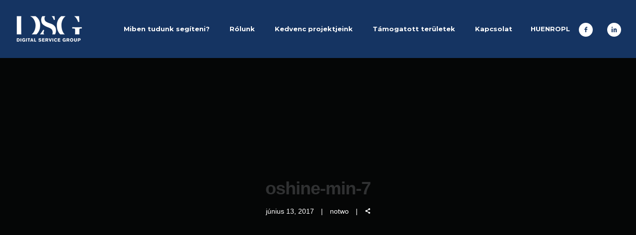

--- FILE ---
content_type: text/html; charset=UTF-8
request_url: https://digitalservicegroup.com/oshine-min-7/
body_size: 22775
content:
<!doctype html>
<!-- paulirish.com/2008/conditional-stylesheets-vs-css-hacks-answer-neither/ -->
<!--[if lt IE 7]> <html class="no-js lt-ie9 lt-ie8 lt-ie7" lang="en"> <![endif]-->
<!--[if IE 7]>    <html class="no-js lt-ie9 lt-ie8" lang="en"> <![endif]-->
<!--[if IE 8]>    <html class="no-js lt-ie9" lang="en"> <![endif]-->
<!-- Consider adding a manifest.appcache: h5bp.com/d/Offline -->
<!--[if gt IE 8]><!--> 
<html class="no-js" dir="ltr" lang="hu" prefix="og: https://ogp.me/ns#"> <!--<![endif]-->
<head>
	<meta charset="utf-8">
	<meta http-equiv="X-UA-Compatible" content="IE=edge,chrome=1" >
	<meta name="viewport" content="user-scalable=no, width=device-width, initial-scale=1, maximum-scale=1" />
	<meta property="og:image" content="https://digitalservicegroup.com/wp-content/uploads/2024/02/dsg-share.png"/>
    <meta name="apple-mobile-web-app-capable" content="yes" />
	    <title>oshine-min-7 | Digital Service Group</title>
	<style>img:is([sizes="auto" i], [sizes^="auto," i]) { contain-intrinsic-size: 3000px 1500px }</style>
	
		<!-- All in One SEO 4.9.3 - aioseo.com -->
	<meta name="robots" content="max-image-preview:large" />
	<meta name="author" content="notwo"/>
	<link rel="canonical" href="https://digitalservicegroup.com/oshine-min-7/" />
	<meta name="generator" content="All in One SEO (AIOSEO) 4.9.3" />
		<meta property="og:locale" content="hu_HU" />
		<meta property="og:site_name" content="Digital Service Group | Driving digital, driving business" />
		<meta property="og:type" content="article" />
		<meta property="og:title" content="oshine-min-7 | Digital Service Group" />
		<meta property="og:url" content="https://digitalservicegroup.com/oshine-min-7/" />
		<meta property="og:image" content="https://digitalservicegroup.com/wp-content/uploads/2017/05/oshine-min-7.jpg" />
		<meta property="og:image:secure_url" content="https://digitalservicegroup.com/wp-content/uploads/2017/05/oshine-min-7.jpg" />
		<meta property="og:image:width" content="1250" />
		<meta property="og:image:height" content="950" />
		<meta property="article:published_time" content="2017-06-13T07:33:39+00:00" />
		<meta property="article:modified_time" content="2017-06-13T07:33:39+00:00" />
		<meta name="twitter:card" content="summary_large_image" />
		<meta name="twitter:title" content="oshine-min-7 | Digital Service Group" />
		<meta name="twitter:image" content="https://digitalservicegroup.com/wp-content/uploads/2024/02/dsg-share.png" />
		<!-- All in One SEO -->

<link rel='dns-prefetch' href='//fonts.googleapis.com' />
<link rel="alternate" type="application/rss+xml" title="Digital Service Group &raquo; hírcsatorna" href="https://digitalservicegroup.com/feed/" />
<link rel="alternate" type="application/rss+xml" title="Digital Service Group &raquo; hozzászólás hírcsatorna" href="https://digitalservicegroup.com/comments/feed/" />
<link rel="alternate" type="application/rss+xml" title="Digital Service Group &raquo; oshine-min-7 hozzászólás hírcsatorna" href="https://digitalservicegroup.com/feed/?attachment_id=134" />
<script type="text/javascript">
/* <![CDATA[ */
window._wpemojiSettings = {"baseUrl":"https:\/\/s.w.org\/images\/core\/emoji\/16.0.1\/72x72\/","ext":".png","svgUrl":"https:\/\/s.w.org\/images\/core\/emoji\/16.0.1\/svg\/","svgExt":".svg","source":{"concatemoji":"https:\/\/digitalservicegroup.com\/wp-includes\/js\/wp-emoji-release.min.js?ver=6.8.3"}};
/*! This file is auto-generated */
!function(s,n){var o,i,e;function c(e){try{var t={supportTests:e,timestamp:(new Date).valueOf()};sessionStorage.setItem(o,JSON.stringify(t))}catch(e){}}function p(e,t,n){e.clearRect(0,0,e.canvas.width,e.canvas.height),e.fillText(t,0,0);var t=new Uint32Array(e.getImageData(0,0,e.canvas.width,e.canvas.height).data),a=(e.clearRect(0,0,e.canvas.width,e.canvas.height),e.fillText(n,0,0),new Uint32Array(e.getImageData(0,0,e.canvas.width,e.canvas.height).data));return t.every(function(e,t){return e===a[t]})}function u(e,t){e.clearRect(0,0,e.canvas.width,e.canvas.height),e.fillText(t,0,0);for(var n=e.getImageData(16,16,1,1),a=0;a<n.data.length;a++)if(0!==n.data[a])return!1;return!0}function f(e,t,n,a){switch(t){case"flag":return n(e,"\ud83c\udff3\ufe0f\u200d\u26a7\ufe0f","\ud83c\udff3\ufe0f\u200b\u26a7\ufe0f")?!1:!n(e,"\ud83c\udde8\ud83c\uddf6","\ud83c\udde8\u200b\ud83c\uddf6")&&!n(e,"\ud83c\udff4\udb40\udc67\udb40\udc62\udb40\udc65\udb40\udc6e\udb40\udc67\udb40\udc7f","\ud83c\udff4\u200b\udb40\udc67\u200b\udb40\udc62\u200b\udb40\udc65\u200b\udb40\udc6e\u200b\udb40\udc67\u200b\udb40\udc7f");case"emoji":return!a(e,"\ud83e\udedf")}return!1}function g(e,t,n,a){var r="undefined"!=typeof WorkerGlobalScope&&self instanceof WorkerGlobalScope?new OffscreenCanvas(300,150):s.createElement("canvas"),o=r.getContext("2d",{willReadFrequently:!0}),i=(o.textBaseline="top",o.font="600 32px Arial",{});return e.forEach(function(e){i[e]=t(o,e,n,a)}),i}function t(e){var t=s.createElement("script");t.src=e,t.defer=!0,s.head.appendChild(t)}"undefined"!=typeof Promise&&(o="wpEmojiSettingsSupports",i=["flag","emoji"],n.supports={everything:!0,everythingExceptFlag:!0},e=new Promise(function(e){s.addEventListener("DOMContentLoaded",e,{once:!0})}),new Promise(function(t){var n=function(){try{var e=JSON.parse(sessionStorage.getItem(o));if("object"==typeof e&&"number"==typeof e.timestamp&&(new Date).valueOf()<e.timestamp+604800&&"object"==typeof e.supportTests)return e.supportTests}catch(e){}return null}();if(!n){if("undefined"!=typeof Worker&&"undefined"!=typeof OffscreenCanvas&&"undefined"!=typeof URL&&URL.createObjectURL&&"undefined"!=typeof Blob)try{var e="postMessage("+g.toString()+"("+[JSON.stringify(i),f.toString(),p.toString(),u.toString()].join(",")+"));",a=new Blob([e],{type:"text/javascript"}),r=new Worker(URL.createObjectURL(a),{name:"wpTestEmojiSupports"});return void(r.onmessage=function(e){c(n=e.data),r.terminate(),t(n)})}catch(e){}c(n=g(i,f,p,u))}t(n)}).then(function(e){for(var t in e)n.supports[t]=e[t],n.supports.everything=n.supports.everything&&n.supports[t],"flag"!==t&&(n.supports.everythingExceptFlag=n.supports.everythingExceptFlag&&n.supports[t]);n.supports.everythingExceptFlag=n.supports.everythingExceptFlag&&!n.supports.flag,n.DOMReady=!1,n.readyCallback=function(){n.DOMReady=!0}}).then(function(){return e}).then(function(){var e;n.supports.everything||(n.readyCallback(),(e=n.source||{}).concatemoji?t(e.concatemoji):e.wpemoji&&e.twemoji&&(t(e.twemoji),t(e.wpemoji)))}))}((window,document),window._wpemojiSettings);
/* ]]> */
</script>
<style id='wp-emoji-styles-inline-css' type='text/css'>

	img.wp-smiley, img.emoji {
		display: inline !important;
		border: none !important;
		box-shadow: none !important;
		height: 1em !important;
		width: 1em !important;
		margin: 0 0.07em !important;
		vertical-align: -0.1em !important;
		background: none !important;
		padding: 0 !important;
	}
</style>
<link rel='stylesheet' id='wp-block-library-css' href='https://digitalservicegroup.com/wp-includes/css/dist/block-library/style.min.css?ver=6.8.3' type='text/css' media='all' />
<style id='classic-theme-styles-inline-css' type='text/css'>
/*! This file is auto-generated */
.wp-block-button__link{color:#fff;background-color:#32373c;border-radius:9999px;box-shadow:none;text-decoration:none;padding:calc(.667em + 2px) calc(1.333em + 2px);font-size:1.125em}.wp-block-file__button{background:#32373c;color:#fff;text-decoration:none}
</style>
<link rel='stylesheet' id='aioseo/css/src/vue/standalone/blocks/table-of-contents/global.scss-css' href='https://digitalservicegroup.com/wp-content/plugins/all-in-one-seo-pack/dist/Lite/assets/css/table-of-contents/global.e90f6d47.css?ver=4.9.3' type='text/css' media='all' />
<style id='global-styles-inline-css' type='text/css'>
:root{--wp--preset--aspect-ratio--square: 1;--wp--preset--aspect-ratio--4-3: 4/3;--wp--preset--aspect-ratio--3-4: 3/4;--wp--preset--aspect-ratio--3-2: 3/2;--wp--preset--aspect-ratio--2-3: 2/3;--wp--preset--aspect-ratio--16-9: 16/9;--wp--preset--aspect-ratio--9-16: 9/16;--wp--preset--color--black: #000000;--wp--preset--color--cyan-bluish-gray: #abb8c3;--wp--preset--color--white: #ffffff;--wp--preset--color--pale-pink: #f78da7;--wp--preset--color--vivid-red: #cf2e2e;--wp--preset--color--luminous-vivid-orange: #ff6900;--wp--preset--color--luminous-vivid-amber: #fcb900;--wp--preset--color--light-green-cyan: #7bdcb5;--wp--preset--color--vivid-green-cyan: #00d084;--wp--preset--color--pale-cyan-blue: #8ed1fc;--wp--preset--color--vivid-cyan-blue: #0693e3;--wp--preset--color--vivid-purple: #9b51e0;--wp--preset--gradient--vivid-cyan-blue-to-vivid-purple: linear-gradient(135deg,rgba(6,147,227,1) 0%,rgb(155,81,224) 100%);--wp--preset--gradient--light-green-cyan-to-vivid-green-cyan: linear-gradient(135deg,rgb(122,220,180) 0%,rgb(0,208,130) 100%);--wp--preset--gradient--luminous-vivid-amber-to-luminous-vivid-orange: linear-gradient(135deg,rgba(252,185,0,1) 0%,rgba(255,105,0,1) 100%);--wp--preset--gradient--luminous-vivid-orange-to-vivid-red: linear-gradient(135deg,rgba(255,105,0,1) 0%,rgb(207,46,46) 100%);--wp--preset--gradient--very-light-gray-to-cyan-bluish-gray: linear-gradient(135deg,rgb(238,238,238) 0%,rgb(169,184,195) 100%);--wp--preset--gradient--cool-to-warm-spectrum: linear-gradient(135deg,rgb(74,234,220) 0%,rgb(151,120,209) 20%,rgb(207,42,186) 40%,rgb(238,44,130) 60%,rgb(251,105,98) 80%,rgb(254,248,76) 100%);--wp--preset--gradient--blush-light-purple: linear-gradient(135deg,rgb(255,206,236) 0%,rgb(152,150,240) 100%);--wp--preset--gradient--blush-bordeaux: linear-gradient(135deg,rgb(254,205,165) 0%,rgb(254,45,45) 50%,rgb(107,0,62) 100%);--wp--preset--gradient--luminous-dusk: linear-gradient(135deg,rgb(255,203,112) 0%,rgb(199,81,192) 50%,rgb(65,88,208) 100%);--wp--preset--gradient--pale-ocean: linear-gradient(135deg,rgb(255,245,203) 0%,rgb(182,227,212) 50%,rgb(51,167,181) 100%);--wp--preset--gradient--electric-grass: linear-gradient(135deg,rgb(202,248,128) 0%,rgb(113,206,126) 100%);--wp--preset--gradient--midnight: linear-gradient(135deg,rgb(2,3,129) 0%,rgb(40,116,252) 100%);--wp--preset--font-size--small: 13px;--wp--preset--font-size--medium: 20px;--wp--preset--font-size--large: 36px;--wp--preset--font-size--x-large: 42px;--wp--preset--spacing--20: 0.44rem;--wp--preset--spacing--30: 0.67rem;--wp--preset--spacing--40: 1rem;--wp--preset--spacing--50: 1.5rem;--wp--preset--spacing--60: 2.25rem;--wp--preset--spacing--70: 3.38rem;--wp--preset--spacing--80: 5.06rem;--wp--preset--shadow--natural: 6px 6px 9px rgba(0, 0, 0, 0.2);--wp--preset--shadow--deep: 12px 12px 50px rgba(0, 0, 0, 0.4);--wp--preset--shadow--sharp: 6px 6px 0px rgba(0, 0, 0, 0.2);--wp--preset--shadow--outlined: 6px 6px 0px -3px rgba(255, 255, 255, 1), 6px 6px rgba(0, 0, 0, 1);--wp--preset--shadow--crisp: 6px 6px 0px rgba(0, 0, 0, 1);}:where(.is-layout-flex){gap: 0.5em;}:where(.is-layout-grid){gap: 0.5em;}body .is-layout-flex{display: flex;}.is-layout-flex{flex-wrap: wrap;align-items: center;}.is-layout-flex > :is(*, div){margin: 0;}body .is-layout-grid{display: grid;}.is-layout-grid > :is(*, div){margin: 0;}:where(.wp-block-columns.is-layout-flex){gap: 2em;}:where(.wp-block-columns.is-layout-grid){gap: 2em;}:where(.wp-block-post-template.is-layout-flex){gap: 1.25em;}:where(.wp-block-post-template.is-layout-grid){gap: 1.25em;}.has-black-color{color: var(--wp--preset--color--black) !important;}.has-cyan-bluish-gray-color{color: var(--wp--preset--color--cyan-bluish-gray) !important;}.has-white-color{color: var(--wp--preset--color--white) !important;}.has-pale-pink-color{color: var(--wp--preset--color--pale-pink) !important;}.has-vivid-red-color{color: var(--wp--preset--color--vivid-red) !important;}.has-luminous-vivid-orange-color{color: var(--wp--preset--color--luminous-vivid-orange) !important;}.has-luminous-vivid-amber-color{color: var(--wp--preset--color--luminous-vivid-amber) !important;}.has-light-green-cyan-color{color: var(--wp--preset--color--light-green-cyan) !important;}.has-vivid-green-cyan-color{color: var(--wp--preset--color--vivid-green-cyan) !important;}.has-pale-cyan-blue-color{color: var(--wp--preset--color--pale-cyan-blue) !important;}.has-vivid-cyan-blue-color{color: var(--wp--preset--color--vivid-cyan-blue) !important;}.has-vivid-purple-color{color: var(--wp--preset--color--vivid-purple) !important;}.has-black-background-color{background-color: var(--wp--preset--color--black) !important;}.has-cyan-bluish-gray-background-color{background-color: var(--wp--preset--color--cyan-bluish-gray) !important;}.has-white-background-color{background-color: var(--wp--preset--color--white) !important;}.has-pale-pink-background-color{background-color: var(--wp--preset--color--pale-pink) !important;}.has-vivid-red-background-color{background-color: var(--wp--preset--color--vivid-red) !important;}.has-luminous-vivid-orange-background-color{background-color: var(--wp--preset--color--luminous-vivid-orange) !important;}.has-luminous-vivid-amber-background-color{background-color: var(--wp--preset--color--luminous-vivid-amber) !important;}.has-light-green-cyan-background-color{background-color: var(--wp--preset--color--light-green-cyan) !important;}.has-vivid-green-cyan-background-color{background-color: var(--wp--preset--color--vivid-green-cyan) !important;}.has-pale-cyan-blue-background-color{background-color: var(--wp--preset--color--pale-cyan-blue) !important;}.has-vivid-cyan-blue-background-color{background-color: var(--wp--preset--color--vivid-cyan-blue) !important;}.has-vivid-purple-background-color{background-color: var(--wp--preset--color--vivid-purple) !important;}.has-black-border-color{border-color: var(--wp--preset--color--black) !important;}.has-cyan-bluish-gray-border-color{border-color: var(--wp--preset--color--cyan-bluish-gray) !important;}.has-white-border-color{border-color: var(--wp--preset--color--white) !important;}.has-pale-pink-border-color{border-color: var(--wp--preset--color--pale-pink) !important;}.has-vivid-red-border-color{border-color: var(--wp--preset--color--vivid-red) !important;}.has-luminous-vivid-orange-border-color{border-color: var(--wp--preset--color--luminous-vivid-orange) !important;}.has-luminous-vivid-amber-border-color{border-color: var(--wp--preset--color--luminous-vivid-amber) !important;}.has-light-green-cyan-border-color{border-color: var(--wp--preset--color--light-green-cyan) !important;}.has-vivid-green-cyan-border-color{border-color: var(--wp--preset--color--vivid-green-cyan) !important;}.has-pale-cyan-blue-border-color{border-color: var(--wp--preset--color--pale-cyan-blue) !important;}.has-vivid-cyan-blue-border-color{border-color: var(--wp--preset--color--vivid-cyan-blue) !important;}.has-vivid-purple-border-color{border-color: var(--wp--preset--color--vivid-purple) !important;}.has-vivid-cyan-blue-to-vivid-purple-gradient-background{background: var(--wp--preset--gradient--vivid-cyan-blue-to-vivid-purple) !important;}.has-light-green-cyan-to-vivid-green-cyan-gradient-background{background: var(--wp--preset--gradient--light-green-cyan-to-vivid-green-cyan) !important;}.has-luminous-vivid-amber-to-luminous-vivid-orange-gradient-background{background: var(--wp--preset--gradient--luminous-vivid-amber-to-luminous-vivid-orange) !important;}.has-luminous-vivid-orange-to-vivid-red-gradient-background{background: var(--wp--preset--gradient--luminous-vivid-orange-to-vivid-red) !important;}.has-very-light-gray-to-cyan-bluish-gray-gradient-background{background: var(--wp--preset--gradient--very-light-gray-to-cyan-bluish-gray) !important;}.has-cool-to-warm-spectrum-gradient-background{background: var(--wp--preset--gradient--cool-to-warm-spectrum) !important;}.has-blush-light-purple-gradient-background{background: var(--wp--preset--gradient--blush-light-purple) !important;}.has-blush-bordeaux-gradient-background{background: var(--wp--preset--gradient--blush-bordeaux) !important;}.has-luminous-dusk-gradient-background{background: var(--wp--preset--gradient--luminous-dusk) !important;}.has-pale-ocean-gradient-background{background: var(--wp--preset--gradient--pale-ocean) !important;}.has-electric-grass-gradient-background{background: var(--wp--preset--gradient--electric-grass) !important;}.has-midnight-gradient-background{background: var(--wp--preset--gradient--midnight) !important;}.has-small-font-size{font-size: var(--wp--preset--font-size--small) !important;}.has-medium-font-size{font-size: var(--wp--preset--font-size--medium) !important;}.has-large-font-size{font-size: var(--wp--preset--font-size--large) !important;}.has-x-large-font-size{font-size: var(--wp--preset--font-size--x-large) !important;}
:where(.wp-block-post-template.is-layout-flex){gap: 1.25em;}:where(.wp-block-post-template.is-layout-grid){gap: 1.25em;}
:where(.wp-block-columns.is-layout-flex){gap: 2em;}:where(.wp-block-columns.is-layout-grid){gap: 2em;}
:root :where(.wp-block-pullquote){font-size: 1.5em;line-height: 1.6;}
</style>
<link rel='stylesheet' id='contact-form-7-css' href='https://digitalservicegroup.com/wp-content/plugins/contact-form-7/includes/css/styles.css?ver=6.1.1' type='text/css' media='all' />
<link rel='stylesheet' id='owlcss-css' href='https://digitalservicegroup.com/wp-content/plugins/lgx-owl-carousel/public/assets/lib/owl.carousel2/owl.carousel.css?ver=2.0.0' type='text/css' media='all' />
<link rel='stylesheet' id='owltheme-css' href='https://digitalservicegroup.com/wp-content/plugins/lgx-owl-carousel/public/assets/lib/owl.carousel2/owl.theme.default.min.css?ver=2.0.0' type='text/css' media='all' />
<link rel='stylesheet' id='lgx-owl-carousel-css' href='https://digitalservicegroup.com/wp-content/plugins/lgx-owl-carousel/public/assets/css/lgx-owl-carousel-public.css?ver=2.0.0' type='text/css' media='all' />
<link rel='stylesheet' id='be-slider-css' href='https://digitalservicegroup.com/wp-content/plugins/oshine-modules/public/css/be-slider.css?ver=6.8.3' type='text/css' media='all' />
<link rel='stylesheet' id='oshine-modules-css' href='https://digitalservicegroup.com/wp-content/plugins/oshine-modules/public/css/oshine-modules.css?ver=3.0.6' type='text/css' media='all' />
<link rel='stylesheet' id='rs-plugin-settings-css' href='https://digitalservicegroup.com/wp-content/plugins/revslider/public/assets/css/settings.css?ver=5.4.8.3' type='text/css' media='all' />
<style id='rs-plugin-settings-inline-css' type='text/css'>
#rs-demo-id {}
</style>
<link rel='stylesheet' id='tatsu-main-css-css' href='https://digitalservicegroup.com/wp-content/plugins/tatsu/public/css/tatsu.min.css?ver=3.1.1' type='text/css' media='all' />
<link rel='stylesheet' id='oshine_icons-css' href='https://digitalservicegroup.com/wp-content/themes/oshin/fonts/icomoon/style.css?ver=6.6.4.2' type='text/css' media='all' />
<link rel='stylesheet' id='typehub-css' href='https://digitalservicegroup.com/wp-content/plugins/typehub/public/css/typehub-public.css?ver=2.0.6' type='text/css' media='all' />
<link rel='stylesheet' id='typehub-google-fonts-css' href='//fonts.googleapis.com/css?family=Roboto+Slab%3A700%2C400%7CMontserrat%3A600%2C400%2C700%7CPlayfair+Display%3A400italic&#038;ver=1.0' type='text/css' media='all' />
<link rel='stylesheet' id='be-themes-bb-press-css-css' href='https://digitalservicegroup.com/wp-content/themes/oshin/bb-press/bb-press.css?ver=6.8.3' type='text/css' media='all' />
<link rel='stylesheet' id='be-style-main-css-css' href='https://digitalservicegroup.com/wp-content/themes/oshin/css/main.css?ver=6.6.4.2' type='text/css' media='all' />
<link rel='stylesheet' id='be-style-top-header-css' href='https://digitalservicegroup.com/wp-content/themes/oshin/css/headers/top-header.css?ver=6.6.4.2' type='text/css' media='all' />
<link rel='stylesheet' id='be-style-responsive-header-css' href='https://digitalservicegroup.com/wp-content/themes/oshin/css/headers/responsive-header.css?ver=6.6.4.2' type='text/css' media='all' />
<link rel='stylesheet' id='be-style-multilevel-menu-css' href='https://digitalservicegroup.com/wp-content/themes/oshin/css/headers/multilevel-menu.css?ver=6.6.4.2' type='text/css' media='all' />
<link rel='stylesheet' id='be-themes-layout-css' href='https://digitalservicegroup.com/wp-content/themes/oshin/css/layout.css?ver=6.6.4.2' type='text/css' media='all' />
<link rel='stylesheet' id='magnific-popup-css' href='https://digitalservicegroup.com/wp-content/themes/oshin/css/vendor/magnific-popup.css?ver=6.8.3' type='text/css' media='all' />
<link rel='stylesheet' id='scrollbar-css' href='https://digitalservicegroup.com/wp-content/themes/oshin/css/vendor/scrollbar.css?ver=6.8.3' type='text/css' media='all' />
<link rel='stylesheet' id='flickity-css' href='https://digitalservicegroup.com/wp-content/themes/oshin/css/vendor/flickity.css?ver=6.8.3' type='text/css' media='all' />
<link rel='stylesheet' id='be-custom-fonts-css' href='https://digitalservicegroup.com/wp-content/themes/oshin/fonts/fonts.css?ver=6.6.4.2' type='text/css' media='all' />
<link rel='stylesheet' id='be-style-css-css' href='https://digitalservicegroup.com/wp-content/themes/oshin/style.css?ver=6.6.4.2' type='text/css' media='all' />
	
			<!-- Google Analytics -->
			<script>
			(function(i,s,o,g,r,a,m){i['GoogleAnalyticsObject']=r;i[r]=i[r]||function(){
			(i[r].q=i[r].q||[]).push(arguments)},i[r].l=1*new Date();a=s.createElement(o),
			m=s.getElementsByTagName(o)[0];a.async=1;a.src=g;m.parentNode.insertBefore(a,m)
			})(window,document,'script','//www.google-analytics.com/analytics.js','ga');

			ga('create', 'UA-145673260-1', 'auto');
							ga('set', 'anonymizeIp', true);
						ga('send', 'pageview');
			</script>
			<!-- End Google Analytics -->
		<script type="text/javascript" src="https://digitalservicegroup.com/wp-includes/js/jquery/jquery.min.js?ver=3.7.1" id="jquery-core-js"></script>
<script type="text/javascript" src="https://digitalservicegroup.com/wp-includes/js/jquery/jquery-migrate.min.js?ver=3.4.1" id="jquery-migrate-js"></script>
<script type="text/javascript" src="https://digitalservicegroup.com/wp-content/plugins/different-menus-in-different-pages/public/js/different-menus-for-different-page-public.js?ver=2.4.3" id="different-menus-in-different-pages-js"></script>
<script type="text/javascript" src="https://digitalservicegroup.com/wp-content/plugins/revslider/public/assets/js/jquery.themepunch.tools.min.js?ver=5.4.8.3" id="tp-tools-js"></script>
<script type="text/javascript" src="https://digitalservicegroup.com/wp-content/plugins/revslider/public/assets/js/jquery.themepunch.revolution.min.js?ver=5.4.8.3" id="revmin-js"></script>
<script type="text/javascript" src="https://digitalservicegroup.com/wp-content/plugins/typehub/public/js/webfont.min.js?ver=6.8.3" id="webfontloader-js"></script>
<script type="text/javascript" src="https://digitalservicegroup.com/wp-content/plugins/wp-retina-2x/app/picturefill.min.js?ver=1758269509" id="wr2x-picturefill-js-js"></script>
<script type="text/javascript" src="https://digitalservicegroup.com/wp-content/themes/oshin/js/vendor/modernizr.js?ver=6.8.3" id="modernizr-js"></script>
<script type="text/javascript" src="https://digitalservicegroup.com/wp-content/plugins/lgx-owl-carousel/public/assets/lib/owl.carousel2/owl.carousel.js?ver=2.0.0" id="lgxowljs-js"></script>
<script type="text/javascript" id="lgx-owl-carousel-js-extra">
/* <![CDATA[ */
var lgxcarousel = {"owl_navigationTextL":"https:\/\/digitalservicegroup.com\/wp-content\/plugins\/lgx-owl-carousel\/public\/assets\/img\/arrow-left.png","owl_navigationTextR":"https:\/\/digitalservicegroup.com\/wp-content\/plugins\/lgx-owl-carousel\/public\/assets\/img\/arrow-right.png"};
/* ]]> */
</script>
<script type="text/javascript" src="https://digitalservicegroup.com/wp-content/plugins/lgx-owl-carousel/public/assets/js/lgx-owl-carousel-public.js?ver=2.0.0" id="lgx-owl-carousel-js"></script>
<link rel="https://api.w.org/" href="https://digitalservicegroup.com/wp-json/" /><link rel="alternate" title="JSON" type="application/json" href="https://digitalservicegroup.com/wp-json/wp/v2/media/134" /><link rel="EditURI" type="application/rsd+xml" title="RSD" href="https://digitalservicegroup.com/xmlrpc.php?rsd" />
<meta name="generator" content="WordPress 6.8.3" />
<link rel='shortlink' href='https://digitalservicegroup.com/?p=134' />
<link rel="alternate" title="oEmbed (JSON)" type="application/json+oembed" href="https://digitalservicegroup.com/wp-json/oembed/1.0/embed?url=https%3A%2F%2Fdigitalservicegroup.com%2Foshine-min-7%2F" />
<link rel="alternate" title="oEmbed (XML)" type="text/xml+oembed" href="https://digitalservicegroup.com/wp-json/oembed/1.0/embed?url=https%3A%2F%2Fdigitalservicegroup.com%2Foshine-min-7%2F&#038;format=xml" />
<style> .lgx-carousel-section .lgx-carousel .owl-video-tn{height: 350px; width: 100%;} </style><style id = "be-dynamic-css" type="text/css"> 
body {
    background-color: rgb(255,255,255);background-color: rgba(255,255,255,1);}
.layout-box #header-inner-wrap, 
#header-inner-wrap,
body.header-transparent #header #header-inner-wrap.no-transparent,
.left-header .sb-slidebar.sb-left,
.left-header .sb-slidebar.sb-left #slidebar-menu a::before 
{
    background-color: rgb(21,52,98);background-color: rgba(21,52,98,1);}
#mobile-menu, 
#mobile-menu ul {
    background-color: rgb(255,255,255);background-color: rgba(255,255,255,1);}

  #mobile-menu li{
    border-bottom-color: #efefef ;
  }


body.header-transparent #header-inner-wrap{
  background: transparent;
}
.be-gdpr-modal-item input:checked + .slider{
  background-color: rgba(46,115,232,1);
}
.be-gdpr-modal-iteminput:focus + .slider {
  box-shadow: 0 0 1px  rgba(46,115,232,1);
}
.be-gdpr-modal-item .slider:before {
  background-color:rgba(255,255,255,1);
}
.be-gdpr-cookie-notice-bar .be-gdpr-cookie-notice-button{
  background: rgba(46,115,232,1);
  color: rgba(255,255,255,1);
}

#header .header-border{
 border-bottom: 1px solid #153462;
}
#header-top-bar{
    background-color: rgb(50,50,50);background-color: rgba(50,50,50,0.85);    border-bottom: 0px none #323232;
    color: #ffffff;
}
#header-top-bar #topbar-menu li a{
    color: #ffffff;
}
#header-bottom-bar{
    background-color: rgb(255,255,255);background-color: rgba(255,255,255,1);    border-top: 0px none #323232;
    border-bottom: 0px none #323232;
}

/*Adjusted the timings for the new effects*/
body.header-transparent #header #header-inner-wrap {
	-webkit-transition: background .25s ease, box-shadow .25s ease, opacity 700ms cubic-bezier(0.645, 0.045, 0.355, 1), transform 700ms cubic-bezier(0.645, 0.045, 0.355, 1);
	-moz-transition: background .25s ease, box-shadow .25s ease, opacity 700ms cubic-bezier(0.645, 0.045, 0.355, 1), transform 700ms cubic-bezier(0.645, 0.045, 0.355, 1);
	-o-transition: background .25s ease, box-shadow .25s ease, opacity 700ms cubic-bezier(0.645, 0.045, 0.355, 1), transform 700ms cubic-bezier(0.645, 0.045, 0.355, 1);
	transition: background .25s ease, box-shadow .25s ease, opacity 700ms cubic-bezier(0.645, 0.045, 0.355, 1), transform 700ms cubic-bezier(0.645, 0.045, 0.355, 1);
}

body.header-transparent.semi #header .semi-transparent{
  background-color: rgb(0,0,0);background-color: rgba(0,0,0,0.4);  !important ;
}

#content,
#blog-content {
    background-color: rgb(255,255,255);background-color: rgba(255,255,255,1);}
#bottom-widgets {
    background-color: rgb(33,33,33);background-color: rgba(33,33,33,1);}
#footer {
  background-color: rgb(18,18,18);background-color: rgba(18,18,18,1);}
#footer .footer-border{
  border-bottom: 1px solid #1e1e1e;
}
.page-title-module-custom {
	background-color: rgb(242,243,248);background-color: rgba(242,243,248,1);}
#portfolio-title-nav-wrap{
  background-color : #ededed;
}
#navigation .sub-menu,
#navigation .children,
#navigation-left-side .sub-menu,
#navigation-left-side .children,
#navigation-right-side .sub-menu,
#navigation-right-side .children {
  background-color: rgb(31,31,31);background-color: rgba(31,31,31,1);}
.sb-slidebar.sb-right {
  background-color: rgb(26,26,26);background-color: rgba(26,26,26,1);}
.left-header .left-strip-wrapper,
.left-header #left-header-mobile {
  background-color : #153462 ;
}
.layout-box-top,
.layout-box-bottom,
.layout-box-right,
.layout-box-left,
.layout-border-header-top #header-inner-wrap,
.layout-border-header-top.layout-box #header-inner-wrap, 
body.header-transparent .layout-border-header-top #header #header-inner-wrap.no-transparent {
  background-color: rgb(211,211,211);background-color: rgba(211,211,211,1);}

.left-header.left-sliding.left-overlay-menu .sb-slidebar{
  background-color: rgb(8,8,8);background-color: rgba(8,8,8,0.90);  
}
.top-header.top-overlay-menu .sb-slidebar{
  background-color: rgb(26,26,26);background-color: rgba(26,26,26,1);}
.search-box-wrapper{
  background-color: rgb(255,255,255);background-color: rgba(255,255,255,0.85);}
.search-box-wrapper.style1-header-search-widget input[type="text"]{
  background-color: transparent !important;
  color: #000000;
  border: 1px solid  #000000;
}
.search-box-wrapper.style2-header-search-widget input[type="text"]{
  background-color: transparent !important;
  color: #000000;
  border: none !important;
  box-shadow: none !important;
}
.search-box-wrapper .searchform .search-icon{
  color: #000000;
}
#header-top-bar-right .search-box-wrapper.style1-header-search-widget input[type="text"]{
  border: none; 
}


.post-title ,
.post-date-wrap {
  margin-bottom: 12px;
}

/* ======================
    Dynamic Border Styling
   ====================== */


.layout-box-top,
.layout-box-bottom {
  height: 30px;
}

.layout-box-right,
.layout-box-left {
  width: 30px;
}

#main.layout-border,
#main.layout-border.layout-border-header-top{
  padding: 30px;
}
.left-header #main.layout-border {
    padding-left: 0px;
}
#main.layout-border.layout-border-header-top {
  padding-top: 0px;
}
.be-themes-layout-layout-border #logo-sidebar,
.be-themes-layout-layout-border-header-top #logo-sidebar{
  margin-top: 70px;
}

/*Left Static Menu*/
.left-header.left-static.be-themes-layout-layout-border #main-wrapper{
  margin-left: 310px;
}
.left-header.left-static.be-themes-layout-layout-border .sb-slidebar.sb-left {
  left: 30px;
}

/*Right Slidebar*/

body.be-themes-layout-layout-border-header-top .sb-slidebar.sb-right,
body.be-themes-layout-layout-border .sb-slidebar.sb-right {
  right: -250px; 
}
.be-themes-layout-layout-border-header-top .sb-slidebar.sb-right.opened,
.be-themes-layout-layout-border .sb-slidebar.sb-right.opened {
  right: 30px;
}

/* Top-overlay menu on opening, header moves sideways bug. Fixed on the next line code */
/*body.be-themes-layout-layout-border-header-top.top-header.slider-bar-opened #main #header #header-inner-wrap.no-transparent.top-animate,
body.be-themes-layout-layout-border.top-header.slider-bar-opened #main #header #header-inner-wrap.no-transparent.top-animate {
  right: 310px;
}*/

body.be-themes-layout-layout-border-header-top.top-header:not(.top-overlay-menu).slider-bar-opened #main #header #header-inner-wrap.no-transparent.top-animate,
body.be-themes-layout-layout-border.top-header:not(.top-overlay-menu).slider-bar-opened #main #header #header-inner-wrap.no-transparent.top-animate {
  right: 310px;
}

/* Now not needed mostly, as the hero section image is coming properly */


/*Single Page Version*/
body.be-themes-layout-layout-border-header-top.single-page-version .single-page-nav-wrap,
body.be-themes-layout-layout-border.single-page-version .single-page-nav-wrap {
  right: 50px;
}

/*Split Screen Page Template*/
.top-header .layout-border #content.page-split-screen-left {
  margin-left: calc(50% + 15px);
} 
.top-header.page-template-page-splitscreen-left .layout-border .header-hero-section {
  width: calc(50% - 15px);
} 

.top-header .layout-border #content.page-split-screen-right {
  width: calc(50% - 15px);
} 
.top-header.page-template-page-splitscreen-right .layout-border .header-hero-section {
  left: calc(50% - 15px);
} 
  
 
@media only screen and (max-width: 960px) {
  body.be-themes-layout-layout-border-header-top.single-page-version .single-page-nav-wrap,
  body.be-themes-layout-layout-border.single-page-version .single-page-nav-wrap {
    right: 35px;
  }
  body.be-themes-layout-layout-border-header-top .sb-slidebar.sb-right, 
  body.be-themes-layout-layout-border .sb-slidebar.sb-right {
    right: -280px;
  }
  #main.layout-border,
  #main.layout-border.layout-border-header-top {
    padding: 0px !important;
  }
  .top-header .layout-border #content.page-split-screen-left,
  .top-header .layout-border #content.page-split-screen-right {
      margin-left: 0px;
      width:100%;
  }
  .top-header.page-template-page-splitscreen-right .layout-border .header-hero-section,
  .top-header.page-template-page-splitscreen-left .layout-border .header-hero-section {
      width:100%;
  }
}




.filters.single_border .filter_item{
    border-color: rgba(46,115,232,1);
}
.filters.rounded .current_choice{
    border-radius: 50px;
    background-color: rgba(46,115,232,1);
    color: rgba(255,255,255,1);
}
.filters.single_border .current_choice,
.filters.border .current_choice{
    color: rgba(46,115,232,1);
}

.exclusive-mobile-bg .menu-controls{
  background-color: background-color: rgb(255,255,255);background-color: rgba(255,255,255,0);;
}
    #header .be-mobile-menu-icon span {
        background-color : #323232;
    } 
    #header-controls-right,
    #header-controls-left,
    .overlay-menu-close,
    .be-overlay-menu-close {
      color : #323232;
    }

#header .exclusive-mobile-bg .be-mobile-menu-icon,
#header .exclusive-mobile-bg .be-mobile-menu-icon span,
#header-inner-wrap.background--light.transparent.exclusive-mobile-bg .be-mobile-menu-icon,
#header-inner-wrap.background--light.transparent.exclusive-mobile-bg .be-mobile-menu-icon span,
#header-inner-wrap.background--dark.transparent.exclusive-mobile-bg .be-mobile-menu-icon,
#header-inner-wrap.background--dark.transparent.exclusive-mobile-bg .be-mobile-menu-icon span {
  background-color: #323232}
.be-mobile-menu-icon{
  width: 18px;
  height: 2px;
}
.be-mobile-menu-icon .hamburger-line-1{
  top: -5px;
}
.be-mobile-menu-icon .hamburger-line-3{
  top: 5px;
}

.thumb-title-wrap {
  color: rgba(255,255,255,1);
}


#bottom-widgets .widget ul li a, #bottom-widgets a {
	color: inherit;
}

#bottom-widgets .tagcloud a:hover {
  color: rgba(255,255,255,1);
}


a, a:visited, a:hover,
#bottom-widgets .widget ul li a:hover, 
#bottom-widgets a:hover{
  color: rgba(46,115,232,1);
}

#header-top-menu a:hover,
#navigation .current_page_item a,
#navigation .current_page_item a:hover,
#navigation a:hover,
#navigation-left-side .current_page_item a,
#navigation-left-side .current_page_item a:hover,
#navigation-left-side a:hover,
#navigation-right-side .current_page_item a,
#navigation-right-side .current_page_item a:hover,
#navigation-right-side a:hover,
#menu li.current-menu-ancestor > a,
#navigation .current-menu-item > a,
#navigation .sub-menu .current-menu-item > a,
#navigation .sub-menu a:hover,
#navigation .children .current-menu-item > a,
#navigation .children a:hover,
#slidebar-menu .current-menu-item > a,
.special-header-menu a:hover + .mobile-sub-menu-controller i,
.special-header-menu #slidebar-menu a:hover,
.special-header-menu .sub-menu a:hover,
.single-page-version #navigation a:hover,
.single-page-version #navigation-left-side a:hover,
.single-page-version #navigation-right-side a:hover,
.single-page-version #navigation .current-section.current_page_item a,
.single-page-version #navigation-left-side .current-section.current_page_item a,
.single-page-version #navigation-right-side .current-section.current_page_item a,
.single-page-version #slidebar-menu .current-section.current_page_item a,
.single-page-version #navigation .current_page_item a:hover,
.single-page-version #navigation-left-side .current_page_item a:hover,
.single-page-version #navigation-right-side .current_page_item a:hover,
.single-page-version #slidebar-menu .current_page_item a:hover,
.be-sticky-sections #navigation a:hover,
.be-sticky-sections #navigation-left-side a:hover,
.be-sticky-sections #navigation-right-side a:hover,
.be-sticky-sections #navigation .current-section.current_page_item a,
.be-sticky-sections #navigation-left-side .current-section.current_page_item a,
.be-sticky-sections #navigation-right-side .current-section.current_page_item a,
.be-sticky-sections #navigation .current_page_item a:hover,
.be-sticky-sections #navigation-left-side .current_page_item a:hover,
.be-sticky-sections #navigation-right-side .current_page_item a:hover,
#navigation .current-menu-ancestor > a,
#navigation-left-side .current-menu-ancestor > a,
#navigation-right-side .current-menu-ancestor > a,
#slidebar-menu .current-menu-ancestor > a,
.special-header-menu .current-menu-item > a,
.sb-left #slidebar-menu a:hover {
	color: #e2e2e2;
}

#navigation .current_page_item ul li a,
#navigation-left-side .current_page_item ul li a,
#navigation-right-side .current_page_item ul li a,
.single-page-version #navigation .current_page_item a,
.single-page-version #navigation-left-side .current_page_item a,
.single-page-version #navigation-right-side .current_page_item a,
.single-page-version #slidebar-menu .current_page_item a,
.single-page-version #navigation .sub-menu .current-menu-item > a,
.single-page-version #navigation .children .current-menu-item > a 
.be-sticky-sections #navigation .current_page_item a,
.be-sticky-sections #navigation-left-side .current_page_item a,
.be-sticky-sections #navigation-right-side .current_page_item a,
.be-sticky-sections #navigation .sub-menu .current-menu-item > a,
.be-sticky-sections #navigation .children .current-menu-item > a {
  color: inherit;
}

.be-nav-link-effect-1 a::after,
.be-nav-link-effect-2 a::after,
.be-nav-link-effect-3 a::after{
  background-color: rgb(226,226,226);background-color: rgba(226,226,226,1);}


#portfolio-title-nav-wrap .portfolio-nav a {
 color:   #d2d2d2; 
}
#portfolio-title-nav-wrap .portfolio-nav a .home-grid-icon span{
  background-color: #d2d2d2; 
}
#portfolio-title-nav-wrap .portfolio-nav a:hover {
 color:   #000000; 
}
#portfolio-title-nav-wrap .portfolio-nav a:hover .home-grid-icon span{
  background-color: #000000; 
}

.page-title-module-custom .header-breadcrumb {
  line-height: 36px;
}
#portfolio-title-nav-bottom-wrap h6, 
#portfolio-title-nav-bottom-wrap ul li a, 
.single_portfolio_info_close,
#portfolio-title-nav-bottom-wrap .slider-counts{
  background-color: rgb(255,255,255);background-color: rgba(255,255,255,0);}

.more-link.style2-button:hover {
  border-color: rgba(46,115,232,1) !important;
  background: rgba(46,115,232,1) !important;
  color: rgba(255,255,255,1) !important;
}
.woocommerce a.button, .woocommerce-page a.button, 
.woocommerce button.button, .woocommerce-page button.button, 
.woocommerce input.button, .woocommerce-page input.button, 
.woocommerce #respond input#submit, .woocommerce-page #respond input#submit,
.woocommerce #content input.button, .woocommerce-page #content input.button {
  background: transparent !important;
  color: #000 !important;
  border-color: #000 !important;
  border-style: solid !important;
  border-width: 2px !important;
  background: transparent !important;
  color: #000000 !important;
  border-width: 2px !important;
  border-color: #000000 !important;
  line-height: 41px;
  text-transform: uppercase;
}
.woocommerce a.button:hover, .woocommerce-page a.button:hover, 
.woocommerce button.button:hover, .woocommerce-page button.button:hover, 
.woocommerce input.button:hover, .woocommerce-page input.button:hover, 
.woocommerce #respond input#submit:hover, .woocommerce-page #respond input#submit:hover,
.woocommerce #content input.button:hover, .woocommerce-page #content input.button:hover {
  background: #e0a240 !important;
  color: #fff !important;
  border-color: #e0a240 !important;
  border-width: 2px !important;
  background: #e0a240 !important;
  color: #ffffff !important;
  border-color: #e0a240 !important;

}
.woocommerce a.button.alt, .woocommerce-page a.button.alt, 
.woocommerce .button.alt, .woocommerce-page .button.alt, 
.woocommerce input.button.alt, .woocommerce-page input.button.alt,
.woocommerce input[type="submit"].alt, .woocommerce-page input[type="submit"].alt, 
.woocommerce #respond input#submit.alt, .woocommerce-page #respond input#submit.alt,
.woocommerce #content input.button.alt, .woocommerce-page #content input.button.alt {
  background: #e0a240 !important;
  color: #fff !important;
  border-color: #e0a240 !important;
  border-style: solid !important;
  border-width: 2px !important;
  background: #e0a240 !important;
  color: #ffffff !important;
  border-width: 2px !important;
  border-color: #e0a240 !important;
  line-height: 41px;
  text-transform: uppercase;
}
.woocommerce a.button.alt:hover, .woocommerce-page a.button.alt:hover, 
.woocommerce .button.alt:hover, .woocommerce-page .button.alt:hover, 
.woocommerce input[type="submit"].alt:hover, .woocommerce-page input[type="submit"].alt:hover, 
.woocommerce input.button.alt:hover, .woocommerce-page input.button.alt:hover, 
.woocommerce #respond input#submit.alt:hover, .woocommerce-page #respond input#submit.alt:hover,
.woocommerce #content input.button.alt:hover, .woocommerce-page #content input.button.alt:hover {
  background: transparent !important;
  color: #000 !important;
  border-color: #000 !important;
  border-style: solid !important;
  border-width: 2px !important;
  background: transparent !important;
  color: #000000 !important;
  border-color: #000000 !important;
}

.woocommerce .woocommerce-message a.button, 
.woocommerce-page .woocommerce-message a.button,
.woocommerce .woocommerce-message a.button:hover,
.woocommerce-page .woocommerce-message a.button:hover {
  border: none !important;
  color: #fff !important;
  background: none !important;
}

.woocommerce .woocommerce-ordering select.orderby, 
.woocommerce-page .woocommerce-ordering select.orderby {
      border-color: #eeeeee;
}

.style7-blog .post-title{
  margin-bottom: 9px;
}

.style8-blog .post-comment-wrap a:hover{
    color : rgba(46,115,232,1);
}

  .style8-blog .element:not(.be-image-post) .post-details-wrap{
    background-color: #ffffff ;
  }

.accordion .accordion-head.with-bg.ui-accordion-header-active{
  background-color: rgba(46,115,232,1) !important;
  color: rgba(255,255,255,1) !important;
}

#portfolio-title-nav-wrap{
  padding-top: 15px;
  padding-bottom: 15px;
  border-bottom: 1px solid #e8e8e8;
}

#portfolio-title-nav-bottom-wrap h6, 
#portfolio-title-nav-bottom-wrap ul, 
.single_portfolio_info_close .font-icon,
.slider-counts{
  color:  #2b2b2b ;
}
#portfolio-title-nav-bottom-wrap .home-grid-icon span{
  background-color: #2b2b2b ;
}
#portfolio-title-nav-bottom-wrap h6:hover,
#portfolio-title-nav-bottom-wrap ul a:hover,
#portfolio-title-nav-bottom-wrap .slider-counts:hover,
.single_portfolio_info_close:hover {
  background-color: rgb(235,73,73);background-color: rgba(235,73,73,0.85);}

#portfolio-title-nav-bottom-wrap h6:hover,
#portfolio-title-nav-bottom-wrap ul a:hover,
#portfolio-title-nav-bottom-wrap .slider-counts:hover,
.single_portfolio_info_close:hover .font-icon{
  color:  #ffffff ;
}
#portfolio-title-nav-bottom-wrap ul a:hover .home-grid-icon span{
  background-color: #ffffff ;
}
/* ======================
    Layout 
   ====================== */


body #header-inner-wrap.top-animate #navigation, 
body #header-inner-wrap.top-animate .header-controls, 
body #header-inner-wrap.stuck #navigation, 
body #header-inner-wrap.stuck .header-controls {
	-webkit-transition: line-height 0.5s ease;
	-moz-transition: line-height 0.5s ease;
	-ms-transition: line-height 0.5s ease;
	-o-transition: line-height 0.5s ease;
	transition: line-height 0.5s ease;
}
	
.header-cart-controls .cart-contents span{
	background: #646464;
}
.header-cart-controls .cart-contents span{
	color: #f5f5f5;
}

.left-sidebar-page,
.right-sidebar-page, 
.no-sidebar-page .be-section-pad:first-child, 
.page-template-page-940-php #content , 
.no-sidebar-page #content-wrap, 
.portfolio-archives.no-sidebar-page #content-wrap {
    padding-top: 80px;
    padding-bottom: 80px;
}  
.no-sidebar-page #content-wrap.page-builder{
    padding-top: 0px;
    padding-bottom: 0px;
}
.left-sidebar-page .be-section:first-child, 
.right-sidebar-page .be-section:first-child, 
.dual-sidebar-page .be-section:first-child {
    padding-top: 0 !important;
}

.style1 .logo,
.style4 .logo,
#left-header-mobile .logo,
.style3 .logo,
.style7 .logo,
.style10 .logo{
  padding-top: 30px;
  padding-bottom: 30px;
}

.style5 .logo,
.style6 .logo{
  margin-top: 30px;
  margin-bottom: 30px;
}
#footer-wrap {
  padding-top: 40px;  
  padding-bottom: 40px;  
}

/* ======================
    Colors 
   ====================== */


.sec-bg,
.gallery_content,
.fixed-sidebar-page .fixed-sidebar,
.style3-blog .blog-post.element .element-inner,
.style4-blog .blog-post,
.blog-post.format-link .element-inner,
.blog-post.format-quote .element-inner,
.woocommerce ul.products li.product, 
.woocommerce-page ul.products li.product,
.chosen-container.chosen-container-single .chosen-drop,
.chosen-container.chosen-container-single .chosen-single,
.chosen-container.chosen-container-active.chosen-with-drop .chosen-single {
  background: #fafbfd;
}
.sec-color,
.post-meta a,
.pagination a, .pagination a:visited, .pagination span, .pages_list a,
input[type="text"], input[type="email"], input[type="password"],
textarea,
.gallery_content,
.fixed-sidebar-page .fixed-sidebar,
.style3-blog .blog-post.element .element-inner,
.style4-blog .blog-post,
.blog-post.format-link .element-inner,
.blog-post.format-quote .element-inner,
.woocommerce ul.products li.product, 
.woocommerce-page ul.products li.product,
.chosen-container.chosen-container-single .chosen-drop,
.chosen-container.chosen-container-single .chosen-single,
.chosen-container.chosen-container-active.chosen-with-drop .chosen-single {
  color: #7a7a7a;
}

.woocommerce .quantity .plus, .woocommerce .quantity .minus, .woocommerce #content .quantity .plus, .woocommerce #content .quantity .minus, .woocommerce-page .quantity .plus, .woocommerce-page .quantity .minus, .woocommerce-page #content .quantity .plus, .woocommerce-page #content .quantity .minus,
.woocommerce .quantity input.qty, .woocommerce #content .quantity input.qty, .woocommerce-page .quantity input.qty, .woocommerce-page #content .quantity input.qty {
  background: #fafbfd; 
  color: #7a7a7a;
  border-color: #eeeeee;
}

.woocommerce div.product .woocommerce-tabs ul.tabs li, .woocommerce #content div.product .woocommerce-tabs ul.tabs li, .woocommerce-page div.product .woocommerce-tabs ul.tabs li, .woocommerce-page #content div.product .woocommerce-tabs ul.tabs li {
  color: #7a7a7a!important;
}

.chosen-container .chosen-drop,
nav.woocommerce-pagination,
.summary.entry-summary .price,
.portfolio-details.style2 .gallery-side-heading-wrap,
#single-author-info,
.single-page-atts,
article.comment {
  border-color: #eeeeee !important;
}

.fixed-sidebar-page #page-content{
  background: #ffffff; 
}


.sec-border,
input[type="text"], input[type="email"], input[type="tel"], input[type="password"],
textarea {
  border: 2px solid #eeeeee;
}
.chosen-container.chosen-container-single .chosen-single,
.chosen-container.chosen-container-active.chosen-with-drop .chosen-single {
  border: 2px solid #eeeeee;
}

.woocommerce table.shop_attributes th, .woocommerce-page table.shop_attributes th,
.woocommerce table.shop_attributes td, .woocommerce-page table.shop_attributes td {
    border: none;
    border-bottom: 1px solid #eeeeee;
    padding-bottom: 5px;
}

.woocommerce .widget_price_filter .price_slider_wrapper .ui-widget-content, .woocommerce-page .widget_price_filter .price_slider_wrapper .ui-widget-content{
    border: 1px solid #eeeeee;
}
.pricing-table .pricing-title,
.chosen-container .chosen-results li {
  border-bottom: 1px solid #eeeeee;
}


.separator {
  border:0;
  height:1px;
  color: #eeeeee;
  background-color: #eeeeee;
}

.alt-color,
li.ui-tabs-active h6 a,
a,
a:visited,
.social_media_icons a:hover,
.post-title a:hover,
.fn a:hover,
a.team_icons:hover,
.recent-post-title a:hover,
.widget_nav_menu ul li.current-menu-item a,
.widget_nav_menu ul li.current-menu-item:before,
.woocommerce ul.cart_list li a:hover,
.woocommerce ul.product_list_widget li a:hover,
.woocommerce-page ul.cart_list li a:hover,
.woocommerce-page ul.product_list_widget li a:hover,
.woocommerce-page .product-categories li a:hover,
.woocommerce ul.products li.product .product-meta-data h3:hover,
.woocommerce table.cart a.remove:hover, .woocommerce #content table.cart a.remove:hover, .woocommerce-page table.cart a.remove:hover, .woocommerce-page #content table.cart a.remove:hover,
td.product-name a:hover,
.woocommerce-page #content .quantity .plus:hover,
.woocommerce-page #content .quantity .minus:hover,
.post-category a:hover,
a.custom-like-button.liked,
.menu-card-item-stared {
    color: rgba(46,115,232,1);
}



.content-slide-wrap .flex-control-paging li a.flex-active,
.content-slide-wrap .flex-control-paging li.flex-active a:before {
  background: rgba(46,115,232,1) !important;
  border-color: rgba(46,115,232,1) !important;
}


#navigation .menu > ul > li.mega > ul > li {
  border-color: #3d3d3d;
}

  .sb-slidebar.sb-right .menu{
    border-top: 1px solid #2d2d2d;
    border-bottom: 1px solid #2d2d2d;
}
.post-title a:hover {
    color: rgba(46,115,232,1) !important;
}

.alt-bg,
input[type="submit"],
.tagcloud a:hover,
.pagination a:hover,
.widget_tag_cloud a:hover,
.pagination .current,
.trigger_load_more .be-button,
.trigger_load_more .be-button:hover {
    background-color: rgba(46,115,232,1);
    transition: 0.2s linear all;
}
.mejs-controls .mejs-time-rail .mejs-time-current ,
.mejs-controls .mejs-horizontal-volume-slider .mejs-horizontal-volume-current,
.woocommerce span.onsale, 
.woocommerce-page span.onsale, 
.woocommerce a.add_to_cart_button.button.product_type_simple.added,
.woocommerce-page .widget_shopping_cart_content .buttons a.button:hover,
.woocommerce nav.woocommerce-pagination ul li span.current, 
.woocommerce nav.woocommerce-pagination ul li a:hover, 
.woocommerce nav.woocommerce-pagination ul li a:focus,
.testimonial-flex-slider .flex-control-paging li a.flex-active,
#back-to-top,
.be-carousel-nav,
.portfolio-carousel .owl-controls .owl-prev:hover,
.portfolio-carousel .owl-controls .owl-next:hover,
.owl-theme .owl-controls .owl-dot.active span,
.owl-theme .owl-controls .owl-dot:hover span,
.more-link.style3-button,
.view-project-link.style3-button{
  background: rgba(46,115,232,1) !important;
}
.single-page-nav-link.current-section-nav-link {
  background: #e2e2e2 !important;
}


.view-project-link.style2-button,
.single-page-nav-link.current-section-nav-link {
  border-color: rgba(46,115,232,1) !important;
}

.view-project-link.style2-button:hover {
  background: rgba(46,115,232,1) !important;
  color: rgba(255,255,255,1) !important;
}
.tagcloud a:hover,
.testimonial-flex-slider .flex-control-paging li a.flex-active,
.testimonial-flex-slider .flex-control-paging li a {
  border-color: rgba(46,115,232,1);
}
a.be-button.view-project-link,
.more-link {
  border-color: rgba(46,115,232,1); 
}


.portfolio-container .thumb-bg {
  background-color: rgba(,,,0.85);
}

.photostream_overlay,
.be-button,
.more-link.style3-button,
.view-project-link.style3-button,
button,
input[type="button"], 
input[type="submit"], 
input[type="reset"] {
	background-color: rgba(46,115,232,1);
}
input[type="file"]::-webkit-file-upload-button{
	background-color: rgba(46,115,232,1);
}
.alt-bg-text-color,
input[type="submit"],
.tagcloud a:hover,
.pagination a:hover,
.widget_tag_cloud a:hover,
.pagination .current,
.woocommerce nav.woocommerce-pagination ul li span.current, 
.woocommerce nav.woocommerce-pagination ul li a:hover, 
.woocommerce nav.woocommerce-pagination ul li a:focus,
#back-to-top,
.be-carousel-nav,
.single_portfolio_close .font-icon, 
.single_portfolio_back .font-icon,
.more-link.style3-button,
.view-project-link.style3-button,
.trigger_load_more a.be-button,
.trigger_load_more a.be-button:hover,
.portfolio-carousel .owl-controls .owl-prev:hover .font-icon,
.portfolio-carousel .owl-controls .owl-next:hover .font-icon{
    color: rgba(255,255,255,1);
    transition: 0.2s linear all;
}
.woocommerce .button.alt.disabled {
    background: #efefef !important;
    color: #a2a2a2 !important;
    border: none !important;
    cursor: not-allowed;
}
.be-button,
input[type="button"], 
input[type="submit"], 
input[type="reset"], 
button {
	color: rgba(255,255,255,1);
	transition: 0.2s linear all;
}
input[type="file"]::-webkit-file-upload-button {
	color: rgba(255,255,255,1);
	transition: 0.2s linear all;
}
.button-shape-rounded #submit,
.button-shape-rounded .style2-button.view-project-link,
.button-shape-rounded .style3-button.view-project-link,
.button-shape-rounded .style2-button.more-link,
.button-shape-rounded .style3-button.more-link,
.button-shape-rounded .contact_submit {
  border-radius: 3px;
}
.button-shape-circular .style2-button.view-project-link,
.button-shape-circular .style3-button.view-project-link{
  border-radius: 50px;
  padding: 17px 30px !important;
}
.button-shape-circular .style2-button.more-link,
.button-shape-circular .style3-button.more-link{
  border-radius: 50px;
  padding: 7px 30px !important;
}
.button-shape-circular .contact_submit,
.button-shape-circular #submit{
  border-radius: 50px;   
  padding-left: 30px;
  padding-right: 30px;
}

.view-project-link.style4-button:hover::after{
    border-color : rgba(46,115,232,1);
}
.mfp-arrow{
  color: rgba(255,255,255,1);
  transition: 0.2s linear all;
  -moz-transition: 0.2s linear all;
  -o-transition: 0.2s linear all;
  transition: 0.2s linear all;
}

.portfolio-title a {
    color: inherit;
}

.arrow-block .arrow_prev,
.arrow-block .arrow_next,
.arrow-block .flickity-prev-next-button {
    background-color: rgb(0,0,0);background-color: rgba(0,0,0,1);} 

.arrow-border .arrow_prev,
.arrow-border .arrow_next,
.arrow-border .flickity-prev-next-button {
    border: 1px solid #000000;
} 

.gallery-info-box-wrap .arrow_prev .font-icon,
.gallery-info-box-wrap .arrow_next .font-icon{
  color: #ffffff;
}

.flickity-prev-next-button .arrow{
  fill: #ffffff;
}

.arrow-block .arrow_prev:hover,
.arrow-block .arrow_next:hover,
.arrow-block .flickity-prev-next-button:hover {
  background-color: rgb(0,0,0);background-color: rgba(0,0,0,1);}

.arrow-border .arrow_prev:hover,
.arrow-border .arrow_next:hover,
.arrow-border .flickity-prev-next-button:hover {
    border: 1px solid #000000;
} 

.gallery-info-box-wrap .arrow_prev:hover .font-icon,
.gallery-info-box-wrap .arrow_next:hover .font-icon{
  color: #ffffff;
}

.flickity-prev-next-button:hover .arrow{
  fill: #ffffff;
}

#back-to-top.layout-border,
#back-to-top.layout-border-header-top {
  right: 50px;
  bottom: 50px;
}
.layout-border .fixed-sidebar-page #right-sidebar.active-fixed {
    right: 30px;
}
body.header-transparent.admin-bar .layout-border #header #header-inner-wrap.no-transparent.top-animate, 
body.sticky-header.admin-bar .layout-border #header #header-inner-wrap.no-transparent.top-animate {
  top: 62px;
}
body.header-transparent .layout-border #header #header-inner-wrap.no-transparent.top-animate, 
body.sticky-header .layout-border #header #header-inner-wrap.no-transparent.top-animate {
  top: 30px;
}
body.header-transparent.admin-bar .layout-border.layout-border-header-top #header #header-inner-wrap.no-transparent.top-animate, 
body.sticky-header.admin-bar .layout-border.layout-border-header-top #header #header-inner-wrap.no-transparent.top-animate {
  top: 32px;
  z-index: 15;
}
body.header-transparent .layout-border.layout-border-header-top #header #header-inner-wrap.no-transparent.top-animate, 
body.sticky-header .layout-border.layout-border-header-top #header #header-inner-wrap.no-transparent.top-animate {
  top: 0px;
  z-index: 15;
}
body.header-transparent .layout-border #header #header-inner-wrap.no-transparent #header-wrap, 
body.sticky-header .layout-border #header #header-inner-wrap.no-transparent #header-wrap {
  margin: 0px 30px;
  -webkit-box-sizing: border-box;
  -moz-box-sizing: border-box;
  box-sizing: border-box;
  position: relative;
}
.mfp-content.layout-border img {
  padding: 70px 0px 70px 0px;
}
body.admin-bar .mfp-content.layout-border img {
  padding: 102px 0px 70px 0px;
}
.mfp-content.layout-border .mfp-bottom-bar {
  margin-top: -60px;
}
body .mfp-content.layout-border .mfp-close {
  top: 30px;
}
body.admin-bar .mfp-content.layout-border .mfp-close {
  top: 62px;
}
pre {
    background-image: -webkit-repeating-linear-gradient(top, #FFFFFF 0px, #FFFFFF 30px, #fafbfd 24px, #fafbfd 56px);
    background-image: -moz-repeating-linear-gradient(top, #FFFFFF 0px, #FFFFFF 30px, #fafbfd 24px, #fafbfd 56px);
    background-image: -ms-repeating-linear-gradient(top, #FFFFFF 0px, #FFFFFF 30px, #fafbfd 24px, #fafbfd 56px);
    background-image: -o-repeating-linear-gradient(top, #FFFFFF 0px, #FFFFFF 30px, #fafbfd 24px, #fafbfd 56px);
    background-image: repeating-linear-gradient(top, #FFFFFF 0px, #FFFFFF 30px, #fafbfd 24px, #fafbfd 56px);
    display: block;
    line-height: 28px;
    margin-bottom: 50px;
    overflow: auto;
    padding: 0px 10px;
    border:1px solid #eeeeee;
}
.post-title a{
  color: inherit;
}

/*Animated link Typography*/


.be-sidemenu,
.special-header-menu a::before{ 
  background-color: rgb(26,26,26);background-color: rgba(26,26,26,1);}

/*For normal styles add the padding in top and bottom*/
.be-themes-layout-layout-border .be-sidemenu,
.be-themes-layout-layout-border .be-sidemenu,
.be-themes-layout-layout-border-header-top .be-sidemenu,
.be-themes-layout-layout-border-header-top .be-sidemenu{
  padding: 30px 0px;
  box-sizing: border-box;
}

/*For center-align and left-align overlay, add padding to all sides*/
.be-themes-layout-layout-border.overlay-left-align-menu .be-sidemenu,
.be-themes-layout-layout-border.overlay-center-align-menu .be-sidemenu,
.be-themes-layout-layout-border-header-top.overlay-left-align-menu .be-sidemenu,
.be-themes-layout-layout-border-header-top.overlay-center-align-menu .be-sidemenu{
  padding: 30px;
  box-sizing: border-box;
}

.be-themes-layout-layout-border-header-top .be-sidemenu{
  padding-top: 0px;
}

body.perspective-left.perspectiveview,
body.perspective-right.perspectiveview{
  background-color: rgb(26,26,26);background-color: rgba(26,26,26,1);}

body.left-header.perspective-right.perspectiveview{
  background-color: rgb(8,8,8);background-color: rgba(8,8,8,0.90);}
body.perspective-left .be-sidemenu,
body.perspective-right .be-sidemenu{
  background-color : transparent;
}


/*Portfolio navigation*/
  #portfolio-navigation-bottom-wrap{
    height: 100px;
    border-top: 1px solid #e4e4e4;
    border-bottom: 1px solid #e4e4e4;
  }

a.navigation-previous-post-link,
a.navigation-next-post-link{
  color: #000000;
}

  a.navigation-previous-post-link:hover,
  a.navigation-next-post-link:hover{
    color: #000000  }

  .arrow-line-one,
  .arrow-line-two,
  .arrow-line-three{
    background-color: #000000  }

  .navigation-previous-post-link:hover .arrow-line-one,
  .navigation-previous-post-link:hover .arrow-line-two,
  .navigation-previous-post-link:hover .arrow-line-three,
  .navigation-next-post-link:hover .arrow-line-one,
  .navigation-next-post-link:hover .arrow-line-two,
  .navigation-next-post-link:hover .arrow-line-three{
    background-color: #000000  }

  .navigation-grid{
    border-right: 1px solid #e4e4e4;
    border-left: 1px solid #e4e4e4;
  }

  #portfolio-navigation-bottom-wrap{
    background : #ffffff;
  }
  .navigation-grid:hover,
  .navigation-previous::after,
  .navigation-next::after{
    background-color : #f2f2f2;
  }
        .navigation-previous a, .navigation-grid a, .navigation-next a{
        display: flex;
        align-items: center;
        justify-content: center;
        height: 100%;
        width: 100%;
      }
          #portfolio-navigation-bottom-wrap .home-grid-icon span{
        background: #000000;
      }
      #portfolio-navigation-bottom-wrap .portfolio-url:hover span{
    background: #000000;
  }





.loader-style1-double-bounce1, .loader-style1-double-bounce2,
.loader-style2-wrap,
.loader-style3-wrap > div,
.loader-style5-wrap .dot1, .loader-style5-wrap .dot2,
#nprogress .bar {
  background: rgba(46,115,232,1) !important; 
}
.loader-style4-wrap {
    border-top: 7px solid rgba(, ,  , 0.3);
  border-right: 7px solid rgba(, ,  , 0.3);
  border-bottom: 7px solid rgba(, ,  , 0.3);
  border-left-color: rgba(46,115,232,1); 
}

#nprogress .spinner-icon {
  border-top-color: rgba(46,115,232,1) !important; 
  border-left-color: rgba(46,115,232,1) !important; 
}
#nprogress .peg {
  box-shadow: 0 0 10px rgba(46,115,232,1), 0 0 5px rgba(46,115,232,1) !important;
}

.style1 #navigation,
.style3 #navigation,
.style4 #navigation,
.style5 #navigation, 
#header-controls-left,
#header-controls-right,
#header-wrap,
.mobile-nav-controller-wrap,
#left-header-mobile .header-cart-controls,
.style6 #navigation-left-side,
.style6 #navigation-right-side,
.style7 #navigation{
	line-height: 116px;
}
body.header-transparent #header-wrap #navigation,
body.header-transparent #header-wrap #navigation-left-side,
body.header-transparent #header-wrap #navigation-right-side,
body.header-transparent #header-inner-wrap .header-controls,
body.header-transparent #header-inner-wrap #header-controls-left,
body.header-transparent #header-inner-wrap #header-controls-right, 
body.header-transparent #header-inner-wrap #header-wrap,
body.header-transparent #header-inner-wrap .mobile-nav-controller-wrap {
	line-height: 116px;
}
body #header-inner-wrap.top-animate #navigation,
body #header-inner-wrap.top-animate #navigation-left-side,
body #header-inner-wrap.top-animate #navigation-right-side,
body #header-inner-wrap.top-animate .header-controls,
body #header-inner-wrap.top-animate #header-wrap,
body #header-inner-wrap.top-animate #header-controls-right,
body #header-inner-wrap.top-animate #header-controls-left {
	line-height: 90px;
}
.header-transparent #content.page-split-screen-left,
.header-transparent #content.page-split-screen-right{
  
}
  #navigation-left-side {
    padding-right: 109px;
  }
  #navigation-right-side {
    padding-left: 109px;
  }

  @media only screen and (max-width : 320px){
    .logo{
     width: 138px;
      max-width: 40%; 
      margin-left: 10px !important;
    }
    #header-controls-right,
    .mobile-nav-controller-wrap{
      line-height: 112.75362318841px !important; 
      right: 10px !important;
    }
  }
#bbpress-forums li.bbp-body ul.forum, 
#bbpress-forums li.bbp-body ul.topic {
  border-top: 1px solid #eeeeee;
}
#bbpress-forums ul.bbp-lead-topic, #bbpress-forums ul.bbp-topics, #bbpress-forums ul.bbp-forums, #bbpress-forums ul.bbp-replies, #bbpress-forums ul.bbp-search-results {
  border: 1px solid #eeeeee;
}
#bbpress-forums li.bbp-header, 
#bbpress-forums li.bbp-footer,
.menu-card-item.highlight-menu-item {
  background: #fafbfd;
}

#bbpress-forums .topic .bbp-topic-meta a:hover,
.bbp-forum-freshness a:hover,
.bbp-topic-freshness a:hover,
.bbp-header .bbp-reply-content a:hover,
.bbp-topic-tags a:hover,
.bbp-breadcrumb a:hover,
.bbp-forums-list a:hover {
  color: rgba(46,115,232,1);
}
div.bbp-reply-header,
.bar-style-related-posts-list,
.menu-card-item {
  border-color: #eeeeee;
}


#evcal_list .eventon_list_event .evcal_desc span.evcal_event_title, .eventon_events_list .evcal_event_subtitle {
  padding-bottom: 10px !important;
}
.eventon_events_list .eventon_list_event .evcal_desc, .evo_pop_body .evcal_desc, #page-content p.evcal_desc {
  padding-left: 100px !important;
}
.evcal_evdata_row {
  background: #fafbfd !important;
}
.eventon_events_list .eventon_list_event .event_description {
  background: #fafbfd !important;
  border-color: #eeeeee !important;
}
.bordr,
#evcal_list .bordb {
  border-color: #eeeeee !important; 
}
.evcal_evdata_row .evcal_evdata_cell h3 {
  margin-bottom: 10px !important;
}

/**** Be single portfolio - overflow images ****/

/*  Optiopn Panel Css */
a.hu {color: #fff !important;}
a.en {color: #fff !important;}
a.ro {color: #fff !important;}
a.pl {color: #fff !important;}

body.magyar a.hu, body.magyar a.hu, body.magyar a.hu {display:none; color: #fff;}
body.magyar a.en, body.magyar a.en, body.magyar a.en {display:inline-block; color: #fff; margin-left: 12px;}
body.magyar a.ro, body.magyar a.ro, body.magyar a.ro {display:inline-block; color: #fff; margin-left: 12px;}
body.magyar a.pl, body.magyar a.pl, body.magyar a.pl {display:inline-block; color: #fff; margin-left: 12px;}

body.angol a.en, body.angol a.en, body.angol a.en {display:none; color: #fff;}
body.angol a.hu, body.angol a.hu, body.angol a.hu {display:inline-block; color: #fff; margin-left: 12px;}
body.angol a.ro, body.angol a.ro, body.angol a.ro {display:inline-block; color: #fff; margin-left: 12px;}
body.angol a.pl, body.angol a.pl, body.angol a.pl {display:inline-block; color: #fff; margin-left: 12px;}

body.ro a.ro, body.ro a.ro, body.ro a.ro {display:none; color: #fff;}
body.ro a.hu, body.ro a.hu, body.ro a.hu {display:inline-block; color: #fff; margin-left: 12px;}
body.ro a.en, body.ro a.en, body.ro a.en {display:inline-block; color: #fff; margin-left: 12px;}
body.ro a.pl, body.ro a.pl, body.ro a.pl {display:inline-block; color: #fff; margin-left: 12px;}

body.pol a.pl {display:none; color: #fff;}
body.pol a.ro {display:inline-block; color: #fff; margin-left: 12px;}
body.pol a.hu {display:inline-block; color: #fff; margin-left: 12px;}
body.pol a.en {display:inline-block; color: #fff; margin-left: 12px;}

ul#mobile-menu li.hamburgernyelv {background:#fff !important; width: 100%;}

ul#mobile-menu li.hamburgernyelv a {
color: #fff !important;
padding-right: 0;
margin-right: 0px;
background: rgba(0,62,111,1);
width: 45px;
height: 45px;
text-align: center;
border-radius: 100px;
margin: 0px;
}
ul#mobile-menu li.hamburgernyelv {color: #fff !important; position: static; bottom:0; left:0;}

.hamburgernyelv {
padding: 20px 0px 20px 20px !important;
}


.grecaptcha-badge {display: none !important;}


@media only screen and (max-width: 767px){
    
    #mobile-menu, #mobile-menu ul {
height: calc(100vh - 116px) !important;
}
    
    body.magyar a {
margin-left: 15px !important;
}
    
    .header-widgets {display:none !important;}
    
    .lgx-carousel-section .owl-theme .owl-controls .owl-next {
right: -30px;
width:30px;
}
.lgx-carousel-section .owl-theme .owl-controls .owl-prev {
left: -30px;
width:30px;
}

.lgx-carousel-section .owl-theme .owl-controls .owl-nav [class*="owl-"]:hover {
background: transparent !important;
opacity: 1;
}
    
    .logo {
        max-width: 40%;
    }
    #header-controls-right{
        line-height: 135px !important;
    }
    .mobile-nav-controller-wrap{
        line-height: 135px !important;
    }
    .lowl-carousel .owl-item {

min-height: 113vh;
}
    
    .style3 #header-controls-right {
position: absolute;
right: 30px;
top: -17px;
}
}




::-webkit-input-placeholder{
    color: #ccc;
    font-style:italic;
} 
:focus::-webkit-input-placeholder{
     text-indent: -999px
}
::-moz-placeholder{
    color: #ccc;
    font-style:italic;
}
:focus::-moz-placeholder{
     text-indent: -999px
}

span.wpcf7-list-item {

display: block !important;
}

textarea {color: #fff !important;
}

input[type="text"] {color: #000 !important;
}

input[type="tel"] {color: #000 !important;
}

input[type="email"] {color: #000 !important;
}

.wpcf7 label {font-size: 16px !important;}

.tatsu-list h4 {color: #000;}

#proscons .tatsu-list h4 {color: #fff !important;}

.owl-theme .owl-dots .owl-dot span {
background: #000 !important;
}

@media only screen and (min-width: 800px){
    .lgx-carousel-section .lgx-carousel .lgx-item {
padding: 0px 0px !important;
}
    
    .tatsu-section.tatsu-fullscreen {
min-height: calc(100vh - 90px) !important;
}}

@media only screen and (min-width: 767px){
    
  

    
.lgx-carousel-section .owl-theme .owl-controls .owl-next {
right: -60px;
}
.lgx-carousel-section .owl-theme .owl-controls .owl-prev {
left: -60px;
}

.lgx-carousel-section .owl-theme .owl-controls .owl-nav [class*="owl-"]:hover {
background: transparent !important;
opacity: 1;
}
    
.owl-dojts {
margin-top: 25px;
transform: scale(1.5);
}
.owl-carousel .owl-item {

heidght: 47vh;
}
}


#footer, #bottom-widgets {displjay:none !important;}


/*Recent Posts Module*/
.oshine-recent-posts.related-items.style3-blog .post-meta{
    float: none !important;
}
.oshine-recent-posts .post-top-details,
.oshine-recent-posts .post-header,
.oshine-recent-posts .post-content{
    text-align: center;
}
.oshine-recent-posts.related-items.style3-blog .post-comments,.post-category{
    display: none !important;
}
.oshine-recent-posts.related-items.style3-blog .post-title{
    margin-bottom: 0px !important;
}
.oshine-recent-posts.related-items.style3-blog .post-nav{
    margin: 5px 0px 10px 0px !important;
}
.oshine-recent-posts.related-items.style3-blog .third-col{
    padding: 0px 35px;
}
.oshine-recent-posts.related-items {
    margin-bottom: 0px;
}
.oshine-recent-posts .post-content {
    display: none;
}
/* Testimonial Section Home Page */
.testimonials_wrap .center-content .font-icon {
    display:none;   
}
/* Single Post Container Wrap */
.be-wide-single-post .post-details-wrap{
    max-width: 100%;
}

#footer .tatsu-module {
    margin-bottom: 0;
} </style><style type="text/css">.recentcomments a{display:inline !important;padding:0 !important;margin:0 !important;}</style><meta name="generator" content="Powered by Slider Revolution 5.4.8.3 - responsive, Mobile-Friendly Slider Plugin for WordPress with comfortable drag and drop interface." />
<style rel="stylesheet" id="typehub-output">h1,.h1{font-family:-apple-system,BlinkMacSystemFont,'Segoe UI',Roboto,Oxygen-Sans,Ubuntu,Cantarell,'Helvetica Neue',sans-serif;font-weight:700;font-style:normal;text-transform:none;font-size:70px;line-height:82px;letter-spacing:-0.003em;color:#303132}h2,.h2{font-family:"Roboto Slab",-apple-system,BlinkMacSystemFont,'Segoe UI',Roboto,Oxygen-Sans,Ubuntu,Cantarell,'Helvetica Neue',sans-serif;font-weight:700;font-style:normal;text-transform:uppercase;font-size:28px;line-height:38px;letter-spacing:-0.003em;color:#303132}h3,.h3{font-family:"Montserrat",-apple-system,BlinkMacSystemFont,'Segoe UI',Roboto,Oxygen-Sans,Ubuntu,Cantarell,'Helvetica Neue',sans-serif;font-weight:600;font-style:normal;text-transform:uppercase;font-size:24px;line-height:30px;letter-spacing:0;color:rgba(4,92,164,1)}h4,.woocommerce-order-received .woocommerce h2,.woocommerce-order-received .woocommerce h3,.woocommerce-view-order .woocommerce h2,.woocommerce-view-order .woocommerce h3,.h4{font-family:"Montserrat",-apple-system,BlinkMacSystemFont,'Segoe UI',Roboto,Oxygen-Sans,Ubuntu,Cantarell,'Helvetica Neue',sans-serif;font-weight:600;font-style:normal;text-transform:none;font-size:15px;line-height:25px;letter-spacing:0;color:rgba(0,0,0,1)}h5,#reply-title,.h5{font-family:"Roboto Slab",-apple-system,BlinkMacSystemFont,'Segoe UI',Roboto,Oxygen-Sans,Ubuntu,Cantarell,'Helvetica Neue',sans-serif;font-weight:400;font-style:normal;text-transform:none;font-size:88px;line-height:34px;letter-spacing:0;color:#303132}h6,.testimonial-author-role.h6-font,.menu-card-title,.menu-card-item-price,.slider-counts,.woocommerce-MyAccount-navigation ul li,a.bbp-forum-title,#bbpress-forums fieldset.bbp-form label,.bbp-topic-title a.bbp-topic-permalink,#bbpress-forums ul.forum-titles li,#bbpress-forums ul.bbp-replies li.bbp-header,.h6{font-family:"Roboto Slab",-apple-system,BlinkMacSystemFont,'Segoe UI',Roboto,Oxygen-Sans,Ubuntu,Cantarell,'Helvetica Neue',sans-serif;font-weight:700;font-style:normal;text-transform:uppercase;font-size:24px;line-height:24px;letter-spacing:2px;color:rgba(22,24,36,1)}body,.special-heading-wrap .caption-wrap .body-font,.woocommerce .woocommerce-ordering select.orderby,.woocommerce-page .woocommerce-ordering select.orderby,.body{font-family:"Montserrat",-apple-system,BlinkMacSystemFont,'Segoe UI',Roboto,Oxygen-Sans,Ubuntu,Cantarell,'Helvetica Neue',sans-serif;font-weight:400;font-style:normal;text-transform:none;font-size:13px;line-height:29px;letter-spacing:0;color:rgba(255,255,255,1)}.page-title-module-custom .page-title-custom,h6.portfolio-title-nav{font-family:-apple-system,BlinkMacSystemFont,'Segoe UI',Roboto,Oxygen-Sans,Ubuntu,Cantarell,'Helvetica Neue',sans-serif;font-weight:400;font-style:normal;text-transform:none;font-size:20px;line-height:34px;letter-spacing:0;color:#303132}.sub-title,.special-subtitle,.sub_title{font-family:"Playfair Display",-apple-system,BlinkMacSystemFont,'Segoe UI',Roboto,Oxygen-Sans,Ubuntu,Cantarell,'Helvetica Neue',sans-serif;font-weight:400;font-style:italic;text-transform:none;font-size:14px;letter-spacing:0}#footer{font-family:-apple-system,BlinkMacSystemFont,'Segoe UI',Roboto,Oxygen-Sans,Ubuntu,Cantarell,'Helvetica Neue',sans-serif;font-weight:400;font-style:normal;text-transform:none;font-size:14px;line-height:14px;letter-spacing:0;color:rgba(255,255,255,1)}.special-header-menu .menu-container,#navigation .mega .sub-menu .highlight .sf-with-ul,#navigation,.style2 #navigation,.style13 #navigation,#navigation-left-side,#navigation-right-side,.sb-left #slidebar-menu,.header-widgets,.header-code-widgets,body #header-inner-wrap.top-animate.style2 #navigation,.top-overlay-menu .sb-right #slidebar-menu{font-family:"Montserrat",-apple-system,BlinkMacSystemFont,'Segoe UI',Roboto,Oxygen-Sans,Ubuntu,Cantarell,'Helvetica Neue',sans-serif;font-weight:700;font-style:normal;text-transform:none;font-size:13px;line-height:16px;letter-spacing:0;color:rgba(255,255,255,1)}.special-header-menu .menu-container .sub-menu,.special-header-menu .sub-menu,#navigation .sub-menu,#navigation .children,#navigation-left-side .sub-menu,#navigation-left-side .children,#navigation-right-side .sub-menu,#navigation-right-side .children,.sb-left #slidebar-menu .sub-menu,.top-overlay-menu .sb-right #slidebar-menu .sub-menu{font-family:-apple-system,BlinkMacSystemFont,'Segoe UI',Roboto,Oxygen-Sans,Ubuntu,Cantarell,'Helvetica Neue',sans-serif;font-weight:400;font-style:normal;text-transform:none;font-size:14px;line-height:25px;letter-spacing:0;color:#bbb}ul#mobile-menu a,ul#mobile-menu li.mega ul.sub-menu li.highlight>:first-child{font-family:"Montserrat",-apple-system,BlinkMacSystemFont,'Segoe UI',Roboto,Oxygen-Sans,Ubuntu,Cantarell,'Helvetica Neue',sans-serif;font-weight:600;font-style:normal;text-transform:none;font-size:15px;line-height:45px;letter-spacing:-0.5px;color:#232323}ul#mobile-menu ul.sub-menu a{font-family:-apple-system,BlinkMacSystemFont,'Segoe UI',Roboto,Oxygen-Sans,Ubuntu,Cantarell,'Helvetica Neue',sans-serif;font-weight:400;font-style:normal;text-transform:none;font-size:14px;line-height:27px;letter-spacing:0;color:#878787}.top-right-sliding-menu .sb-right ul#slidebar-menu li,.sb-right #slidebar-menu .mega .sub-menu .highlight .sf-with-ul{font-family:-apple-system,BlinkMacSystemFont,'Segoe UI',Roboto,Oxygen-Sans,Ubuntu,Cantarell,'Helvetica Neue',sans-serif;font-weight:400;font-style:normal;text-transform:uppercase;font-size:13px;line-height:50px;letter-spacing:1px;color:#fff}.top-right-sliding-menu .sb-right #slidebar-menu ul.sub-menu li{font-family:-apple-system,BlinkMacSystemFont,'Segoe UI',Roboto,Oxygen-Sans,Ubuntu,Cantarell,'Helvetica Neue',sans-serif;font-weight:400;font-style:normal;text-transform:none;font-size:14px;line-height:25px;letter-spacing:0;color:#fff}.ui-tabs-anchor,.accordion .accordion-head,.skill-wrap .skill_name,.chart-wrap span,.animate-number-wrap h6 span,.woocommerce-tabs .tabs li a,.be-countdown{font-family:-apple-system,BlinkMacSystemFont,'Segoe UI',Roboto,Oxygen-Sans,Ubuntu,Cantarell,'Helvetica Neue',sans-serif;font-weight:600;font-style:normal;letter-spacing:-0.5px}.ui-tabs-anchor{text-transform:none;font-size:16px;line-height:17px}.accordion .accordion-head{text-transform:none;font-size:16px;line-height:17px}.skill-wrap .skill_name{text-transform:none;font-size:16px;line-height:17px}.countdown-amount{text-transform:uppercase;font-size:55px;line-height:95px}.countdown-section{text-transform:none;font-size:16px;line-height:28px}.testimonial_slide .testimonial-content{font-family:-apple-system,BlinkMacSystemFont,'Segoe UI',Roboto,Oxygen-Sans,Ubuntu,Cantarell,'Helvetica Neue',sans-serif;font-weight:300;font-style:normal;text-transform:none;letter-spacing:0}.tweet-slides .tweet-content{font-family:-apple-system,BlinkMacSystemFont,'Segoe UI',Roboto,Oxygen-Sans,Ubuntu,Cantarell,'Helvetica Neue',sans-serif;text-transform:none;letter-spacing:0;font-weight:300;font-style:normal}.tatsu-button,.be-button,.woocommerce a.button,.woocommerce-page a.button,.woocommerce button.button,.woocommerce-page button.button,.woocommerce input.button,.woocommerce-page input.button,.woocommerce #respond input#submit,.woocommerce-page #respond input#submit,.woocommerce #content input.button,.woocommerce-page #content input.button,input[type="submit"],.more-link.style1-button,.more-link.style2-button,.more-link.style3-button,input[type="button"],input[type="submit"],input[type="reset"],button,input[type="file"]::-webkit-file-upload-button{font-family:-apple-system,BlinkMacSystemFont,'Segoe UI',Roboto,Oxygen-Sans,Ubuntu,Cantarell,'Helvetica Neue',sans-serif;font-weight:600;font-style:normal}.oshine-animated-link,.view-project-link.style4-button{font-family:-apple-system,BlinkMacSystemFont,'Segoe UI',Roboto,Oxygen-Sans,Ubuntu,Cantarell,'Helvetica Neue',sans-serif;font-weight:600;font-style:normal;text-transform:uppercase;letter-spacing:1px}.thumb-title-wrap .thumb-title,.full-screen-portfolio-overlay-title{font-family:-apple-system,BlinkMacSystemFont,'Segoe UI',Roboto,Oxygen-Sans,Ubuntu,Cantarell,'Helvetica Neue',sans-serif;font-weight:600;font-style:normal;text-transform:none;font-size:26px;line-height:45px;letter-spacing:-0.003em}.thumb-title-wrap .portfolio-item-cats{text-transform:none;font-size:14px;line-height:18px;letter-spacing:0}h6.gallery-side-heading{font-family:-apple-system,BlinkMacSystemFont,'Segoe UI',Roboto,Oxygen-Sans,Ubuntu,Cantarell,'Helvetica Neue',sans-serif;font-weight:600;font-style:normal;text-transform:none;font-size:16px;line-height:26px;letter-spacing:-0.5px}.portfolio-details .gallery-side-heading-wrap p{font-family:-apple-system,BlinkMacSystemFont,'Segoe UI',Roboto,Oxygen-Sans,Ubuntu,Cantarell,'Helvetica Neue',sans-serif;font-weight:400;font-style:normal;text-transform:none;font-size:14px;line-height:26px;letter-spacing:0}a.navigation-previous-post-link,a.navigation-next-post-link{font-family:-apple-system,BlinkMacSystemFont,'Segoe UI',Roboto,Oxygen-Sans,Ubuntu,Cantarell,'Helvetica Neue',sans-serif;font-weight:600;font-style:normal;text-transform:none;font-size:16px;line-height:20px;letter-spacing:-0.5px}#portfolio-title-nav-bottom-wrap h6,#portfolio-title-nav-bottom-wrap .slider-counts{font-family:-apple-system,BlinkMacSystemFont,'Segoe UI',Roboto,Oxygen-Sans,Ubuntu,Cantarell,'Helvetica Neue',sans-serif;font-weight:400;font-style:normal;text-transform:none;font-size:16px;letter-spacing:-0.5px;line-height:40px}.attachment-details-custom-slider{font-family:-apple-system,BlinkMacSystemFont,'Segoe UI',Roboto,Oxygen-Sans,Ubuntu,Cantarell,'Helvetica Neue',sans-serif;font-weight:400;font-style:normal;text-transform:none;font-size:14px;line-height:14px;letter-spacing:0;color:#a2a2a2}.filters .filter_item{font-family:-apple-system,BlinkMacSystemFont,'Segoe UI',Roboto,Oxygen-Sans,Ubuntu,Cantarell,'Helvetica Neue',sans-serif;font-weight:600;font-style:normal;text-transform:none;font-size:14px;line-height:32px;letter-spacing:-0.5px;color:#303132}.woocommerce ul.products li.product .product-meta-data h3,.woocommerce-page ul.products li.product .product-meta-data h3,.woocommerce ul.products li.product h3,.woocommerce-page ul.products li.product h3,.woocommerce ul.products li.product .product-meta-data .woocommerce-loop-product__title,.woocommerce-page ul.products li.product .product-meta-data .woocommerce-loop-product__title,.woocommerce ul.products li.product .woocommerce-loop-product__title,.woocommerce-page ul.products li.product .woocommerce-loop-product__title,.woocommerce ul.products li.product-category .woocommerce-loop-category__title,.woocommerce-page ul.products li.product-category .woocommerce-loop-category__title{font-family:-apple-system,BlinkMacSystemFont,'Segoe UI',Roboto,Oxygen-Sans,Ubuntu,Cantarell,'Helvetica Neue',sans-serif;font-weight:600;font-style:normal;text-transform:none;font-size:18px;line-height:28px;letter-spacing:-0.5px;color:#303132}.woocommerce-page.single.single-product #content div.product h1.product_title.entry-title{font-family:-apple-system,BlinkMacSystemFont,'Segoe UI',Roboto,Oxygen-Sans,Ubuntu,Cantarell,'Helvetica Neue',sans-serif;font-weight:700;font-style:normal;text-transform:none;font-size:36px;line-height:46px;letter-spacing:-0.5px;color:#222}.post-title,.post-date-wrap{font-family:-apple-system,BlinkMacSystemFont,'Segoe UI',Roboto,Oxygen-Sans,Ubuntu,Cantarell,'Helvetica Neue',sans-serif;font-weight:700;font-style:normal;text-transform:none;font-size:36px;line-height:48px;letter-spacing:-1px;color:#303132}.style3-blog .post-title,.style8-blog .post-title{font-family:-apple-system,BlinkMacSystemFont,'Segoe UI',Roboto,Oxygen-Sans,Ubuntu,Cantarell,'Helvetica Neue',sans-serif;font-weight:600;font-style:normal;text-transform:none;font-size:22px;line-height:34px;letter-spacing:0;color:#303132}.post-meta.post-top-meta-typo,.style8-blog .post-meta.post-category a,.hero-section-blog-categories-wrap a{font-family:-apple-system,BlinkMacSystemFont,'Segoe UI',Roboto,Oxygen-Sans,Ubuntu,Cantarell,'Helvetica Neue',sans-serif;text-transform:none;font-size:13px;line-height:24px;letter-spacing:0;color:#878787;font-weight:400;font-style:normal}.post-nav li,.style8-blog .post-meta.post-date,.style8-blog .post-bottom-meta-wrap,.hero-section-blog-bottom-meta-wrap{font-family:-apple-system,BlinkMacSystemFont,'Segoe UI',Roboto,Oxygen-Sans,Ubuntu,Cantarell,'Helvetica Neue',sans-serif;text-transform:none;font-size:14px;line-height:24px;letter-spacing:0;color:#878787;font-weight:400;font-style:normal}.single-post .post-title,.single-post .style3-blog .post-title,.single-post .style8-blog .post-title{font-family:-apple-system,BlinkMacSystemFont,'Segoe UI',Roboto,Oxygen-Sans,Ubuntu,Cantarell,'Helvetica Neue',sans-serif;font-weight:700;font-style:normal;text-transform:none;font-size:60px;line-height:72px;letter-spacing:-1px;color:rgba(255,255,255,1)}.sidebar-widgets h6{font-family:-apple-system,BlinkMacSystemFont,'Segoe UI',Roboto,Oxygen-Sans,Ubuntu,Cantarell,'Helvetica Neue',sans-serif;font-weight:600;font-style:normal;text-transform:none;font-size:16px;line-height:22px;letter-spacing:0;color:rgba(34,34,34,1)}.sidebar-widgets{font-family:-apple-system,BlinkMacSystemFont,'Segoe UI',Roboto,Oxygen-Sans,Ubuntu,Cantarell,'Helvetica Neue',sans-serif;font-weight:400;font-style:normal;text-transform:none;font-size:15px;line-height:26px;letter-spacing:0;color:rgba(135,135,135,1)}.sb-slidebar .widget h6{font-family:-apple-system,BlinkMacSystemFont,'Segoe UI',Roboto,Oxygen-Sans,Ubuntu,Cantarell,'Helvetica Neue',sans-serif;font-weight:600;font-style:normal;text-transform:none;font-size:16px;line-height:24px;letter-spacing:0;color:rgba(34,34,34,1)}.sb-slidebar .widget{font-family:-apple-system,BlinkMacSystemFont,'Segoe UI',Roboto,Oxygen-Sans,Ubuntu,Cantarell,'Helvetica Neue',sans-serif;font-weight:400;font-style:normal;text-transform:none;font-size:16px;line-height:28px;letter-spacing:0;color:rgba(135,135,135,1)}#bottom-widgets h6{font-family:-apple-system,BlinkMacSystemFont,'Segoe UI',Roboto,Oxygen-Sans,Ubuntu,Cantarell,'Helvetica Neue',sans-serif;font-weight:600;font-style:normal;text-transform:none;font-size:18px;line-height:28px;letter-spacing:0;color:rgba(255,255,255,1)}#bottom-widgets{font-family:-apple-system,BlinkMacSystemFont,'Segoe UI',Roboto,Oxygen-Sans,Ubuntu,Cantarell,'Helvetica Neue',sans-serif;font-weight:400;font-style:normal;text-transform:none;font-size:16px;line-height:28px;letter-spacing:0;color:rgba(204,204,204,1)}.contact_form_module input[type="text"],.contact_form_module textarea{font-family:-apple-system,BlinkMacSystemFont,'Segoe UI',Roboto,Oxygen-Sans,Ubuntu,Cantarell,'Helvetica Neue',sans-serif;font-weight:400;font-style:normal;text-transform:none;font-size:14px;line-height:26px;letter-spacing:0;color:#878787}@media only screen and (max-width:1377px){body,.special-heading-wrap .caption-wrap .body-font,.woocommerce .woocommerce-ordering select.orderby,.woocommerce-page .woocommerce-ordering select.orderby,.body{line-height:28px}}@media only screen and (min-width:768px) and (max-width:1024px){h1,.h1{font-size:50px;line-height:62px}.special-header-menu .menu-container,#navigation .mega .sub-menu .highlight .sf-with-ul,#navigation,.style2 #navigation,.style13 #navigation,#navigation-left-side,#navigation-right-side,.sb-left #slidebar-menu,.header-widgets,.header-code-widgets,body #header-inner-wrap.top-animate.style2 #navigation,.top-overlay-menu .sb-right #slidebar-menu{font-size:11px}}@media only screen and (max-width:767px){h1,.h1{font-size:29px;line-height:29px}h2,.h2{font-size:22px;line-height:46px}h3,.h3{font-size:22px;line-height:35px}h4,.woocommerce-order-received .woocommerce h2,.woocommerce-order-received .woocommerce h3,.woocommerce-view-order .woocommerce h2,.woocommerce-view-order .woocommerce h3,.h4{font-size:13px;line-height:24px}h5,#reply-title,.h5{font-size:18px;line-height:30px}h6,.testimonial-author-role.h6-font,.menu-card-title,.menu-card-item-price,.slider-counts,.woocommerce-MyAccount-navigation ul li,a.bbp-forum-title,#bbpress-forums fieldset.bbp-form label,.bbp-topic-title a.bbp-topic-permalink,#bbpress-forums ul.forum-titles li,#bbpress-forums ul.bbp-replies li.bbp-header,.h6{font-size:24px;line-height:32px}}</style><style id = "oshine-typehub-css" type="text/css"> #header-controls-right,#header-controls-left{color:rgba(255,255,255,1)}#be-left-strip .be-mobile-menu-icon span{background-color:#323232}ul#mobile-menu .mobile-sub-menu-controller{line-height :45px }ul#mobile-menu ul.sub-menu .mobile-sub-menu-controller{line-height :27px }.breadcrumbs{color:#303132}.search-box-wrapper.style2-header-search-widget input[type="text"]{font-style:italic;font-weight:400;font-family:Array}.portfolio-share a.custom-share-button,.portfolio-share a.custom-share-button:active,.portfolio-share a.custom-share-button:hover,.portfolio-share a.custom-share-button:visited{color:rgba(22,24,36,1)}.more-link.style2-button{color:#303132 !important;border-color:#303132 !important}.style8-blog .post-bottom-meta-wrap .be-share-stack a.custom-share-button,.style8-blog .post-bottom-meta-wrap .be-share-stack a.custom-share-button:active,.style8-blog .post-bottom-meta-wrap .be-share-stack a.custom-share-button:hover,.style8-blog .post-bottom-meta-wrap .be-share-stack a.custom-share-button:visited{color:#878787}.hero-section-blog-categories-wrap a,.hero-section-blog-categories-wrap a:visited,.hero-section-blog-categories-wrap a:hover,.hero-section-blog-bottom-meta-wrap .hero-section-blog-bottom-meta-wrap a,.hero-section-blog-bottom-meta-wrap a:visited,.hero-section-blog-bottom-meta-wrap a:hover,.hero-section-blog-bottom-meta-wrap{color :rgba(255,255,255,1)}#navigation .mega .sub-menu .highlight .sf-with-ul{color:#bbb !important;line-height:1.5}.view-project-link.style4-button{color :rgba(22,24,36,1)}.related.products h2,.upsells.products h2,.cart-collaterals .cross-sells h2,.cart_totals h2,.shipping_calculator h2,.woocommerce-billing-fields h3,.woocommerce-shipping-fields h3,.shipping_calculator h2,#order_review_heading,.woocommerce .page-title{font-family:Array;font-weight:600}.woocommerce form .form-row label,.woocommerce-page form .form-row label{color:rgba(22,24,36,1)}.woocommerce-tabs .tabs li a{color:rgba(22,24,36,1) !important}#bbpress-forums ul.forum-titles li,#bbpress-forums ul.bbp-replies li.bbp-header{line-height:inherit;letter-spacing:inherit;text-transform:uppercase;font-size:inherit}#bbpress-forums .topic .bbp-topic-meta a,.bbp-forum-freshness a,.bbp-topic-freshness a,.bbp-header .bbp-reply-content a,.bbp-topic-tags a,.bbp-breadcrumb a,.bbp-forums-list a{color:rgba(22,24,36,1)}.ajde_evcal_calendar .calendar_header p,.eventon_events_list .eventon_list_event .evcal_cblock{font-family:Array !important}.eventon_events_list .eventon_list_event .evcal_desc span.evcal_desc2,.evo_pop_body .evcal_desc span.evcal_desc2{font-family:Array !important;font-size:14px !important;text-transform:none}.eventon_events_list .eventon_list_event .evcal_desc span.evcal_event_subtitle,.evo_pop_body .evcal_desc span.evcal_event_subtitle,.evcal_evdata_row .evcal_evdata_cell p,#evcal_list .eventon_list_event p.no_events{text-transform:none !important;font-family:Array !important;font-size:inherit !important} </style><style rel="stylesheet" id="colorhub-output">.swatch-red, .swatch-red a{color:#f44336;}.swatch-pink, .swatch-pink a{color:#E91E63;}.swatch-purple, .swatch-purple a{color:#9C27B0;}.swatch-deep-purple, .swatch-deep-purple a{color:#673AB7;}.swatch-indigo, .swatch-indigo a{color:#3F51B5;}.swatch-blue, .swatch-blue a{color:#2196F3;}.swatch-light-blue, .swatch-light-blue a{color:#03A9F4;}.swatch-cyan, .swatch-cyan a{color:#00BCD4;}.swatch-teal, .swatch-teal a{color:#009688;}.swatch-green, .swatch-green a{color:#4CAF50;}.swatch-light-green, .swatch-light-green a{color:#8BC34A;}.swatch-lime, .swatch-lime a{color:#CDDC39;}.swatch-yellow, .swatch-yellow a{color:#FFEB3B;}.swatch-amber, .swatch-amber a{color:#FFC107;}.swatch-orange, .swatch-orange a{color:#FF9800;}.swatch-deep-orange, .swatch-deep-orange a{color:#FF5722;}.swatch-brown, .swatch-brown a{color:#795548;}.swatch-grey, .swatch-grey a{color:#9E9E9E;}.swatch-blue-grey, .swatch-blue-grey a{color:#607D8B;}.swatch-white, .swatch-white a{color:#ffffff;}.swatch-black, .swatch-black a{color:#000000;}.swatch-ryvxpHqZQ, .swatch-ryvxpHqZQ a{background:linear-gradient(270deg, rgba(82,142,255,1) 0%, rgba(87,45,237,1) 100%);-webkit-background-clip:text;-webkit-text-fill-color:transparent;}.palette-0, .palette-0 a{background:linear-gradient(270deg, rgba(46,115,232,1) 0%, rgba(133,57,217,1) 100%);-webkit-background-clip:text;-webkit-text-fill-color:transparent;}.palette-1, .palette-1 a{color:rgba(255,255,255,1);}.palette-2, .palette-2 a{color:#222222;}.palette-3, .palette-3 a{color:#888888;}.palette-4, .palette-4 a{color:rgba(255,255,255,1);}</style><script type="text/javascript">function setREVStartSize(e){									
						try{ e.c=jQuery(e.c);var i=jQuery(window).width(),t=9999,r=0,n=0,l=0,f=0,s=0,h=0;
							if(e.responsiveLevels&&(jQuery.each(e.responsiveLevels,function(e,f){f>i&&(t=r=f,l=e),i>f&&f>r&&(r=f,n=e)}),t>r&&(l=n)),f=e.gridheight[l]||e.gridheight[0]||e.gridheight,s=e.gridwidth[l]||e.gridwidth[0]||e.gridwidth,h=i/s,h=h>1?1:h,f=Math.round(h*f),"fullscreen"==e.sliderLayout){var u=(e.c.width(),jQuery(window).height());if(void 0!=e.fullScreenOffsetContainer){var c=e.fullScreenOffsetContainer.split(",");if (c) jQuery.each(c,function(e,i){u=jQuery(i).length>0?u-jQuery(i).outerHeight(!0):u}),e.fullScreenOffset.split("%").length>1&&void 0!=e.fullScreenOffset&&e.fullScreenOffset.length>0?u-=jQuery(window).height()*parseInt(e.fullScreenOffset,0)/100:void 0!=e.fullScreenOffset&&e.fullScreenOffset.length>0&&(u-=parseInt(e.fullScreenOffset,0))}f=u}else void 0!=e.minHeight&&f<e.minHeight&&(f=e.minHeight);e.c.closest(".rev_slider_wrapper").css({height:f})					
						}catch(d){console.log("Failure at Presize of Slider:"+d)}						
					};</script>
</head>
<body class="attachment wp-singular attachment-template-default single single-attachment postid-134 attachmentid-134 attachment-jpeg wp-theme-oshin sticky-header header-solid no-section-scroll top-header none be-themes-layout-layout-wide disable-css-animation-mobile button-shape-rounded opt-panel-cache-off" data-be-site-layout='layout-wide' data-be-page-template = 'page' >	
	<div class="search-box-wrapper style2-header-search-widget">
				<a href="#" class="header-search-form-close"><i class="icon-icon_close font-icon"></i></a>
				<div class="search-box-inner1">
					<div class="search-box-inner2"><form role="search" method="get" class="searchform" action="https://digitalservicegroup.com/" >
	    <input type="text" placeholder="Search ..." value="" name="s" class="s" />
	    <i class="search-icon icon-search font-icon"></i>
	    <input type="submit" class="search-submit" value="" />
	    </form></div>
				</div>
			</div><div id="main-wrapper"
    >
            <div id="main" class="ajaxable layout-wide" >
        
<header id="header">
		<div id="header-inner-wrap" class=" style3"  >
					<div id="header-wrap" class=" clearfix" data-default-height="116" data-sticky-height="90">
				    <div class="logo">
        <a href="https://digitalservicegroup.com"><img class="transparent-logo dark-scheme-logo" alt="Digital Service Group" srcset="https://digitalservicegroup.com/wp-content/uploads/2019/08/logom.png, https://digitalservicegroup.com/wp-content/uploads/2019/08/logom@2x.png 2x" /><img class="transparent-logo light-scheme-logo" alt="Digital Service Group" srcset="https://digitalservicegroup.com/wp-content/uploads/2019/08/logom.png, https://digitalservicegroup.com/wp-content/uploads/2019/08/logom@2x.png 2x" /><img class="normal-logo" alt="Digital Service Group" srcset="https://digitalservicegroup.com/wp-content/uploads/2019/08/logom.png, https://digitalservicegroup.com/wp-content/uploads/2019/08/logom@2x.png 2x" /><img class="sticky-logo" alt="Digital Service Group" srcset="https://digitalservicegroup.com/wp-content/uploads/2019/08/slogo.png, https://digitalservicegroup.com/wp-content/uploads/2019/08/slogo@2x.png 2x" /></a>    </div>
        <div id="header-controls-right">
        				<span class="header-widgets"><a class="hu" href="/hu">HU</a><a class="en" href="/">EN</a><a class="ro" href="/ro">RO</a><a class="pl" href="/pl">PL</a></span>				<div class="header-code-widgets"><div  class="tatsu-module tatsu-icon-group tatsu-i9kfjacht74yt0ot  "  ><style>.tatsu-i9kfjacht74yt0ot.tatsu-icon-group{text-align: center;}</style>
<div  class="tatsu-module tatsu-normal-icon tatsu-icon-shortcode align-none tatsu-i9kfjaci7319x6oz   "><style>.tatsu-i9kfjaci7319x6oz .tatsu-icon{background-color: #fff;color: #153462 ;}</style><a href="https://www.facebook.com/digiservgroup/" class="tatsu-icon-wrap circle     " data-animation="fadeIn"   data-gdpr-atts={} ><i class="tatsu-icon tatsu-custom-icon tatsu-custom-icon-class icon-facebook2 tiny circle"  data-animation="fadeIn" data-animation-delay="0"></i></a></div>
<div  class="tatsu-module tatsu-normal-icon tatsu-icon-shortcode align-none tatsu-i9kfjacicrf6gt7n   "><style>.tatsu-i9kfjacicrf6gt7n .tatsu-icon{background-color: #fff;color: #153462 ;}</style><a href="https://www.linkedin.com/company/digital-service-group" class="tatsu-icon-wrap circle     " data-animation="fadeIn"   data-gdpr-atts={} ><i class="tatsu-icon tatsu-custom-icon tatsu-custom-icon-class icon-linkedin2 tiny circle"  data-animation="fadeIn" data-animation-delay="0"></i></a></div>
</div>				</div>        <div class="mobile-nav-controller-wrap">
            <div class="menu-controls mobile-nav-controller" title="Mobile Menu Controller"> <span class="be-mobile-menu-icon style1">   
        <span class="hamburger-line-1"></span>
        <span class="hamburger-line-2"></span>
        <span class="hamburger-line-3"></span>
</span></div>
        </div>
    </div>				<nav id="navigation" class="clearfix">	<div class="menu"><ul id="menu" class="clearfix be-nav-link-effect-1"><li id="menu-item-3928" class="menu-item menu-item-type-custom menu-item-object-custom menu-item-3928"><a href="/hu/#szolgaltatasaink" title="Miben tudunk segíteni?" data-ps2id-api="true">Miben tudunk segíteni?</a></li>
<li id="menu-item-3929" class="menu-item menu-item-type-custom menu-item-object-custom menu-item-3929"><a href="/hu/#rolunk" title="Rólunk" data-ps2id-api="true">Rólunk</a></li>
<li id="menu-item-3930" class="menu-item menu-item-type-custom menu-item-object-custom menu-item-3930"><a href="/hu/#referenciak" title="Kedvenc projektjeink" data-ps2id-api="true">Kedvenc projektjeink</a></li>
<li id="menu-item-3931" class="menu-item menu-item-type-custom menu-item-object-custom menu-item-3931"><a href="/hu/#tamogatott-teruletek" title="Támogatott területek" data-ps2id-api="true">Támogatott területek</a></li>
<li id="menu-item-3932" class="menu-item menu-item-type-custom menu-item-object-custom menu-item-3932"><a href="#contact" title="Kapcsolat" data-ps2id-api="true">Kapcsolat</a></li>
</ul></div>				</nav><!-- End Navigation -->
			</div>

						<span class="header-border "></span><div class='header-mobile-navigation clearfix'><div class="mobile-menu"><ul id="mobile-menu" class="clearfix"><li class="menu-item menu-item-type-custom menu-item-object-custom menu-item-3928"><a href="/hu/#szolgaltatasaink" title="Miben tudunk segíteni?" data-ps2id-api="true">Miben tudunk segíteni?</a></li>
<li class="menu-item menu-item-type-custom menu-item-object-custom menu-item-3929"><a href="/hu/#rolunk" title="Rólunk" data-ps2id-api="true">Rólunk</a></li>
<li class="menu-item menu-item-type-custom menu-item-object-custom menu-item-3930"><a href="/hu/#referenciak" title="Kedvenc projektjeink" data-ps2id-api="true">Kedvenc projektjeink</a></li>
<li class="menu-item menu-item-type-custom menu-item-object-custom menu-item-3931"><a href="/hu/#tamogatott-teruletek" title="Támogatott területek" data-ps2id-api="true">Támogatott területek</a></li>
<li class="menu-item menu-item-type-custom menu-item-object-custom menu-item-3932"><a href="#contact" title="Kapcsolat" data-ps2id-api="true">Kapcsolat</a></li>
</ul></div></div>	</div>
</header> <!-- END HEADER -->	<div class = "header-hero-section be-wide-single be-blog-style8" id = "hero-section">
    <div class = "header-hero-custom-section">
        <div class = "hero-section-wrap be-section be-bg-overlay be-bg-cover clearfix " style = "background:#1b1d20;height:550px;">
            <div class = "section-overlay"></div>
            <div class = "be-row be-wrap">
                <div class = "hero-section-inner-wrap">
                    <div class = "hero-section-inner">
                             
                        <div class = "hero-section-blog-title">
                            <h1 class = "post-title">
                                oshine-min-7                            </h1>
                        </div>
                        <div class = "hero-section-blog-bottom-meta-wrap">
                                                            <span class = "post-meta-date">
                                    június 13, 2017                                </span>
                                                            <span class = "post-meta-author">
                                    notwo                                </span>
                                                            
                            <span class = "be-share-stack be-stack-left post-share-wrap" ><a href = "#" class = "be-share-trigger-placeholder"><i class = "font-icon icon-share"></i></a><span class = "be-share-stack-mask"><a href = "#" class = "be-share-trigger"><i class = "font-icon icon-share"></i></a><a href="https://www.facebook.com/sharer/sharer.php?u=https%3A%2F%2Fdigitalservicegroup.com%2Foshine-min-7%2F" class="custom-share-button" target="_blank"><i class="font-icon icon-social_facebook"></i></a><a href="https://twitter.com/home?status=https%3A%2F%2Fdigitalservicegroup.com%2Foshine-min-7%2F+oshine-min-7" class="custom-share-button" target="_blank"><i class="font-icon icon-social_twitter"></i></a><a href="https://plus.google.com/share?url=https%3A%2F%2Fdigitalservicegroup.com%2Foshine-min-7%2F" class="custom-share-button" target="_blank"><i class="font-icon icon-social_googleplus"></i></a><a href="https://www.linkedin.com/shareArticle?mini=true&amp;url=https%3A%2F%2Fdigitalservicegroup.com%2Foshine-min-7%2F&amp;title=oshine-min-7" class="custom-share-button" target="_blank"><i class="font-icon icon-social_linkedin"></i></a><a href="https://www.pinterest.com/pin/create/button/?url=https%3A%2F%2Fdigitalservicegroup.com%2Foshine-min-7%2F&media=https%3A%2F%2Fdigitalservicegroup.com%2Fwp-content%2Fuploads%2F2017%2F05%2Foshine-min-7.jpg&description=oshine-min-7" class="custom-share-button" target="_blank"  data-pin-do="buttonPin" data-pin-config="above"><i class="font-icon icon-social_pinterest"></i></a></span></span>                        </div>
                    </div>
                </div>
            </div>
        </div>
    </div>
</div>	<section id="content" class="no-sidebar-page">
		<div id="content-wrap" class="be-wrap clearfix">
			<section id="page-content" class="  ">
				<div class="clearfix style8-blog">
						

<article id="post-134" class="element not-wide no-wide-width-height blog-post clearfix post-134 attachment type-attachment status-inherit hentry" >
	<div class="element-inner" style="">
                    <div class = "post-content-outer-wrap">
                <div class="post-content-wrap">
                                            <div class = "post-details-wrap">
                                                            <div class="post-content">
                                    <p class="attachment"><a href='https://digitalservicegroup.com/wp-content/uploads/2017/05/oshine-min-7.jpg'><img fetchpriority="high" decoding="async" width="300" height="228" src="https://digitalservicegroup.com/wp-content/uploads/2017/05/oshine-min-7-300x228.jpg" class="attachment-medium size-medium" alt="" srcset="https://digitalservicegroup.com/wp-content/uploads/2017/05/oshine-min-7-300x228.jpg 300w, https://digitalservicegroup.com/wp-content/uploads/2017/05/oshine-min-7-768x584.jpg 768w, https://digitalservicegroup.com/wp-content/uploads/2017/05/oshine-min-7-1024x778.jpg 1024w, https://digitalservicegroup.com/wp-content/uploads/2017/05/oshine-min-7-66x50.jpg 66w, https://digitalservicegroup.com/wp-content/uploads/2017/05/oshine-min-7-650x494.jpg 650w, https://digitalservicegroup.com/wp-content/uploads/2017/05/oshine-min-7-1000x760.jpg 1000w, https://digitalservicegroup.com/wp-content/uploads/2017/05/oshine-min-7-50x38.jpg 50w, https://digitalservicegroup.com/wp-content/uploads/2017/05/oshine-min-7.jpg 1250w" sizes="(max-width: 300px) 100vw, 300px" /></a></p>
                                </div>
                                                           
                        </div>
                </div>   
            </div>
            </div>
</article>                        
<div class="clearfix single-page-atts">
    <div class="clearfix single-page-att single-post-share">
        <div class="share-links clearfix"><a href="https://www.facebook.com/sharer/sharer.php?u=https%3A%2F%2Fdigitalservicegroup.com%2Foshine-min-7%2F" class="custom-share-button" target="_blank"><i class="font-icon icon-social_facebook"></i></a><a href="https://twitter.com/home?status=https%3A%2F%2Fdigitalservicegroup.com%2Foshine-min-7%2F+oshine-min-7" class="custom-share-button" target="_blank"><i class="font-icon icon-social_twitter"></i></a><a href="https://plus.google.com/share?url=https%3A%2F%2Fdigitalservicegroup.com%2Foshine-min-7%2F" class="custom-share-button" target="_blank"><i class="font-icon icon-social_googleplus"></i></a><a href="https://www.linkedin.com/shareArticle?mini=true&amp;url=https%3A%2F%2Fdigitalservicegroup.com%2Foshine-min-7%2F&amp;title=oshine-min-7" class="custom-share-button" target="_blank"><i class="font-icon icon-social_linkedin"></i></a><a href="https://www.pinterest.com/pin/create/button/?url=https%3A%2F%2Fdigitalservicegroup.com%2Foshine-min-7%2F&media=https%3A%2F%2Fdigitalservicegroup.com%2Fwp-content%2Fuploads%2F2017%2F05%2Foshine-min-7.jpg&description=oshine-min-7" class="custom-share-button" target="_blank"  data-pin-do="buttonPin" data-pin-config="above"><i class="font-icon icon-social_pinterest"></i></a></div>
    </div>
    <div class="clearfix single-page-att single-post-tags">
            </div>
</div>

				</div> <!--  End Page Content -->
				<div class="be-themes-comments">
						<div id="comments">
				<div id="respond" class="comment-respond">
		<h3 id="reply-title" class="comment-reply-title">Vélemény, hozzászólás? <small><a rel="nofollow" id="cancel-comment-reply-link" href="/oshine-min-7/#respond" style="display:none;">Válasz megszakítása</a></small></h3><p class="must-log-in">Hozzászólás küldéséhez <a href="https://digitalservicegroup.com/wp-login.php?redirect_to=https%3A%2F%2Fdigitalservicegroup.com%2Foshine-min-7%2F">be kell jelentkezni</a>.</p>	</div><!-- #respond -->
	</div><!-- #comments -->				</div> <!--  End Optional Page Comments -->
			</section>
					</div>
	</section> 		<footer id="bottom-widgets">
			<div id="bottom-widgets-wrap" class="be-wrap be-row clearfix">
									<div class="one-fourth column-block clearfix">
						<div class="widget_media_image widget"><img class="image " src="http://brandexponents.com/oshin/v43/wp-content/uploads/sites/45/2018/06/oshine-min-logo-white.png" alt="" width="95" height="21" decoding="async" loading="lazy" /></div><div class="widget_text widget">			<div class="textwidget"><p>We are changing the way you listen to music</p>
</div>
		</div>					</div>
									<div class="one-fourth column-block clearfix">
											</div>
									<div class="one-fourth column-block clearfix">
											</div>
									<div class="one-fourth column-block clearfix">
											</div>
					
			</div>
		</footer>
				<footer id="footer" class="layout-wide">
			<span class="footer-border "></span>
			<div id="footer-wrap" class=" style1 clearfix">
				
				<div class="footer-left-area">
										<div class="footer-content-inner-left">
						 				<img src="http://oshinewptheme.com/v44/wp-content/uploads/sites/52/2018/08/oshine-min-logo-white.png" />					</div>
									</div>
								
				<div class="footer-center-area">
										<div class="footer-content-inner-center">
										<div  class="tatsu-module tatsu-icon-group tatsu-i9kfjaei8l4qrw6f  "  ><style>.tatsu-i9kfjaei8l4qrw6f.tatsu-icon-group{text-align: center;margin: 0px 0px 20px 0px;}</style>
<div  class="tatsu-module tatsu-normal-icon tatsu-icon-shortcode align-none tatsu-i9kfjaeik49qzg87   "><style>.tatsu-i9kfjaeik49qzg87 .tatsu-icon{color: rgba(255,255,255,1) ;}.tatsu-i9kfjaeik49qzg87 .tatsu-icon:hover{color:  ;}</style><a href="#" class="tatsu-icon-wrap plain  tatsu-animate    " data-animation="fadeIn" data-animation-delay="100"  data-gdpr-atts={} ><i class="tatsu-icon tatsu-custom-icon tatsu-custom-icon-class icon-social_twitter tiny plain"></i></a></div>
<div  class="tatsu-module tatsu-normal-icon tatsu-icon-shortcode align-none tatsu-i9kfjaeiwj5s4zyt   "><style>.tatsu-i9kfjaeiwj5s4zyt .tatsu-icon{color: rgba(255,255,255,1) ;}.tatsu-i9kfjaeiwj5s4zyt .tatsu-icon:hover{color:  ;}</style><a href="#" class="tatsu-icon-wrap plain  tatsu-animate    " data-animation="fadeIn" data-animation-delay="200"  data-gdpr-atts={} ><i class="tatsu-icon tatsu-custom-icon tatsu-custom-icon-class icon-instagram2 tiny plain"></i></a></div>
<div  class="tatsu-module tatsu-normal-icon tatsu-icon-shortcode align-none tatsu-i9kfjaej3c5o5kpz   "><style>.tatsu-i9kfjaej3c5o5kpz .tatsu-icon{color: rgba(255,255,255,1) ;}.tatsu-i9kfjaej3c5o5kpz .tatsu-icon:hover{color:  ;}</style><a href="#" class="tatsu-icon-wrap plain  tatsu-animate    " data-animation="fadeIn" data-animation-delay="300"  data-gdpr-atts={} ><i class="tatsu-icon tatsu-custom-icon tatsu-custom-icon-class icon-vimeo2 tiny plain"></i></a></div>
<div  class="tatsu-module tatsu-normal-icon tatsu-icon-shortcode align-none tatsu-i9kfjaeja3bcoe0w   "><style>.tatsu-i9kfjaeja3bcoe0w .tatsu-icon{color: rgba(255,255,255,1) ;}.tatsu-i9kfjaeja3bcoe0w .tatsu-icon:hover{color:  ;}</style><a href="#" class="tatsu-icon-wrap plain  tatsu-animate    " data-animation="fadeIn" data-animation-delay="400"  data-gdpr-atts={} ><i class="tatsu-icon tatsu-custom-icon tatsu-custom-icon-class icon-social_youtube tiny plain"></i></a></div>
<div  class="tatsu-module tatsu-normal-icon tatsu-icon-shortcode align-none tatsu-i9kfjaejg82o0kyu   "><style>.tatsu-i9kfjaejg82o0kyu .tatsu-icon{color: rgba(255,255,255,1) ;}.tatsu-i9kfjaejg82o0kyu .tatsu-icon:hover{color:  ;}</style><a href="#" class="tatsu-icon-wrap plain  tatsu-animate    " data-animation="fadeIn" data-animation-delay="500"  data-gdpr-atts={} ><i class="tatsu-icon tatsu-custom-icon tatsu-custom-icon-class icon-social_pinterest tiny plain"></i></a></div>
</div>					</div>
									</div>
						
				<div class="footer-right-area">
										<div class="footer-content-inner-right">
										Copyright Brand Exponents 2018. All Rights Reserved					</div>
						
				</div>
			</div>
		</footer> 		</div>
	<div class="loader page-loader">
	<div class="loader-style1-wrap"><div class="loader-style1-double-bounce1"></div><div class="loader-style1-double-bounce2"></div></div></div>
			</div>

<input type="hidden" id="ajax_url" value="https://digitalservicegroup.com/wp-admin/admin-ajax.php" />
<script type="speculationrules">
{"prefetch":[{"source":"document","where":{"and":[{"href_matches":"\/*"},{"not":{"href_matches":["\/wp-*.php","\/wp-admin\/*","\/wp-content\/uploads\/*","\/wp-content\/*","\/wp-content\/plugins\/*","\/wp-content\/themes\/oshin\/*","\/*\\?(.+)"]}},{"not":{"selector_matches":"a[rel~=\"nofollow\"]"}},{"not":{"selector_matches":".no-prefetch, .no-prefetch a"}}]},"eagerness":"conservative"}]}
</script>
<!--
The IP2Location Redirection is using IP2Location LITE geolocation database. Please visit https://lite.ip2location.com for more information.
c7dcddc48b4453fda2d89088fad8a82ac5906662
-->
	
		    <div id="gallery" class="pswp" tabindex="-1" role="dialog" aria-hidden="true">
		        <div class="pswp__bg"></div>

		        <div class="pswp__scroll-wrap">

		          <div class="pswp__container">
					<div class="pswp__item"></div>
					<div class="pswp__item"></div>
					<div class="pswp__item"></div>
		          </div>

		          <div class="pswp__ui pswp__ui--hidden">

		            <div class="pswp__top-bar">

						<div class="pswp__counter"></div>

						<button class="pswp__button pswp__button--close" title="Close (Esc)"></button>

						<button class="pswp__button pswp__button--share" title="Share"></button>

						<button class="pswp__button pswp__button--fs" title="Toggle fullscreen"></button>

						<button class="pswp__button pswp__button--zoom" title="Zoom in/out"></button>

						<div class="pswp__preloader">
							<div class="pswp__preloader__icn">
							  <div class="pswp__preloader__cut">
							    <div class="pswp__preloader__donut"></div>
							  </div>
							</div>
						</div>
		            </div>


					<!-- <div class="pswp__loading-indicator"><div class="pswp__loading-indicator__line"></div></div> -->

		            <div class="pswp__share-modal pswp__share-modal--hidden pswp__single-tap">
			            <div class="pswp__share-tooltip">
							<!-- <a href="#" class="pswp__share--facebook"></a>
							<a href="#" class="pswp__share--twitter"></a>
							<a href="#" class="pswp__share--pinterest"></a>
							<a href="#" download class="pswp__share--download"></a> -->
			            </div>
			        </div>

		            <button class="pswp__button pswp__button--arrow--left" title="Previous (arrow left)"></button>
		            <button class="pswp__button pswp__button--arrow--right" title="Next (arrow right)"></button>
		            <div class="pswp__caption">
		              <div class="pswp__caption__center">
		              </div>
		            </div>
		          </div>

		        </div>

		    </div><script type="text/javascript" src="https://digitalservicegroup.com/wp-includes/js/comment-reply.min.js?ver=6.8.3" id="comment-reply-js" async="async" data-wp-strategy="async"></script>
<script type="text/javascript" src="https://digitalservicegroup.com/wp-includes/js/dist/hooks.min.js?ver=4d63a3d491d11ffd8ac6" id="wp-hooks-js"></script>
<script type="text/javascript" src="https://digitalservicegroup.com/wp-includes/js/dist/i18n.min.js?ver=5e580eb46a90c2b997e6" id="wp-i18n-js"></script>
<script type="text/javascript" id="wp-i18n-js-after">
/* <![CDATA[ */
wp.i18n.setLocaleData( { 'text direction\u0004ltr': [ 'ltr' ] } );
/* ]]> */
</script>
<script type="text/javascript" src="https://digitalservicegroup.com/wp-content/plugins/contact-form-7/includes/swv/js/index.js?ver=6.1.1" id="swv-js"></script>
<script type="text/javascript" id="contact-form-7-js-translations">
/* <![CDATA[ */
( function( domain, translations ) {
	var localeData = translations.locale_data[ domain ] || translations.locale_data.messages;
	localeData[""].domain = domain;
	wp.i18n.setLocaleData( localeData, domain );
} )( "contact-form-7", {"translation-revision-date":"2025-06-30 16:09:30+0000","generator":"GlotPress\/4.0.1","domain":"messages","locale_data":{"messages":{"":{"domain":"messages","plural-forms":"nplurals=2; plural=n != 1;","lang":"hu"},"This contact form is placed in the wrong place.":["Ez a kapcsolatfelv\u00e9teli \u0171rlap rossz helyre ker\u00fclt."],"Error:":["Hiba:"]}},"comment":{"reference":"includes\/js\/index.js"}} );
/* ]]> */
</script>
<script type="text/javascript" id="contact-form-7-js-before">
/* <![CDATA[ */
var wpcf7 = {
    "api": {
        "root": "https:\/\/digitalservicegroup.com\/wp-json\/",
        "namespace": "contact-form-7\/v1"
    }
};
/* ]]> */
</script>
<script type="text/javascript" src="https://digitalservicegroup.com/wp-content/plugins/contact-form-7/includes/js/index.js?ver=6.1.1" id="contact-form-7-js"></script>
<script type="text/javascript" src="https://digitalservicegroup.com/wp-content/plugins/oshine-modules/public/js/vendor/asyncloader.js?ver=1.0" id="asyncloader-js"></script>
<script type="text/javascript" src="https://digitalservicegroup.com/wp-content/plugins/oshine-modules/public/js/vendor/countdown.js?ver=2.0.2" id="countdown-js"></script>
<script type="text/javascript" src="https://digitalservicegroup.com/wp-content/plugins/oshine-modules/public/js/vendor/countdown/jquery.countdown-hu.js?ver=1.0" id="countdown-lang-js"></script>
<script type="text/javascript" src="https://digitalservicegroup.com/wp-includes/js/jquery/ui/core.min.js?ver=1.13.3" id="jquery-ui-core-js"></script>
<script type="text/javascript" src="https://digitalservicegroup.com/wp-includes/js/jquery/ui/accordion.min.js?ver=1.13.3" id="jquery-ui-accordion-js"></script>
<script type="text/javascript" src="https://digitalservicegroup.com/wp-includes/js/jquery/ui/tabs.min.js?ver=1.13.3" id="jquery-ui-tabs-js"></script>
<script type="text/javascript" id="oshine-modules-js-extra">
/* <![CDATA[ */
var oshineModulesConfig = {"pluginUrl":"https:\/\/digitalservicegroup.com\/wp-content\/plugins\/oshine-modules\/","vendorScriptsUrl":"https:\/\/digitalservicegroup.com\/wp-content\/plugins\/oshine-modules\/public\/js\/vendor\/","dependencies":{"asyncloader":"https:\/\/digitalservicegroup.com\/wp-content\/plugins\/oshine-modules\/public\/js\/vendor\/asyncloader.js","asyncloader.min":"https:\/\/digitalservicegroup.com\/wp-content\/plugins\/oshine-modules\/public\/js\/vendor\/asyncloader.min.js","backgroundcheck":"https:\/\/digitalservicegroup.com\/wp-content\/plugins\/oshine-modules\/public\/js\/vendor\/backgroundcheck.js","backgroundcheck.min":"https:\/\/digitalservicegroup.com\/wp-content\/plugins\/oshine-modules\/public\/js\/vendor\/backgroundcheck.min.js","backgroundposition":"https:\/\/digitalservicegroup.com\/wp-content\/plugins\/oshine-modules\/public\/js\/vendor\/backgroundposition.js","backgroundposition.min":"https:\/\/digitalservicegroup.com\/wp-content\/plugins\/oshine-modules\/public\/js\/vendor\/backgroundposition.min.js","be-modules-plugin":"https:\/\/digitalservicegroup.com\/wp-content\/plugins\/oshine-modules\/public\/js\/vendor\/be-modules-plugin.js","be-modules-plugin.min":"https:\/\/digitalservicegroup.com\/wp-content\/plugins\/oshine-modules\/public\/js\/vendor\/be-modules-plugin.min.js","beslider":"https:\/\/digitalservicegroup.com\/wp-content\/plugins\/oshine-modules\/public\/js\/vendor\/beslider.js","beslider.min":"https:\/\/digitalservicegroup.com\/wp-content\/plugins\/oshine-modules\/public\/js\/vendor\/beslider.min.js","countdown":"https:\/\/digitalservicegroup.com\/wp-content\/plugins\/oshine-modules\/public\/js\/vendor\/countdown.js","countdown.min":"https:\/\/digitalservicegroup.com\/wp-content\/plugins\/oshine-modules\/public\/js\/vendor\/countdown.min.js","easing":"https:\/\/digitalservicegroup.com\/wp-content\/plugins\/oshine-modules\/public\/js\/vendor\/easing.js","easing.min":"https:\/\/digitalservicegroup.com\/wp-content\/plugins\/oshine-modules\/public\/js\/vendor\/easing.min.js","easypiechart":"https:\/\/digitalservicegroup.com\/wp-content\/plugins\/oshine-modules\/public\/js\/vendor\/easypiechart.js","easypiechart.min":"https:\/\/digitalservicegroup.com\/wp-content\/plugins\/oshine-modules\/public\/js\/vendor\/easypiechart.min.js","fitvids":"https:\/\/digitalservicegroup.com\/wp-content\/plugins\/oshine-modules\/public\/js\/vendor\/fitvids.js","fitvids.min":"https:\/\/digitalservicegroup.com\/wp-content\/plugins\/oshine-modules\/public\/js\/vendor\/fitvids.min.js","fullscreenheight":"https:\/\/digitalservicegroup.com\/wp-content\/plugins\/oshine-modules\/public\/js\/vendor\/fullscreenheight.js","fullscreenheight.min":"https:\/\/digitalservicegroup.com\/wp-content\/plugins\/oshine-modules\/public\/js\/vendor\/fullscreenheight.min.js","hoverdir":"https:\/\/digitalservicegroup.com\/wp-content\/plugins\/oshine-modules\/public\/js\/vendor\/hoverdir.js","hoverdir.min":"https:\/\/digitalservicegroup.com\/wp-content\/plugins\/oshine-modules\/public\/js\/vendor\/hoverdir.min.js","imagesloaded":"https:\/\/digitalservicegroup.com\/wp-content\/plugins\/oshine-modules\/public\/js\/vendor\/imagesloaded.js","imagesloaded.min":"https:\/\/digitalservicegroup.com\/wp-content\/plugins\/oshine-modules\/public\/js\/vendor\/imagesloaded.min.js","isotope":"https:\/\/digitalservicegroup.com\/wp-content\/plugins\/oshine-modules\/public\/js\/vendor\/isotope.js","isotope.min":"https:\/\/digitalservicegroup.com\/wp-content\/plugins\/oshine-modules\/public\/js\/vendor\/isotope.min.js","justifiedgallery":"https:\/\/digitalservicegroup.com\/wp-content\/plugins\/oshine-modules\/public\/js\/vendor\/justifiedgallery.js","justifiedgallery.min":"https:\/\/digitalservicegroup.com\/wp-content\/plugins\/oshine-modules\/public\/js\/vendor\/justifiedgallery.min.js","magnificpopup":"https:\/\/digitalservicegroup.com\/wp-content\/plugins\/oshine-modules\/public\/js\/vendor\/magnificpopup.js","magnificpopup.min":"https:\/\/digitalservicegroup.com\/wp-content\/plugins\/oshine-modules\/public\/js\/vendor\/magnificpopup.min.js","mousewheel":"https:\/\/digitalservicegroup.com\/wp-content\/plugins\/oshine-modules\/public\/js\/vendor\/mousewheel.js","mousewheel.min":"https:\/\/digitalservicegroup.com\/wp-content\/plugins\/oshine-modules\/public\/js\/vendor\/mousewheel.min.js","owlcarousel":"https:\/\/digitalservicegroup.com\/wp-content\/plugins\/oshine-modules\/public\/js\/vendor\/owlcarousel.js","owlcarousel.min":"https:\/\/digitalservicegroup.com\/wp-content\/plugins\/oshine-modules\/public\/js\/vendor\/owlcarousel.min.js","photoswipe":"https:\/\/digitalservicegroup.com\/wp-content\/plugins\/oshine-modules\/public\/js\/vendor\/photoswipe.js","photoswipe.min":"https:\/\/digitalservicegroup.com\/wp-content\/plugins\/oshine-modules\/public\/js\/vendor\/photoswipe.min.js","resizetoparent":"https:\/\/digitalservicegroup.com\/wp-content\/plugins\/oshine-modules\/public\/js\/vendor\/resizetoparent.js","resizetoparent.min":"https:\/\/digitalservicegroup.com\/wp-content\/plugins\/oshine-modules\/public\/js\/vendor\/resizetoparent.min.js","rotate":"https:\/\/digitalservicegroup.com\/wp-content\/plugins\/oshine-modules\/public\/js\/vendor\/rotate.js","rotate.min":"https:\/\/digitalservicegroup.com\/wp-content\/plugins\/oshine-modules\/public\/js\/vendor\/rotate.min.js","tilt":"https:\/\/digitalservicegroup.com\/wp-content\/plugins\/oshine-modules\/public\/js\/vendor\/tilt.js","tilt.min":"https:\/\/digitalservicegroup.com\/wp-content\/plugins\/oshine-modules\/public\/js\/vendor\/tilt.min.js","typed":"https:\/\/digitalservicegroup.com\/wp-content\/plugins\/oshine-modules\/public\/js\/vendor\/typed.js","typed.min":"https:\/\/digitalservicegroup.com\/wp-content\/plugins\/oshine-modules\/public\/js\/vendor\/typed.min.js","vivusSVGanimation":"https:\/\/digitalservicegroup.com\/wp-content\/plugins\/oshine-modules\/public\/js\/vendor\/vivusSVGanimation.js","vivusSVGanimation.min":"https:\/\/digitalservicegroup.com\/wp-content\/plugins\/oshine-modules\/public\/js\/vendor\/vivusSVGanimation.min.js","waypoints":"https:\/\/digitalservicegroup.com\/wp-content\/plugins\/oshine-modules\/public\/js\/vendor\/waypoints.js","waypoints.min":"https:\/\/digitalservicegroup.com\/wp-content\/plugins\/oshine-modules\/public\/js\/vendor\/waypoints.min.js","countdownLangFile":"https:\/\/digitalservicegroup.com\/wp-content\/plugins\/oshine-modules\/public\/js\/vendor\/countdown\/jquery.countdown-hu.js"}};
/* ]]> */
</script>
<script type="text/javascript" src="https://digitalservicegroup.com/wp-content/plugins/oshine-modules/public/js/oshine-modules.js?ver=3.0.6" id="oshine-modules-js"></script>
<script type="text/javascript" id="page-scroll-to-id-plugin-script-js-extra">
/* <![CDATA[ */
var mPS2id_params = {"instances":{"mPS2id_instance_0":{"selector":"a[href*='#']:not([href='#'])","autoSelectorMenuLinks":"true","excludeSelector":"a[href^='#tab-'], a[href^='#tabs-'], a[data-toggle]:not([data-toggle='tooltip']), a[data-slide], a[data-vc-tabs], a[data-vc-accordion], a.screen-reader-text.skip-link","scrollSpeed":800,"autoScrollSpeed":"true","scrollEasing":"easeInOutQuint","scrollingEasing":"easeOutQuint","forceScrollEasing":"false","pageEndSmoothScroll":"true","stopScrollOnUserAction":"false","autoCorrectScroll":"false","autoCorrectScrollExtend":"false","layout":"vertical","offset":0,"dummyOffset":"false","highlightSelector":"","clickedClass":"mPS2id-clicked","targetClass":"mPS2id-target","highlightClass":"mPS2id-highlight","forceSingleHighlight":"false","keepHighlightUntilNext":"false","highlightByNextTarget":"false","appendHash":"false","scrollToHash":"true","scrollToHashForAll":"true","scrollToHashDelay":0,"scrollToHashUseElementData":"true","scrollToHashRemoveUrlHash":"false","disablePluginBelow":0,"adminDisplayWidgetsId":"true","adminTinyMCEbuttons":"true","unbindUnrelatedClickEvents":"false","unbindUnrelatedClickEventsSelector":"","normalizeAnchorPointTargets":"false","encodeLinks":"false"}},"total_instances":"1","shortcode_class":"_ps2id"};
/* ]]> */
</script>
<script type="text/javascript" src="https://digitalservicegroup.com/wp-content/plugins/page-scroll-to-id/js/page-scroll-to-id.min.js?ver=1.7.9" id="page-scroll-to-id-plugin-script-js"></script>
<script type="text/javascript" src="https://digitalservicegroup.com/wp-content/plugins/tatsu/public/js/vendor/es6-promise.auto.min.js?ver=6.8.3" id="es6-promises-polyfill-js"></script>
<script type="text/javascript" src="https://digitalservicegroup.com/wp-content/plugins/tatsu/public/js/helpers.min.js?ver=3.1.1" id="be-script-helpers-js"></script>
<script type="text/javascript" src="https://digitalservicegroup.com/wp-content/plugins/tatsu/public/js/vendor/debouncedresize.min.js?ver=3.1.1" id="debouncedresize-js"></script>
<script type="text/javascript" id="tatsu-js-extra">
/* <![CDATA[ */
var tatsuFrontendConfig = {"pluginUrl":"https:\/\/digitalservicegroup.com\/wp-content\/plugins\/tatsu","vendorScriptsUrl":"https:\/\/digitalservicegroup.com\/wp-content\/plugins\/tatsu\/public\/js\/vendor\/","mapsApiKey":"AIzaSyBjeuPLfpsUhTIEeVcFCwujslaR7EbLB0I","dependencies":{"anime":"https:\/\/digitalservicegroup.com\/wp-content\/plugins\/tatsu\/public\/js\/vendor\/anime.min.js?ver=3.1.1","asyncloader":"https:\/\/digitalservicegroup.com\/wp-content\/plugins\/tatsu\/public\/js\/vendor\/asyncloader.min.js?ver=3.1.1","backgroundposition":"https:\/\/digitalservicegroup.com\/wp-content\/plugins\/tatsu\/public\/js\/vendor\/backgroundposition.min.js?ver=3.1.1","begrid":"https:\/\/digitalservicegroup.com\/wp-content\/plugins\/tatsu\/public\/js\/vendor\/begrid.min.js?ver=3.1.1","countTo":"https:\/\/digitalservicegroup.com\/wp-content\/plugins\/tatsu\/public\/js\/vendor\/countTo.min.js?ver=3.1.1","debouncedresize":"https:\/\/digitalservicegroup.com\/wp-content\/plugins\/tatsu\/public\/js\/vendor\/debouncedresize.min.js?ver=3.1.1","es6-promise.auto":"https:\/\/digitalservicegroup.com\/wp-content\/plugins\/tatsu\/public\/js\/vendor\/es6-promise.auto.min.js?ver=3.1.1","fitvids":"https:\/\/digitalservicegroup.com\/wp-content\/plugins\/tatsu\/public\/js\/vendor\/fitvids.min.js?ver=3.1.1","flickity":"https:\/\/digitalservicegroup.com\/wp-content\/plugins\/tatsu\/public\/js\/vendor\/flickity.min.js?ver=3.1.1","hoverintent":"https:\/\/digitalservicegroup.com\/wp-content\/plugins\/tatsu\/public\/js\/vendor\/hoverintent.min.js?ver=3.1.1","imagesloaded":"https:\/\/digitalservicegroup.com\/wp-content\/plugins\/tatsu\/public\/js\/vendor\/imagesloaded.min.js?ver=3.1.1","isotope":"https:\/\/digitalservicegroup.com\/wp-content\/plugins\/tatsu\/public\/js\/vendor\/isotope.min.js?ver=3.1.1","magnificpopup":"https:\/\/digitalservicegroup.com\/wp-content\/plugins\/tatsu\/public\/js\/vendor\/magnificpopup.min.js?ver=3.1.1","stickykit":"https:\/\/digitalservicegroup.com\/wp-content\/plugins\/tatsu\/public\/js\/vendor\/stickykit.min.js?ver=3.1.1","superfish":"https:\/\/digitalservicegroup.com\/wp-content\/plugins\/tatsu\/public\/js\/vendor\/superfish.min.js?ver=3.1.1","tatsuCarousel":"https:\/\/digitalservicegroup.com\/wp-content\/plugins\/tatsu\/public\/js\/vendor\/tatsuCarousel.min.js?ver=3.1.1","tatsuColumnParallax":"https:\/\/digitalservicegroup.com\/wp-content\/plugins\/tatsu\/public\/js\/vendor\/tatsuColumnParallax.min.js?ver=3.1.1","tatsuParallax":"https:\/\/digitalservicegroup.com\/wp-content\/plugins\/tatsu\/public\/js\/vendor\/tatsuParallax.min.js?ver=3.1.1","tilt":"https:\/\/digitalservicegroup.com\/wp-content\/plugins\/tatsu\/public\/js\/vendor\/tilt.min.js?ver=3.1.1","typed":"https:\/\/digitalservicegroup.com\/wp-content\/plugins\/tatsu\/public\/js\/vendor\/typed.min.js?ver=3.1.1","unveil":"https:\/\/digitalservicegroup.com\/wp-content\/plugins\/tatsu\/public\/js\/vendor\/unveil.min.js?ver=3.1.1","vivus":"https:\/\/digitalservicegroup.com\/wp-content\/plugins\/tatsu\/public\/js\/vendor\/vivus.min.js?ver=3.1.1"},"slider_icons":{"left":"<svg viewBox=\"0 0 10 16\" fill=\"none\" xmlns=\"http:\/\/www.w3.org\/2000\/svg\">\n<path opacity=\"0.999943\" d=\"M0 0L7 7.1759L0.343184 14\" transform=\"translate(9 15) rotate(-180)\" stroke-width=\"2\"\/>\n<\/svg>\n","right":"<svg viewBox=\"0 0 10 16\" fill=\"none\" xmlns=\"http:\/\/www.w3.org\/2000\/svg\">\n<path d=\"M0 0L7 7.1759L0.343184 14\" transform=\"translate(1 1)\" stroke-width=\"2\"\/>\n<\/svg>\n"},"version":"3.1.1"};
/* ]]> */
</script>
<script type="text/javascript" src="https://digitalservicegroup.com/wp-content/plugins/tatsu/public/js/tatsu.min.js?ver=3.1.1" id="tatsu-js"></script>
<script type="text/javascript" src="https://digitalservicegroup.com/wp-content/themes/oshin/js/vendor/perfect-scrollbar.jquery.js?ver=6.8.3" id="custom-scrollbar-js"></script>
<script type="text/javascript" id="be-themes-script-js-js-extra">
/* <![CDATA[ */
var oshineThemeConfig = {"vendorScriptsUrl":"https:\/\/digitalservicegroup.com\/wp-content\/themes\/oshin\/js\/vendor\/","dependencies":{"asyncloader":"https:\/\/digitalservicegroup.com\/wp-content\/themes\/oshin\/js\/vendor\/asyncloader.js","backgroundcheck":"https:\/\/digitalservicegroup.com\/wp-content\/themes\/oshin\/js\/vendor\/backgroundcheck.js","backgroundposition":"https:\/\/digitalservicegroup.com\/wp-content\/themes\/oshin\/js\/vendor\/backgroundposition.js","classie":"https:\/\/digitalservicegroup.com\/wp-content\/themes\/oshin\/js\/vendor\/classie.js","easing":"https:\/\/digitalservicegroup.com\/wp-content\/themes\/oshin\/js\/vendor\/easing.js","fitvids":"https:\/\/digitalservicegroup.com\/wp-content\/themes\/oshin\/js\/vendor\/fitvids.js","flickity":"https:\/\/digitalservicegroup.com\/wp-content\/themes\/oshin\/js\/vendor\/flickity.js","fullscreenheight":"https:\/\/digitalservicegroup.com\/wp-content\/themes\/oshin\/js\/vendor\/fullscreenheight.js","galaxycanvas":"https:\/\/digitalservicegroup.com\/wp-content\/themes\/oshin\/js\/vendor\/galaxycanvas.js","greensock":"https:\/\/digitalservicegroup.com\/wp-content\/themes\/oshin\/js\/vendor\/greensock.js","horizontalcarousel":"https:\/\/digitalservicegroup.com\/wp-content\/themes\/oshin\/js\/vendor\/horizontalcarousel.js","hoverintent":"https:\/\/digitalservicegroup.com\/wp-content\/themes\/oshin\/js\/vendor\/hoverintent.js","imagesloaded":"https:\/\/digitalservicegroup.com\/wp-content\/themes\/oshin\/js\/vendor\/imagesloaded.js","isotope":"https:\/\/digitalservicegroup.com\/wp-content\/themes\/oshin\/js\/vendor\/isotope.js","magnificpopup":"https:\/\/digitalservicegroup.com\/wp-content\/themes\/oshin\/js\/vendor\/magnificpopup.js","mcustomscrollbar":"https:\/\/digitalservicegroup.com\/wp-content\/themes\/oshin\/js\/vendor\/mcustomscrollbar.js","modernizr":"https:\/\/digitalservicegroup.com\/wp-content\/themes\/oshin\/js\/vendor\/modernizr.js","mousewheel":"https:\/\/digitalservicegroup.com\/wp-content\/themes\/oshin\/js\/vendor\/mousewheel.js","multi_level_menu":"https:\/\/digitalservicegroup.com\/wp-content\/themes\/oshin\/js\/vendor\/multi_level_menu.js","old_menu_animation":"https:\/\/digitalservicegroup.com\/wp-content\/themes\/oshin\/js\/vendor\/old_menu_animation.js","page_stack_top":"https:\/\/digitalservicegroup.com\/wp-content\/themes\/oshin\/js\/vendor\/page_stack_top.js","patterncanvas":"https:\/\/digitalservicegroup.com\/wp-content\/themes\/oshin\/js\/vendor\/patterncanvas.js","perfect-scrollbar.jquery":"https:\/\/digitalservicegroup.com\/wp-content\/themes\/oshin\/js\/vendor\/perfect-scrollbar.jquery.js","perspective_navigation":"https:\/\/digitalservicegroup.com\/wp-content\/themes\/oshin\/js\/vendor\/perspective_navigation.js","request_animation_frame":"https:\/\/digitalservicegroup.com\/wp-content\/themes\/oshin\/js\/vendor\/request_animation_frame.js","resizetoparent":"https:\/\/digitalservicegroup.com\/wp-content\/themes\/oshin\/js\/vendor\/resizetoparent.js","scrolltosections":"https:\/\/digitalservicegroup.com\/wp-content\/themes\/oshin\/js\/vendor\/scrolltosections.js","simplebar":"https:\/\/digitalservicegroup.com\/wp-content\/themes\/oshin\/js\/vendor\/simplebar.js","simplebar_old":"https:\/\/digitalservicegroup.com\/wp-content\/themes\/oshin\/js\/vendor\/simplebar_old.js","sticky_sections":"https:\/\/digitalservicegroup.com\/wp-content\/themes\/oshin\/js\/vendor\/sticky_sections.js","superfish":"https:\/\/digitalservicegroup.com\/wp-content\/themes\/oshin\/js\/vendor\/superfish.js","transparentheader":"https:\/\/digitalservicegroup.com\/wp-content\/themes\/oshin\/js\/vendor\/transparentheader.js","waterdropcanvas":"https:\/\/digitalservicegroup.com\/wp-content\/themes\/oshin\/js\/vendor\/waterdropcanvas.js","webfont":"https:\/\/digitalservicegroup.com\/wp-content\/themes\/oshin\/js\/vendor\/webfont.js"}};
/* ]]> */
</script>
<script type="text/javascript" src="https://digitalservicegroup.com/wp-content/themes/oshin/js/script.js?ver=5.0" id="be-themes-script-js-js"></script>
<script type="text/javascript" src="https://www.google.com/recaptcha/api.js?render=6LeZTrcUAAAAADkVSmnvAhvk9Z_PcPjInLhvcdy1&amp;ver=3.0" id="google-recaptcha-js"></script>
<script type="text/javascript" src="https://digitalservicegroup.com/wp-includes/js/dist/vendor/wp-polyfill.min.js?ver=3.15.0" id="wp-polyfill-js"></script>
<script type="text/javascript" id="wpcf7-recaptcha-js-before">
/* <![CDATA[ */
var wpcf7_recaptcha = {
    "sitekey": "6LeZTrcUAAAAADkVSmnvAhvk9Z_PcPjInLhvcdy1",
    "actions": {
        "homepage": "homepage",
        "contactform": "contactform"
    }
};
/* ]]> */
</script>
<script type="text/javascript" src="https://digitalservicegroup.com/wp-content/plugins/contact-form-7/modules/recaptcha/index.js?ver=6.1.1" id="wpcf7-recaptcha-js"></script>
<!-- Option Panel Custom JavaScript -->
<script>
	//jQuery(document).ready(function(){
		jQuery(function($) {
  setTimeout( function(){

    $(window).trigger('resize'); 
    
$("ul#mobile-menu").append('<li class="hamburgernyelv"><a class="hu" href="/hu">HU</a> - <a class="en" href="/">EN</a> - <a class="ro" href="/ro">RO</a> - <a class="pl" href="/pl">PL</a></li>');


}, 1500); // delay 500 ms
   
  
})	// });
</script>
</body>
</html>

--- FILE ---
content_type: text/html; charset=utf-8
request_url: https://www.google.com/recaptcha/api2/anchor?ar=1&k=6LeZTrcUAAAAADkVSmnvAhvk9Z_PcPjInLhvcdy1&co=aHR0cHM6Ly9kaWdpdGFsc2VydmljZWdyb3VwLmNvbTo0NDM.&hl=en&v=PoyoqOPhxBO7pBk68S4YbpHZ&size=invisible&anchor-ms=20000&execute-ms=30000&cb=b0iygclyyonf
body_size: 48864
content:
<!DOCTYPE HTML><html dir="ltr" lang="en"><head><meta http-equiv="Content-Type" content="text/html; charset=UTF-8">
<meta http-equiv="X-UA-Compatible" content="IE=edge">
<title>reCAPTCHA</title>
<style type="text/css">
/* cyrillic-ext */
@font-face {
  font-family: 'Roboto';
  font-style: normal;
  font-weight: 400;
  font-stretch: 100%;
  src: url(//fonts.gstatic.com/s/roboto/v48/KFO7CnqEu92Fr1ME7kSn66aGLdTylUAMa3GUBHMdazTgWw.woff2) format('woff2');
  unicode-range: U+0460-052F, U+1C80-1C8A, U+20B4, U+2DE0-2DFF, U+A640-A69F, U+FE2E-FE2F;
}
/* cyrillic */
@font-face {
  font-family: 'Roboto';
  font-style: normal;
  font-weight: 400;
  font-stretch: 100%;
  src: url(//fonts.gstatic.com/s/roboto/v48/KFO7CnqEu92Fr1ME7kSn66aGLdTylUAMa3iUBHMdazTgWw.woff2) format('woff2');
  unicode-range: U+0301, U+0400-045F, U+0490-0491, U+04B0-04B1, U+2116;
}
/* greek-ext */
@font-face {
  font-family: 'Roboto';
  font-style: normal;
  font-weight: 400;
  font-stretch: 100%;
  src: url(//fonts.gstatic.com/s/roboto/v48/KFO7CnqEu92Fr1ME7kSn66aGLdTylUAMa3CUBHMdazTgWw.woff2) format('woff2');
  unicode-range: U+1F00-1FFF;
}
/* greek */
@font-face {
  font-family: 'Roboto';
  font-style: normal;
  font-weight: 400;
  font-stretch: 100%;
  src: url(//fonts.gstatic.com/s/roboto/v48/KFO7CnqEu92Fr1ME7kSn66aGLdTylUAMa3-UBHMdazTgWw.woff2) format('woff2');
  unicode-range: U+0370-0377, U+037A-037F, U+0384-038A, U+038C, U+038E-03A1, U+03A3-03FF;
}
/* math */
@font-face {
  font-family: 'Roboto';
  font-style: normal;
  font-weight: 400;
  font-stretch: 100%;
  src: url(//fonts.gstatic.com/s/roboto/v48/KFO7CnqEu92Fr1ME7kSn66aGLdTylUAMawCUBHMdazTgWw.woff2) format('woff2');
  unicode-range: U+0302-0303, U+0305, U+0307-0308, U+0310, U+0312, U+0315, U+031A, U+0326-0327, U+032C, U+032F-0330, U+0332-0333, U+0338, U+033A, U+0346, U+034D, U+0391-03A1, U+03A3-03A9, U+03B1-03C9, U+03D1, U+03D5-03D6, U+03F0-03F1, U+03F4-03F5, U+2016-2017, U+2034-2038, U+203C, U+2040, U+2043, U+2047, U+2050, U+2057, U+205F, U+2070-2071, U+2074-208E, U+2090-209C, U+20D0-20DC, U+20E1, U+20E5-20EF, U+2100-2112, U+2114-2115, U+2117-2121, U+2123-214F, U+2190, U+2192, U+2194-21AE, U+21B0-21E5, U+21F1-21F2, U+21F4-2211, U+2213-2214, U+2216-22FF, U+2308-230B, U+2310, U+2319, U+231C-2321, U+2336-237A, U+237C, U+2395, U+239B-23B7, U+23D0, U+23DC-23E1, U+2474-2475, U+25AF, U+25B3, U+25B7, U+25BD, U+25C1, U+25CA, U+25CC, U+25FB, U+266D-266F, U+27C0-27FF, U+2900-2AFF, U+2B0E-2B11, U+2B30-2B4C, U+2BFE, U+3030, U+FF5B, U+FF5D, U+1D400-1D7FF, U+1EE00-1EEFF;
}
/* symbols */
@font-face {
  font-family: 'Roboto';
  font-style: normal;
  font-weight: 400;
  font-stretch: 100%;
  src: url(//fonts.gstatic.com/s/roboto/v48/KFO7CnqEu92Fr1ME7kSn66aGLdTylUAMaxKUBHMdazTgWw.woff2) format('woff2');
  unicode-range: U+0001-000C, U+000E-001F, U+007F-009F, U+20DD-20E0, U+20E2-20E4, U+2150-218F, U+2190, U+2192, U+2194-2199, U+21AF, U+21E6-21F0, U+21F3, U+2218-2219, U+2299, U+22C4-22C6, U+2300-243F, U+2440-244A, U+2460-24FF, U+25A0-27BF, U+2800-28FF, U+2921-2922, U+2981, U+29BF, U+29EB, U+2B00-2BFF, U+4DC0-4DFF, U+FFF9-FFFB, U+10140-1018E, U+10190-1019C, U+101A0, U+101D0-101FD, U+102E0-102FB, U+10E60-10E7E, U+1D2C0-1D2D3, U+1D2E0-1D37F, U+1F000-1F0FF, U+1F100-1F1AD, U+1F1E6-1F1FF, U+1F30D-1F30F, U+1F315, U+1F31C, U+1F31E, U+1F320-1F32C, U+1F336, U+1F378, U+1F37D, U+1F382, U+1F393-1F39F, U+1F3A7-1F3A8, U+1F3AC-1F3AF, U+1F3C2, U+1F3C4-1F3C6, U+1F3CA-1F3CE, U+1F3D4-1F3E0, U+1F3ED, U+1F3F1-1F3F3, U+1F3F5-1F3F7, U+1F408, U+1F415, U+1F41F, U+1F426, U+1F43F, U+1F441-1F442, U+1F444, U+1F446-1F449, U+1F44C-1F44E, U+1F453, U+1F46A, U+1F47D, U+1F4A3, U+1F4B0, U+1F4B3, U+1F4B9, U+1F4BB, U+1F4BF, U+1F4C8-1F4CB, U+1F4D6, U+1F4DA, U+1F4DF, U+1F4E3-1F4E6, U+1F4EA-1F4ED, U+1F4F7, U+1F4F9-1F4FB, U+1F4FD-1F4FE, U+1F503, U+1F507-1F50B, U+1F50D, U+1F512-1F513, U+1F53E-1F54A, U+1F54F-1F5FA, U+1F610, U+1F650-1F67F, U+1F687, U+1F68D, U+1F691, U+1F694, U+1F698, U+1F6AD, U+1F6B2, U+1F6B9-1F6BA, U+1F6BC, U+1F6C6-1F6CF, U+1F6D3-1F6D7, U+1F6E0-1F6EA, U+1F6F0-1F6F3, U+1F6F7-1F6FC, U+1F700-1F7FF, U+1F800-1F80B, U+1F810-1F847, U+1F850-1F859, U+1F860-1F887, U+1F890-1F8AD, U+1F8B0-1F8BB, U+1F8C0-1F8C1, U+1F900-1F90B, U+1F93B, U+1F946, U+1F984, U+1F996, U+1F9E9, U+1FA00-1FA6F, U+1FA70-1FA7C, U+1FA80-1FA89, U+1FA8F-1FAC6, U+1FACE-1FADC, U+1FADF-1FAE9, U+1FAF0-1FAF8, U+1FB00-1FBFF;
}
/* vietnamese */
@font-face {
  font-family: 'Roboto';
  font-style: normal;
  font-weight: 400;
  font-stretch: 100%;
  src: url(//fonts.gstatic.com/s/roboto/v48/KFO7CnqEu92Fr1ME7kSn66aGLdTylUAMa3OUBHMdazTgWw.woff2) format('woff2');
  unicode-range: U+0102-0103, U+0110-0111, U+0128-0129, U+0168-0169, U+01A0-01A1, U+01AF-01B0, U+0300-0301, U+0303-0304, U+0308-0309, U+0323, U+0329, U+1EA0-1EF9, U+20AB;
}
/* latin-ext */
@font-face {
  font-family: 'Roboto';
  font-style: normal;
  font-weight: 400;
  font-stretch: 100%;
  src: url(//fonts.gstatic.com/s/roboto/v48/KFO7CnqEu92Fr1ME7kSn66aGLdTylUAMa3KUBHMdazTgWw.woff2) format('woff2');
  unicode-range: U+0100-02BA, U+02BD-02C5, U+02C7-02CC, U+02CE-02D7, U+02DD-02FF, U+0304, U+0308, U+0329, U+1D00-1DBF, U+1E00-1E9F, U+1EF2-1EFF, U+2020, U+20A0-20AB, U+20AD-20C0, U+2113, U+2C60-2C7F, U+A720-A7FF;
}
/* latin */
@font-face {
  font-family: 'Roboto';
  font-style: normal;
  font-weight: 400;
  font-stretch: 100%;
  src: url(//fonts.gstatic.com/s/roboto/v48/KFO7CnqEu92Fr1ME7kSn66aGLdTylUAMa3yUBHMdazQ.woff2) format('woff2');
  unicode-range: U+0000-00FF, U+0131, U+0152-0153, U+02BB-02BC, U+02C6, U+02DA, U+02DC, U+0304, U+0308, U+0329, U+2000-206F, U+20AC, U+2122, U+2191, U+2193, U+2212, U+2215, U+FEFF, U+FFFD;
}
/* cyrillic-ext */
@font-face {
  font-family: 'Roboto';
  font-style: normal;
  font-weight: 500;
  font-stretch: 100%;
  src: url(//fonts.gstatic.com/s/roboto/v48/KFO7CnqEu92Fr1ME7kSn66aGLdTylUAMa3GUBHMdazTgWw.woff2) format('woff2');
  unicode-range: U+0460-052F, U+1C80-1C8A, U+20B4, U+2DE0-2DFF, U+A640-A69F, U+FE2E-FE2F;
}
/* cyrillic */
@font-face {
  font-family: 'Roboto';
  font-style: normal;
  font-weight: 500;
  font-stretch: 100%;
  src: url(//fonts.gstatic.com/s/roboto/v48/KFO7CnqEu92Fr1ME7kSn66aGLdTylUAMa3iUBHMdazTgWw.woff2) format('woff2');
  unicode-range: U+0301, U+0400-045F, U+0490-0491, U+04B0-04B1, U+2116;
}
/* greek-ext */
@font-face {
  font-family: 'Roboto';
  font-style: normal;
  font-weight: 500;
  font-stretch: 100%;
  src: url(//fonts.gstatic.com/s/roboto/v48/KFO7CnqEu92Fr1ME7kSn66aGLdTylUAMa3CUBHMdazTgWw.woff2) format('woff2');
  unicode-range: U+1F00-1FFF;
}
/* greek */
@font-face {
  font-family: 'Roboto';
  font-style: normal;
  font-weight: 500;
  font-stretch: 100%;
  src: url(//fonts.gstatic.com/s/roboto/v48/KFO7CnqEu92Fr1ME7kSn66aGLdTylUAMa3-UBHMdazTgWw.woff2) format('woff2');
  unicode-range: U+0370-0377, U+037A-037F, U+0384-038A, U+038C, U+038E-03A1, U+03A3-03FF;
}
/* math */
@font-face {
  font-family: 'Roboto';
  font-style: normal;
  font-weight: 500;
  font-stretch: 100%;
  src: url(//fonts.gstatic.com/s/roboto/v48/KFO7CnqEu92Fr1ME7kSn66aGLdTylUAMawCUBHMdazTgWw.woff2) format('woff2');
  unicode-range: U+0302-0303, U+0305, U+0307-0308, U+0310, U+0312, U+0315, U+031A, U+0326-0327, U+032C, U+032F-0330, U+0332-0333, U+0338, U+033A, U+0346, U+034D, U+0391-03A1, U+03A3-03A9, U+03B1-03C9, U+03D1, U+03D5-03D6, U+03F0-03F1, U+03F4-03F5, U+2016-2017, U+2034-2038, U+203C, U+2040, U+2043, U+2047, U+2050, U+2057, U+205F, U+2070-2071, U+2074-208E, U+2090-209C, U+20D0-20DC, U+20E1, U+20E5-20EF, U+2100-2112, U+2114-2115, U+2117-2121, U+2123-214F, U+2190, U+2192, U+2194-21AE, U+21B0-21E5, U+21F1-21F2, U+21F4-2211, U+2213-2214, U+2216-22FF, U+2308-230B, U+2310, U+2319, U+231C-2321, U+2336-237A, U+237C, U+2395, U+239B-23B7, U+23D0, U+23DC-23E1, U+2474-2475, U+25AF, U+25B3, U+25B7, U+25BD, U+25C1, U+25CA, U+25CC, U+25FB, U+266D-266F, U+27C0-27FF, U+2900-2AFF, U+2B0E-2B11, U+2B30-2B4C, U+2BFE, U+3030, U+FF5B, U+FF5D, U+1D400-1D7FF, U+1EE00-1EEFF;
}
/* symbols */
@font-face {
  font-family: 'Roboto';
  font-style: normal;
  font-weight: 500;
  font-stretch: 100%;
  src: url(//fonts.gstatic.com/s/roboto/v48/KFO7CnqEu92Fr1ME7kSn66aGLdTylUAMaxKUBHMdazTgWw.woff2) format('woff2');
  unicode-range: U+0001-000C, U+000E-001F, U+007F-009F, U+20DD-20E0, U+20E2-20E4, U+2150-218F, U+2190, U+2192, U+2194-2199, U+21AF, U+21E6-21F0, U+21F3, U+2218-2219, U+2299, U+22C4-22C6, U+2300-243F, U+2440-244A, U+2460-24FF, U+25A0-27BF, U+2800-28FF, U+2921-2922, U+2981, U+29BF, U+29EB, U+2B00-2BFF, U+4DC0-4DFF, U+FFF9-FFFB, U+10140-1018E, U+10190-1019C, U+101A0, U+101D0-101FD, U+102E0-102FB, U+10E60-10E7E, U+1D2C0-1D2D3, U+1D2E0-1D37F, U+1F000-1F0FF, U+1F100-1F1AD, U+1F1E6-1F1FF, U+1F30D-1F30F, U+1F315, U+1F31C, U+1F31E, U+1F320-1F32C, U+1F336, U+1F378, U+1F37D, U+1F382, U+1F393-1F39F, U+1F3A7-1F3A8, U+1F3AC-1F3AF, U+1F3C2, U+1F3C4-1F3C6, U+1F3CA-1F3CE, U+1F3D4-1F3E0, U+1F3ED, U+1F3F1-1F3F3, U+1F3F5-1F3F7, U+1F408, U+1F415, U+1F41F, U+1F426, U+1F43F, U+1F441-1F442, U+1F444, U+1F446-1F449, U+1F44C-1F44E, U+1F453, U+1F46A, U+1F47D, U+1F4A3, U+1F4B0, U+1F4B3, U+1F4B9, U+1F4BB, U+1F4BF, U+1F4C8-1F4CB, U+1F4D6, U+1F4DA, U+1F4DF, U+1F4E3-1F4E6, U+1F4EA-1F4ED, U+1F4F7, U+1F4F9-1F4FB, U+1F4FD-1F4FE, U+1F503, U+1F507-1F50B, U+1F50D, U+1F512-1F513, U+1F53E-1F54A, U+1F54F-1F5FA, U+1F610, U+1F650-1F67F, U+1F687, U+1F68D, U+1F691, U+1F694, U+1F698, U+1F6AD, U+1F6B2, U+1F6B9-1F6BA, U+1F6BC, U+1F6C6-1F6CF, U+1F6D3-1F6D7, U+1F6E0-1F6EA, U+1F6F0-1F6F3, U+1F6F7-1F6FC, U+1F700-1F7FF, U+1F800-1F80B, U+1F810-1F847, U+1F850-1F859, U+1F860-1F887, U+1F890-1F8AD, U+1F8B0-1F8BB, U+1F8C0-1F8C1, U+1F900-1F90B, U+1F93B, U+1F946, U+1F984, U+1F996, U+1F9E9, U+1FA00-1FA6F, U+1FA70-1FA7C, U+1FA80-1FA89, U+1FA8F-1FAC6, U+1FACE-1FADC, U+1FADF-1FAE9, U+1FAF0-1FAF8, U+1FB00-1FBFF;
}
/* vietnamese */
@font-face {
  font-family: 'Roboto';
  font-style: normal;
  font-weight: 500;
  font-stretch: 100%;
  src: url(//fonts.gstatic.com/s/roboto/v48/KFO7CnqEu92Fr1ME7kSn66aGLdTylUAMa3OUBHMdazTgWw.woff2) format('woff2');
  unicode-range: U+0102-0103, U+0110-0111, U+0128-0129, U+0168-0169, U+01A0-01A1, U+01AF-01B0, U+0300-0301, U+0303-0304, U+0308-0309, U+0323, U+0329, U+1EA0-1EF9, U+20AB;
}
/* latin-ext */
@font-face {
  font-family: 'Roboto';
  font-style: normal;
  font-weight: 500;
  font-stretch: 100%;
  src: url(//fonts.gstatic.com/s/roboto/v48/KFO7CnqEu92Fr1ME7kSn66aGLdTylUAMa3KUBHMdazTgWw.woff2) format('woff2');
  unicode-range: U+0100-02BA, U+02BD-02C5, U+02C7-02CC, U+02CE-02D7, U+02DD-02FF, U+0304, U+0308, U+0329, U+1D00-1DBF, U+1E00-1E9F, U+1EF2-1EFF, U+2020, U+20A0-20AB, U+20AD-20C0, U+2113, U+2C60-2C7F, U+A720-A7FF;
}
/* latin */
@font-face {
  font-family: 'Roboto';
  font-style: normal;
  font-weight: 500;
  font-stretch: 100%;
  src: url(//fonts.gstatic.com/s/roboto/v48/KFO7CnqEu92Fr1ME7kSn66aGLdTylUAMa3yUBHMdazQ.woff2) format('woff2');
  unicode-range: U+0000-00FF, U+0131, U+0152-0153, U+02BB-02BC, U+02C6, U+02DA, U+02DC, U+0304, U+0308, U+0329, U+2000-206F, U+20AC, U+2122, U+2191, U+2193, U+2212, U+2215, U+FEFF, U+FFFD;
}
/* cyrillic-ext */
@font-face {
  font-family: 'Roboto';
  font-style: normal;
  font-weight: 900;
  font-stretch: 100%;
  src: url(//fonts.gstatic.com/s/roboto/v48/KFO7CnqEu92Fr1ME7kSn66aGLdTylUAMa3GUBHMdazTgWw.woff2) format('woff2');
  unicode-range: U+0460-052F, U+1C80-1C8A, U+20B4, U+2DE0-2DFF, U+A640-A69F, U+FE2E-FE2F;
}
/* cyrillic */
@font-face {
  font-family: 'Roboto';
  font-style: normal;
  font-weight: 900;
  font-stretch: 100%;
  src: url(//fonts.gstatic.com/s/roboto/v48/KFO7CnqEu92Fr1ME7kSn66aGLdTylUAMa3iUBHMdazTgWw.woff2) format('woff2');
  unicode-range: U+0301, U+0400-045F, U+0490-0491, U+04B0-04B1, U+2116;
}
/* greek-ext */
@font-face {
  font-family: 'Roboto';
  font-style: normal;
  font-weight: 900;
  font-stretch: 100%;
  src: url(//fonts.gstatic.com/s/roboto/v48/KFO7CnqEu92Fr1ME7kSn66aGLdTylUAMa3CUBHMdazTgWw.woff2) format('woff2');
  unicode-range: U+1F00-1FFF;
}
/* greek */
@font-face {
  font-family: 'Roboto';
  font-style: normal;
  font-weight: 900;
  font-stretch: 100%;
  src: url(//fonts.gstatic.com/s/roboto/v48/KFO7CnqEu92Fr1ME7kSn66aGLdTylUAMa3-UBHMdazTgWw.woff2) format('woff2');
  unicode-range: U+0370-0377, U+037A-037F, U+0384-038A, U+038C, U+038E-03A1, U+03A3-03FF;
}
/* math */
@font-face {
  font-family: 'Roboto';
  font-style: normal;
  font-weight: 900;
  font-stretch: 100%;
  src: url(//fonts.gstatic.com/s/roboto/v48/KFO7CnqEu92Fr1ME7kSn66aGLdTylUAMawCUBHMdazTgWw.woff2) format('woff2');
  unicode-range: U+0302-0303, U+0305, U+0307-0308, U+0310, U+0312, U+0315, U+031A, U+0326-0327, U+032C, U+032F-0330, U+0332-0333, U+0338, U+033A, U+0346, U+034D, U+0391-03A1, U+03A3-03A9, U+03B1-03C9, U+03D1, U+03D5-03D6, U+03F0-03F1, U+03F4-03F5, U+2016-2017, U+2034-2038, U+203C, U+2040, U+2043, U+2047, U+2050, U+2057, U+205F, U+2070-2071, U+2074-208E, U+2090-209C, U+20D0-20DC, U+20E1, U+20E5-20EF, U+2100-2112, U+2114-2115, U+2117-2121, U+2123-214F, U+2190, U+2192, U+2194-21AE, U+21B0-21E5, U+21F1-21F2, U+21F4-2211, U+2213-2214, U+2216-22FF, U+2308-230B, U+2310, U+2319, U+231C-2321, U+2336-237A, U+237C, U+2395, U+239B-23B7, U+23D0, U+23DC-23E1, U+2474-2475, U+25AF, U+25B3, U+25B7, U+25BD, U+25C1, U+25CA, U+25CC, U+25FB, U+266D-266F, U+27C0-27FF, U+2900-2AFF, U+2B0E-2B11, U+2B30-2B4C, U+2BFE, U+3030, U+FF5B, U+FF5D, U+1D400-1D7FF, U+1EE00-1EEFF;
}
/* symbols */
@font-face {
  font-family: 'Roboto';
  font-style: normal;
  font-weight: 900;
  font-stretch: 100%;
  src: url(//fonts.gstatic.com/s/roboto/v48/KFO7CnqEu92Fr1ME7kSn66aGLdTylUAMaxKUBHMdazTgWw.woff2) format('woff2');
  unicode-range: U+0001-000C, U+000E-001F, U+007F-009F, U+20DD-20E0, U+20E2-20E4, U+2150-218F, U+2190, U+2192, U+2194-2199, U+21AF, U+21E6-21F0, U+21F3, U+2218-2219, U+2299, U+22C4-22C6, U+2300-243F, U+2440-244A, U+2460-24FF, U+25A0-27BF, U+2800-28FF, U+2921-2922, U+2981, U+29BF, U+29EB, U+2B00-2BFF, U+4DC0-4DFF, U+FFF9-FFFB, U+10140-1018E, U+10190-1019C, U+101A0, U+101D0-101FD, U+102E0-102FB, U+10E60-10E7E, U+1D2C0-1D2D3, U+1D2E0-1D37F, U+1F000-1F0FF, U+1F100-1F1AD, U+1F1E6-1F1FF, U+1F30D-1F30F, U+1F315, U+1F31C, U+1F31E, U+1F320-1F32C, U+1F336, U+1F378, U+1F37D, U+1F382, U+1F393-1F39F, U+1F3A7-1F3A8, U+1F3AC-1F3AF, U+1F3C2, U+1F3C4-1F3C6, U+1F3CA-1F3CE, U+1F3D4-1F3E0, U+1F3ED, U+1F3F1-1F3F3, U+1F3F5-1F3F7, U+1F408, U+1F415, U+1F41F, U+1F426, U+1F43F, U+1F441-1F442, U+1F444, U+1F446-1F449, U+1F44C-1F44E, U+1F453, U+1F46A, U+1F47D, U+1F4A3, U+1F4B0, U+1F4B3, U+1F4B9, U+1F4BB, U+1F4BF, U+1F4C8-1F4CB, U+1F4D6, U+1F4DA, U+1F4DF, U+1F4E3-1F4E6, U+1F4EA-1F4ED, U+1F4F7, U+1F4F9-1F4FB, U+1F4FD-1F4FE, U+1F503, U+1F507-1F50B, U+1F50D, U+1F512-1F513, U+1F53E-1F54A, U+1F54F-1F5FA, U+1F610, U+1F650-1F67F, U+1F687, U+1F68D, U+1F691, U+1F694, U+1F698, U+1F6AD, U+1F6B2, U+1F6B9-1F6BA, U+1F6BC, U+1F6C6-1F6CF, U+1F6D3-1F6D7, U+1F6E0-1F6EA, U+1F6F0-1F6F3, U+1F6F7-1F6FC, U+1F700-1F7FF, U+1F800-1F80B, U+1F810-1F847, U+1F850-1F859, U+1F860-1F887, U+1F890-1F8AD, U+1F8B0-1F8BB, U+1F8C0-1F8C1, U+1F900-1F90B, U+1F93B, U+1F946, U+1F984, U+1F996, U+1F9E9, U+1FA00-1FA6F, U+1FA70-1FA7C, U+1FA80-1FA89, U+1FA8F-1FAC6, U+1FACE-1FADC, U+1FADF-1FAE9, U+1FAF0-1FAF8, U+1FB00-1FBFF;
}
/* vietnamese */
@font-face {
  font-family: 'Roboto';
  font-style: normal;
  font-weight: 900;
  font-stretch: 100%;
  src: url(//fonts.gstatic.com/s/roboto/v48/KFO7CnqEu92Fr1ME7kSn66aGLdTylUAMa3OUBHMdazTgWw.woff2) format('woff2');
  unicode-range: U+0102-0103, U+0110-0111, U+0128-0129, U+0168-0169, U+01A0-01A1, U+01AF-01B0, U+0300-0301, U+0303-0304, U+0308-0309, U+0323, U+0329, U+1EA0-1EF9, U+20AB;
}
/* latin-ext */
@font-face {
  font-family: 'Roboto';
  font-style: normal;
  font-weight: 900;
  font-stretch: 100%;
  src: url(//fonts.gstatic.com/s/roboto/v48/KFO7CnqEu92Fr1ME7kSn66aGLdTylUAMa3KUBHMdazTgWw.woff2) format('woff2');
  unicode-range: U+0100-02BA, U+02BD-02C5, U+02C7-02CC, U+02CE-02D7, U+02DD-02FF, U+0304, U+0308, U+0329, U+1D00-1DBF, U+1E00-1E9F, U+1EF2-1EFF, U+2020, U+20A0-20AB, U+20AD-20C0, U+2113, U+2C60-2C7F, U+A720-A7FF;
}
/* latin */
@font-face {
  font-family: 'Roboto';
  font-style: normal;
  font-weight: 900;
  font-stretch: 100%;
  src: url(//fonts.gstatic.com/s/roboto/v48/KFO7CnqEu92Fr1ME7kSn66aGLdTylUAMa3yUBHMdazQ.woff2) format('woff2');
  unicode-range: U+0000-00FF, U+0131, U+0152-0153, U+02BB-02BC, U+02C6, U+02DA, U+02DC, U+0304, U+0308, U+0329, U+2000-206F, U+20AC, U+2122, U+2191, U+2193, U+2212, U+2215, U+FEFF, U+FFFD;
}

</style>
<link rel="stylesheet" type="text/css" href="https://www.gstatic.com/recaptcha/releases/PoyoqOPhxBO7pBk68S4YbpHZ/styles__ltr.css">
<script nonce="4TBlfHlbN3JivxXn2QsJaQ" type="text/javascript">window['__recaptcha_api'] = 'https://www.google.com/recaptcha/api2/';</script>
<script type="text/javascript" src="https://www.gstatic.com/recaptcha/releases/PoyoqOPhxBO7pBk68S4YbpHZ/recaptcha__en.js" nonce="4TBlfHlbN3JivxXn2QsJaQ">
      
    </script></head>
<body><div id="rc-anchor-alert" class="rc-anchor-alert"></div>
<input type="hidden" id="recaptcha-token" value="[base64]">
<script type="text/javascript" nonce="4TBlfHlbN3JivxXn2QsJaQ">
      recaptcha.anchor.Main.init("[\x22ainput\x22,[\x22bgdata\x22,\x22\x22,\[base64]/[base64]/[base64]/[base64]/[base64]/UltsKytdPUU6KEU8MjA0OD9SW2wrK109RT4+NnwxOTI6KChFJjY0NTEyKT09NTUyOTYmJk0rMTxjLmxlbmd0aCYmKGMuY2hhckNvZGVBdChNKzEpJjY0NTEyKT09NTYzMjA/[base64]/[base64]/[base64]/[base64]/[base64]/[base64]/[base64]\x22,\[base64]\\u003d\\u003d\x22,\x22wq/DgXLDnVbDoD/DmcOpGnPDpWjCnzTDuyJhwq14wqx4wqDDmB8jwrjCsXFRw6vDtR/CnVfClD/DqsKCw4wWw7bDssKHNgLCvnrDuxlaAkbDtsOBwrjCmMOEB8KNw4cDwobDiR4Dw4HCtFtdfMKGw7jCvMK6FMK/wowuwozDqcOhWMKVwoLCoi/[base64]/Dlw/[base64]/woXCkMOXYEtEXiLDs3klC8OpG3PCijAHwrjDlsOxVMK2w7bDv3XCtMK9woNSwqJcS8KSw7TDrMO/w7Bcw7bDh8KBwq3DoBnCpDbCjG/Cn8KZw7LDvQfCh8OVwoXDjsKaLEQGw6Ryw65fYcOiQxLDhcKvUDXDpsOJE3DClzvDjMKvCMObTEQHwqfCpFo6w7sAwqEQwrXCnDLDlMKOLsK/w4k1WiIfEsOfW8KlKFDCtHBGw60EbFt9w6zCucK3YEDCrmfCk8KAD0LDusOtZh9sA8KSw7DCkiRTw6DDkMKbw47Cj3s1W8OKcQ0TUQMZw7IKbUZTfMKsw59GGUx+XHfDm8K9w7/CucKMw7t0cCw+woDCoTTChhXDusOvwrw3HMOBAXpWw6lAMMK+wqw+FsOQw6k+wr3Dq1LCgsOWLMOMT8KXL8KmYcKTTcO8wqw+LDbDk3rDpCwSwpZYwrYnLVgQDMKLDsO1CcOAVMOIdsOGwpTCn0/Ct8KRwrMMXMOrNMKLwpAGAMKLSsO5wonDqRMrwrUAQQTDncKQacOtEsO9wqBUw5XCt8O1Aghed8KoLcObdsK1PBB0CMKxw7bCjyDDsMO8wrtEK8KhNWcOdMOGwqjCpsO2QsO3w5sBB8O3w6YccGrDm1LDmsOEwpJxTMKSw4MrHzhfwroxMsOkBcOmw6IrfcK4Pg4Rwp/[base64]/Dn8KgSMKqw6gRfcK+wqfDqk/CqcKrEsKdwp9ww4DDviUNYTTCoMK3M2BMMcOAGAsRBz3DpFrDksKBw6vDnTwkCxUPGw/CvMOlZMKKSjovwqEMJcOEwq03PMOjL8OYwq50LFFDwqrDtcOufRXDl8K2w51sw7rCqcOrw4TDpx7Dt8Kxwpp0BMKKcnTCi8OIw67DoTl5JMOnw5RJwqnDs0cpwozCvsKRw6bDq8KBw7gzw5jCtMOKwptcNhJCXEUhdD7Cmw1/KEM8UwEiwpoXw6NqesO5w7EUNR/DrMOAJ8KGwoIzw7glw7/[base64]/DrcKLwp9hWsO/wrNlCcOxcsO3K8Kte2zCvgfDisKySWbCm8KjQ3hmccO/[base64]/[base64]/Cuz7CiSN1I2PCgUMYwolTwrMGw6/Ct8KGwo/[base64]/V8OsPRPDoFVUw7PCs8KLQXRxw6PCtEQnw4rCqljDicKMwq4MP8OLwoJNXMOgCiTDtXdswoFUwr8zwpLCizjDvMKpJl/Dp2nCmjPCgwrDn0ZCwoJmfRLCmD/CrVAOc8KvwrTDncKpNinDg2FVw7zDuMOHwqNlM3XDlMKab8KmGcOGwotINRbCtsKNbyjDpcKzJmNPUMKtw6LChQzCjsKsw5LCnATCrxsBw4/DrsKUTsOGw43CpMKhw67CqE7DlEgrJsOeDW/[base64]/w6bCtSJiw6rCncO/[base64]/KDrDjwzDtDdvw7zDn0MqwoArw57Dvi3DshVDblbCjkIlwqbDrz3Ds8O4T0DDrDd2wpgsal/DhcKqwq1bw7HCgFUeBCZPw5k4UcOPPVjCtMOqwqAGdcKcEsK2w5QEwoQMwohOw7TCpMKwUjfCiTXCkcODLcK8w48Tw5DCksOjw6jDgA/Dhn7DvmdtPMK0wr9mw58Jw6oEXMOuYMO/w4HDg8KpASHCj2bCiMOhw4rChGnCtMKfwoFawo5mwqAxwqcUcMOcAlTCi8O1fkhULMKjw55Wen8lw48ywozCsW9FRcKNwqI+w4BtNsOTBMKSwp3Dh8OkUFzCvATCsQTDgMOqD8KqwoUTPA/CgDnDs8O5wrbCq8Oew6bCiXzCiMO9wpvCicOjworCtsKiOcKpf2gDDiXDr8O3w5vDtABgVQt6OsOkOgYdwprDmnjDtMO9wpnCrcOFw4/DuRHDpzwNwqvCn0DClGd8wrvDj8KffcKwwoHDn8O4w6BNwq4tw6LDiHcaw4cBw7p/[base64]/Cu8Kkw6M1wpnCsMOPT8OkE8KeQMKIw5PClMOWwpsaLR9ebkwqT8KBw77Dm8OzwoHDosKkwohww6woanQbcmnClAFzwpgqP8Oyw4XCt3PDocOHARvDn8O0w63Ci8K1eMKMw4/Dq8Kyw5bCnk7DlGo2wo7DjcKJwpkiw4kOw5jCjcKew5E8a8KGPMKoRMK4w5DDvHwEXVMAw7DChwQvwp7CkcOhw41kGsOXw75/w63CosKSwrZNwow3G0Z7BMKLw49jwoZ8BnHDl8KbATsTw7MKKWXClMOJw75gU8KjwqnDuEU9wo1sw6HClGPDiWFvw6zDgAQuIkBpR1BuRsKBwoABwp0Xd8OowrFowqdtfR/CssKWw58Dw7ZhCsO5w6HDuydLwpvDtHzDjAFcPHcxwrpTTcKvO8Olw50HwrV1MsKvw57DsT7DhAzDscOuw6HCvMOpaxvDjijDtRRxwqxZw7BCKFU+wq3DvMKmNXFpX8OWw6toaFAmwoFlPjbCt31IWsOYwoEowrpHPMOUd8Kscxoyw5XDgjdXEQ8WXcO/w4QacsKJw53CnV8gwoPCtcO/[base64]/CuBvCsANRSVUvb8OXwrVNFR1SKsOBw7XDpMObScKrwqRjQ00tDMObw4MHIMKiw6jDtsOaKcOVDhNvw7TDl3bDisOHeCXCosOeRW8pwrrDjH7Dv3TDtnMIw4Bywo0Hw5dJwpHCiCnCviXDoDR/w4Zlwro8w6DDjsKJwojCvcO/OHHDnsO+YRAgw7UTwrpIwoISw40oMG13w6TDoMOiwrLCm8K8wrNDdBBrwq9ccw3DpMO4wrDCjsKzwqEfwowNAVhRDylzOFtWw45XwpzCiMKbwoTCiAnDk8KQw4XDsX1vw7pyw5B8w73DribDn8Kmw4/CkMOKw4LCky01FMKkfMOKw6FOJMKxwrPDhMKQGsODScOAwq/Cm08Pw4l+w4fDiMKfEMOnPGfCocO7woBtw47Dm8OjwoLDjHsZwq3DuMOVw6QSwoPCu35qwqpwIcOBwoLDq8KANTrDm8OrwoFEG8O3P8OfwrrDg0zDoj4+woPDvidlwqNbS8Ocw7wVG8KvTcOCAk11wppmVsOFCMKSKMKjUcKyVMKhYgVhwp1swqHDnsOewq/Cn8KfHMOmEsO/fsKEwqHCmhscSsO6YMOYFcK0wopFw53Dg0LCqApxwrZ0SlHDjV9RQHHCrsKEw6IfwpMEEcOjMsKCw6XClcK4Dm7CmMOfdMOcGg87CsOFSxx4P8OYw6gTw73DpirDgjvDnSB2G3MlR8Krw43DgcKUfl/DkcKMI8OpPMKiwqnCnUp0Xwwaw4vDnsO+wo5Dw5nDtU7CswPDj2IAwqLCl1/DmhbCp1oCw6w6GipFwrbDomjDv8Kyw5TDpSXDqsKUU8KwPsKdwpAZUUMQwrlCwrU6Uy/Du2jCvmjDkDHCqBPCo8K3dcONw5QtwpjDrUDDiMOgwrxzwo7Dg8KMD3loCcOGP8KiwrwIwqBVw74gMW3Dox/Dl8OQfBrCocOYTRtQw6dDbcKow6IHwo5kXk4qwpvChhTDlGDCocOLPsKCG3rDlWppAcKwwr/CicOpwrbDmwZsPl3DlGbCn8K7w4jDtBTDsA7CksKyGxrDplXCjm3CkyLCk0bDmMKKw60ASsKuJ2jDrnB3IjLChcKaw4Q1wrg0P8OPwox5w4LCssOZw4sNwovDicKEw7XCk2jDhEgzwqPDiXPCvA8HawBudEAGwpN/[base64]/Cr8KRw5PChB1QOl4/GVPCphLDscOWw5lRwo0cDcKYwpDCmMOHwpopw7tAw6Mrwqx8woFpCMO6DsKEDcOSDsOBw7IdKcOlbsO/wojDiQ7CssOZDlbCtMOiw7s7woZscXJQXQXDrUlqwonCh8Oiem0vwqbCuA/DoD9XVMKPXE1XTiE5bsKAJkJKL8KGJsONYB/DicO9SVfDrsKdwqxtelDCrMKKwozDulPDgW/DmEtVw6XCiMK1KsOJe8O7IljDjMKJPcORw6fCg0nClCFhw6HCuMKew4jDhjDDhx7ChcO7SsKeRlVKKMOMw67Cm8KRwqcRw6zDvsO6dMOhw4lsw4Y6USLCj8KNw7I/XQNIwplQGT/CswbCigvCnlN+w6MLXMKNw7vDpwlIwqQ3a3rDtHnCu8KDEBQiw5MDVsOxwro0X8K6w40RG3DCkknDpBZ+wrbDrsKVwrcSw4B/CzPDtMORw7HCogkqwqTCnCXCm8OMJHlAw7t4MMKKw41jEMOqR8KyX8KtwpXCvcKlwq8sHcKNw7kDEQfDkQwUPWnDkS1UacKjDsOrNAkuw45+w4/[base64]/Dp8O5w6VWMMK7wql6QMOUZx/CtmPCn0DCkinCqyvCqwVkX8O+csK4w4IEITUHPMKlwpDCmWspV8Oow683CMKZHcOzwqgBwoUSwpEAw7jDiUvCnMO8ZMKVM8O2GQTDs8Krwrt2L2/DhFBrw7RQw4HDmiBCw7VmS2N4QXvCuS8TXsKtKcKDw6tsbsOiw7/[base64]/CljzCvSQSwrrDl8OHw7odwqxaOsKADHjCncK4MsOXw4/DkS8Wwq3DmsK/NmpAXsOvZzoDFsKeY03DmcOOw4DDjEgTPSpEw6zCuMOrw7JdwqLDhnvCjyZYw7PCpRBQwp0gdxYsQ27Ci8KJw7HCocOuw7wxQSjCqiQOwoxsF8K4dsKwwo/[base64]/Diz5/w5pCMsOaw7Y/[base64]/DrsOuwrXDhxgQw5QfwrHDgirClQQ2wo/ChcODKMK+Z8KYw7xTGMKUwpQTwqbCtcKZbBw6YMO0L8Kew47DgWEzw6g9wqzCqjXDjEhjacKMw7ozwqMWBBzDmMOCTADDkCBRQMKpT33DrnzCrWrDgQxrOsKkCsKEw7DCvMKUw7DDo8KiZMKVw7LCjG/DukvDqC1zwp1Nw65rw4lvL8Kiw5HCjsKVAsK2w7jCjy7DlcKYUcOFwp7CucO0w53ChsKcw5lUwpAzw5R4WXfCqgzDnCoNesKjacKrV8KKw4zDgwxCw7VUYBLDkgkCw4dAEQfDnsKPwo/[base64]/FCjCl8K8DFF9wpHDvsKOw7bDqUnDvl54w6kTc8K5GsOMcDkWwpnCogPDiMKGGWPDpmYTwoTDpMKswqwqJMKmWX7CkcKSaV3CsU9IXMO5KsK/wrbDhcK6QsK9bcKUDWkswpzCtcKVwpzDlcKoCg7Dm8OSw7xaHMKTw7XDiMKtw4VVEVXCvcK4AkoRcg7DkcO/woHDlcKXflFxb8OtCsKWw4IjwrhHXFLDrsO1w6QLwpDCkkfDvkjDm8K0ZsKXSSY5B8O+woBKwrHDmCnDsMOqZsKCRhfDkcK5dcK7w4g+fTAFPH1oX8OLYSPDrcOPZ8OQwr3DlsOES8KHw51gwqnDncK0w6EjwosJNcKod3B/w5ZqesOFw5BIwqotwr7DrsKowrfCqFPCqsKYRMOFAlVdKB5dQ8KSTMO/[base64]/DqMK9ES4aHsOuw5fDpUwvw4bDiBrCsMK5CEHCtkpJbTstwp/Cuk3CqMKXwqHDjCRfwpQ/wpFZwpYkNm/DvQnDn8K+w6rDmcKMRsKPbGg7YBvDosKxIhDCpXtRwoPCol5xw4s7OwZidgd5wpLCh8KQCiUnwpHCjFNiw7YBwpzCgsO/YTXDt8KSwqfCkirDsTBHw4XCsMKyD8OHwrHCiMOTw4x6wrhMJcOlDsKHBcOnwq7Cs8KOwqbDrGbCqz7DssOeUsKcw7/Ct8KjcsOCwqc7bBfCtTfDqEB5wrbCuhFTw5DDhMO3LMOOU8ORNCvDozPCnsO/MsOZwog1w7bChcKJwoXDtxprHMKTDQHCoyvCknbCvEbDnGgfw7AVNMKzw7LDu8OvwoFYeVfDpWJHLQTDkMOjeMKXdzVAw55QXcOnbcOGwpXCjMKrOCbDpsKawqPDtwdawqTCm8OoEsOnacOqAhzCkcOoKcO/LRUPw4sXwqzCmcOdGsOEHsOhwqLCoWHCo1Icw57DtgfDsy9CwrDCpSggw4FUUkE/w70dw49KAkzDoTzDpcO8w6jCjDjCv8O/JcK2MExpT8OUGcOow6XDjlbCgMKPZMKGY2TCvcOlwoDDoMKvBxPCj8OXZ8KSwqccwqfDt8ONw4bCkMOrSTjCrEjCj8O5w4wCw5vClcOwY28SHncVwq/[base64]/Dl0/DkBzDpgrCqzMmw4HDk2JRZilGbcKpc0cXXXrDjcKXQSNVWcOJDsK4wpVGw4sSC8OaUiwvwqnCu8OyE0/CpMOJCsOrw51qwqEQQCd/wqrClQjDmjlHw7JRw4owLcKhwqNEey/[base64]/CgMOqwqREa8OYwoUHwoFxIsK3aks8MMO+wqg3BXs/wqscM8Kww7QIwpJlUsOsQzzDrMOtw7Q3w7bClsO1KMKzwpNmR8KCZx3DvjrCoxzChn5dwp0eQCtJORPDvj4sEMOLwrhpw6LCl8Okwq/CoWoTDcOVZsOvBGBWPcKww5s2wpTDsG5xwrArwq1WwpbCgBZ2JggpR8KMwoTDvgLCu8KAwrPCsy7CpU7DskQYwpLDgj1Vwo3CnxAvVMOZCWUVMMKOe8KAMiPDs8OINcOLwpHDt8KfNQhowpxXaxxJw7hdwrrCj8Onw7XDtwTCuMKcw5BQa8O8Q1bCjMOSL1h/[base64]/CvMOVw4lbI8OJOcOmw60vEE/[base64]/CtRFywq7DqMKwNsOBw5wdBcOwwozDpCJAY2kQwrYmbGDDgF44w7LCk8O+wrsvwprDtsOzwpnCrsODQ0XColLCtSzDr8Kfw7x/[base64]/DnMO3wpnCvcOjwqhePcKzwqY/woDDoSFVf2scDMKzwrfDq8OxwoTChsOEb3AATWFFEMODwq5kwrUJwrrDrcKIw6jChWUrw4RJwrPDosO8w6fCtsKMOhE3wqsUNRguwrrDuhl9w4FZwoHDmsK1wp9kInsUNcOiw4lZwr4QDREJfMO8w54sfBMQQg/Dh0bCnR0Zw7LCmUPDuMOneztIPcOlwo3Dow3Cg1wqJRLDo8O8wrMtw6BSO8KBwobDkMKDwqvCuMO2wpDDucO+BcKEwpXDhn7DvcK/w6URQsKDDWhZwpPCvMOIw5PChCLDgE5ew6bDvAsYw6Fkw6vCk8O4aBTCrsOBwph2wrvCnWctXBPCmEvDl8K1w7nCg8KCDcKSw5AyFMOkw4bDksOoSDfDhkvCrUB/wrnDugrCkcKPCi1BDUzCtcO3VsKZWQbCnnDCh8OVwoIzwonChiHDnzFcw4HDoGHCvhTDpsOvTsKVwqrDpmpLA2vDpXpCIsOMZsOMZFouGkbDvUsuQ1nCgwoWw7lwwpbCpsO1Z8OWwq/Ci8ObwqTCs3lwNMK7RnLCsiE+w5nCpsKQW1U+S8KLwpAGw6g2Ki/CnsKwX8K7dEHCvFvDkcK7woRBEUh6S3VDwoQDw7lAw4LDhcKjw5/DiUbCmwwOFsOEw655IATDp8K1wpBQMnZnwqImL8O8cDnDqFgUw6TCqz7CkTNmSUUUMATDhjF3wo3DmsOhDTteHsODw7sRWsOlw7PDsXEqHGgdVsOWVcKpwpXDpsOxwqEkw47DrwjDjcKuwpMdw7Nxw5EhQWLDm2g0w5vCmjXDhsKuc8KXwoJ9wr/[base64]/CosKXw6/CgsOrNcKnQTcTeVdHMQXClkIIwrjCuULCosKUY0shXsK1fDLCqxfCu2/DiMOxFsKDYkfDt8Kxf2LCscOdPsOXRkTCqEPDhQLDrSB5ccK3w7Rhw6XCncKXwp/CjE7Cs3VrFhlqNmB6bMKtGgZ4w4/Ds8KMOyAbWsOOBwh9wobCtsOqwoBtw7TDgH3DiyLCgMOWKmLDkmd9E3NbfVctw6wRw5HCqHfCisOqwrXCoHA3wq7Cvm0iw5zCqzEGDgPCnmDDksK5w4Emwp3Cg8K8w5rCvcKdw718HCIbJcOSZyEXw7vCpMOkDcO/DMKLEsKYw5fChQ95A8OBfcOpwrN5w4XDgSjCtw/DtMO/w4PCr0VlFsOdPH9pAyLCi8OQwrcXw5zCrcKsOQjCnQkEP8OFw7hawroywqtjwqjDhsKbbHbDmcKnwrHCg0LCjcK9GsOFwpx3wrzDiFHCsMKZDMKxRxFlLsKYwq/[base64]/[base64]/[base64]/HcKKXsK5w7vCrxjDpMKEw7/DrBlHJ35Uw6bDlMKZKMO0bsKLw5s9woDCrsKFZsKZwrgkwpHDoR43NB9Xw7TDhlMzFMOfw7Iuwp7DqsK6TBhFBsKMOinCvmbDv8OpFcKHOUTCrMO3wp/DmznCo8KxcBJ+w7toH0fCmH8EwqN+PsK8wrFhB8OzYD/CkFRFwqQmw4/[base64]/w5rDkUcJw67DhDDCuXFWw6wrM8ORLhfChMKkwrDDnsO1Q8KpTcKeMWUow6giwooCFsKLw6HDiG3DqAQEbcKWJMOjw7XChcOqwozDu8K+wpHCnsOZKcO7NwYNC8OkNS3Do8KRw61KRRsXKl/Cm8K4w4vDvy9Zw6ppw7ETbDjCqcO0w47CqMK/wqAFEMKfwrDDnlPDvsK1FRY3wpTDukJaBcOvw4IRw6caccKofRtoZEw2w4Blw5jDvh4lwo3CjMObLjzCm8Kgw7HCo8KAwpzDr8OowrhWwpIGw7HDtXJfwrPDglIZw7fDmMKdwqp/[base64]/ChsKnwpDCmcKNw5/[base64]/KAxCdWUWw6XDrnNZVsOqwrI7wp9vGsKFPMKvGsKyw6DCrMKVJ8Otw4fCrsKuw6JNw5Y8w7A9FcKofCZmwrvDicKVwoTCtMOuwr7DlWnCiXDDmMOJwp9GwrHCn8KAVsKjwod7cMOkw7vCoUEjA8Khwqwzw7QPwoLDosKrwqQkN8KNSsKcwpHDtnjDiFfDmCdnf3h/AkzCusOPO8KvNEx2GHbDkAV5Bg81w4MfIF/DtAdNJiDCtHJQwpd/w5lnJ8KQO8OPwrXDiMOffMKVw70VFS47R8KfwqrDsMOwwoVYw4k7w7HDpcKqXMOvwpkCSsK9woYqw5vCn8O2w4BqA8KcGsOdeMOXw59Yw7JJw5BYw7LCpCoTw4rDv8KDw7d4JsKRLSnCiMKSS3/CvVnDlMK/w4PDhwMUw4LDhsOxTcO2P8O6wo8vY2U9w5nChsOuwpQ1W1PDgMKvwrPCnEATw4TDtsK5fAzDtMOFIyzCrcObGjLCsRM7wrTCq3TCnEwLw7l9V8O4dltmw4bDm8OQwpLCq8Kxw4HDiD1KasKJwozCrMOZbhdxw4TDuX5Ww7HDok1ow7vDhMOYIk7DqEPCr8KdA2l/w5bCs8OHw6Uhw4/[base64]/wo/[base64]/NcOQwrpzfMKWN8KMFRBGZC9Ow4bDq8O3R0ELfcOZwoo3w4ogw78eGgprQ24sD8OVN8Osw6/[base64]/wrHDsAhlw59+B8OuaCcvaFg7wpLDmn5wFsOrY8OAe2YvDn1bFcOuw5bCrsKHYMKwFyROEV/[base64]/CgcOmw71Dw5HCpcKGw4wuYMK3fcKiBsOLw7HCjWbChMOUAg7DuX3CkFw7wqzCnMOzDcOTw48bwrs0MH4/wpdfKcOBw4geGTkBwqcCwoHDnUjCocKZJUg/w5HCumk2JsO2w7/Dt8ObwrTCvF/Dr8KYRDFFwrnDijR9J8OUwr1KwpHDucOUw4Rswo1Fwp/CtWxrQy/[base64]/Dn8OJwpvClFoSwoPDiStyPcOHOV05R0PCo8KtwrNrRi7ClsOUwozChMKpw5Y3wo/CocO9wpfDl3fCqMKLwq3Cmw7DkMOowrPDucOFQUzDv8KuSsOhwooTG8OsWcOCT8OTJ0JWwqg9ZsKsC37DpjXCnmHCh8K1b0jCmAPDtMOiw5XCmhjCm8O0w6pNDXF6w7VZw6tAwqzCiMKcV8K/[base64]/OSkeLMKgw6rDmcOdLcO1H8OuwpY6O8KMw4bCssKlVDhkw4bCsjoTcBRdw4jCnsOKN8KwXD/CsXhcwqpNPmrChcOyw45IYQ5iAcOtwpg5KcKQaMKowrptw6J3ThXCp3B6wqzCq8KXMUAHw54XwrIXcMKxwqDCpzPDiMKdYcO8wo7DtUR8IUTDlsOowoXDujPDkWllw6dxBTLCsMOFwqFhWcOeEcOkX2Nsw6XDoHYrwrp2IX/Dv8O4IFEXwpB5w4zDpMKEwowdw63CqsOiScO/w7ZTaFt0NT98VsOxBcKxwoo+wp0kw6duZ8KsRyRhV2Y6w6LCqRPDiMO7VVMoBDoew7PDsHwFQUJJaETDtErChA8/dAkIwrvCmEjCq2ocfXoTfmYAIsOrw4sBdyzCi8KOwqR0w50QVsKcDMKhIkFrLMOHw59HwrVDwoPDv8OPZsKXJVrCgcKqDsKFwqTDsGZ5w73CrFfDow/Cl8OWw4nDkcKWwrkZw6cRGy8Aw5IDYiA6w6TDkMO6b8KmworCocONw6QAIsOrCTJ/wrwCDcK7wr8bw7JBZcKKw69bw4MPwqnCvsOiIF3DnTHCuMObw7jCimp1CsOGwq3DiykRNkrDskMow4M0IsOww6FpfG/DhMKgUjI/[base64]/wpjDqcKowqLDvVRaw5rCtsKJcQQKGsKFBh7CpjzCpXbDm8KpUMKgwoTCn8OaXgjDu8KFwqgLGcK5w7XCiFTClMKiGnbDtVXDjxrDim/DgMOYw61Rw7fCqQnCmFgowqsPw4BzHcKGf8OGw6NywqZowq/CunvDiEIaw47DuCHCnnLDky4DwoHDlMKJw7dBSSHDgRHChMOmw4I7wpHDmcKvwo3ClWTCkMOEwp7DisOrw7dSKg3CpTXDgAgIDm7DiW4DwoIWw6XChEDCl2TDo8KewpbDvBF1w4XDosKSwq85GcOAw7dGbEXDuB59WcKPw41WwqDCqMOLw7nDgcOWGXXDnsOmw7/[base64]/CkF/[base64]/QynCsltKwqEvwocceMOdwpfCriLCrkxaS8KVS8KDwr4/B2kDICItX8K0wpvClWPDusKMwojCngw4IiETfBJxw5ENw5rDpF1Xw5fDrDDCiRbDv8ODPcKgJMOWwqNHQHPDrMKHEnvDhcO1wpzDlADDj1w7wq7CuTIpwpvDuwPDk8OFw4JcwqrClsKDw45qwqFTwq1zw7hqGcKsKsKFZlPDmMKGP3Y9fMKvw6YVw7TDh0/DqRp6w4vCoMOuwrRJPsKnCELDsMOyMcO9WzTDtGvDuMKKDQhGLAPDssODbU7CmsO9woTDkhPCvRvCkcKswrVoMTAMCcOcYmhWw6EKw5dBcsKMw5FsVFTDncO/wpXDlcOEY8Kfwq0URA/[base64]/DtQkDTEtDMsOWHm3Co8Kgwqt6IcK7Y2pKSMOrYcKdwqYnBj9ocMO5HS3DjAzCrsK8w6/Cr8KpUsOTwpAgw5PDmsKrRzjCm8K2KcOUTh1MCcOaJ3bDqTYew6vDhQDCinvDsgnDiyfCtG4hwrvDvDjDv8OVAg0zBsKVwqRFw5hnw6/DvQYnw594N8K9dWbCr8KcG8OKX2/ChzPDpBcgGzIBLMOcNMOYw7Aiw4R6XcOuw4XDu3EOZU/DrcK5w5JAIsOMMUbDmMOvw5zCvcKKwrllwqddQSRlV2PDjzLCsE/Ck3/ClMKeP8OYW8OQVXjDjcOFDAPCm20wWlHDvMOJAMOcwpscEg0gTsOUbsK2wqQHZcKfw73ChnksHzHCkjR9wpM/[base64]/CmsOELkPCjjBrwpEgPXIIw4zDu8OHw7nCksOAwo5vw5jClg1QwpXDjMOdw5zClcORGD9yMsOVbQfCt8KCZcOQECfDgi0pw4PChsOQw5jDqsKUw7AXYMOmCSXCtMORwr8Dw5PDmyvDt8OfZ8OLBcOpfcKQAkN2w5MVHsOhGzLDjMOYf2HCuH7Dqm06Y8O/wqsVwp1uw5xzwpMmw5R1w6YDcw8uwo8Iw54UQhPDhsKEJcOVbsKeBcOWfcOheDvDoTI6wo9WVRLCoMO9BFYmZ8KEdBzCqMO8a8OtwqnDgsKfXknDpcKDGwjCvcKswrPCisOWw7ZvNcOAwqkzYSDChC/[base64]/[base64]/woXCpsKPwpJyXMKKIsOJXS/Ch8KFw7Ayw4hRDGBjasK3wosAw7wGw4QVVcKEwr8Qwp99KMOPK8Ohw4AOwp7CpSjClMKFw7DCt8OfAjFiRMOjRWrCq8KKwpsywonChsOCCMOkwpPCt8ONwr4GScKBw5IEXmDDn2gbbcKew4/DiMODw64dWVfDsz3DocOrZXLCkhh5SMKLf0LDp8OkDMOHQMKkw7VbZMO/woLCrsOYwo/[base64]/DlMKYJMOmwp5sw7LCkARfcMOzwqBNJy7CpmfDksKbwofDoMOhwqpywrzCm1RNPMOKw41qwp15w6hQw6nCpMK/CcKhwoDDjcKdaTktCQ7CoEhZV8KkwpMjT3MzLk7DiWPDkMKSwqE1d8K5wqkJaMOZwoXDvsKrAcKAwrpMwqtowrrCi3zCl2/Dt8OzPcKgX8K7wobCvUt8bC0EwoXCncOWBsOTwqsKFsO/f2zCmsKVw6/CszTCvcKAw5zCp8ONMsOWWTtRecOVGDovwoZRw5zDpCBiwpNUw48ORjnDncKLw7tsP8OewpbCswcALMOhw6LDrSHDlhwvw4kYw4gsAsKxf0kfwqPDqcOvPXxaw6s/w7PDpg5Sw43DoAgdaTnCtjJCR8K3w5jDv2xkE8O4dk8iEsOsPhhQwoLCg8KiKQLDhMOew5PDrAAXwobCuMOuw6pJw5/DusOEZMOTOwtLwrjCrgrDl0Qvwo/ClRZiwovDnsKrdExFOcOqJh5WeWnDrMO/f8KKw63DucOVcxcXwp1tJsKoWsOaBMOtCcO/U8OrwqPDqsKPKkbDkSZkw7HDqsKQRMKxwp1rw4bDpMKkPDlbEcOVwp/CqsKAUgIbDcO8wotPw6PDg17CssO1wo1eVMKRa8O5E8K4w6/CkcO6XDVhw6c3w6Ivw4bCjFjCtsKGFsOpw63DvnkNwr9fw55lwpcAw6HDlAfDpinCpnUPwr/Dv8Oxw5fCjQ7Ch8O6w6fDvFrCkgfCngbDj8ODRk/DgB/Dl8OOwrrCs8KBGsKxbcKwCMO/P8O8w4nCucOUwofCsmQgCBQmSVZgX8KpJMO9w5HDg8O0woJBwoPDlU45PsOUZSRKKcOrbFMMw5YAwq4HFMKfecO5KMK/cMKBP8Kjw5MvXkzDt8Oww50KTcKJw5RSw73Ck0/[base64]/Dm8O7wpFrwovDpDzDgcKsbcK9w4VOEFBWNGDCn2lcRxTChzXClTsRw5guw4LCrBoDT8KQTcOoXsKgwpjDsVR5Sh/CjcOwwrgJw7s+wpzCjsKdwoIVY1c3D8Kke8KPwqZfw4Ffwp9QRMK2woVRw7ZTwrRTw6TDpsOtKsOdWCtOw5vCs8KQM8OxOQrDtsO5wrrCsMKqwpx1B8KFwrvDvSvDjMK/worDuMOHQMOLw4fCk8OlHsKbwojDg8O9NsOuwrd1D8KAw4XCjMOMXcOfFMKxKHbDrT8yw7Vww6HCi8KVF8OJw4/[base64]/[base64]/CuMOUw5zDrcO/w7XCr8Oww5g3w7zCtsKRI8OAYMOdXiPCj13Cr8KHa3LCgcOAwqnCsMK0FQlABSE/wqh7wqZnw5wVwp9WCUvCgW3Dkx7Co2MsU8OsEj0kwr4rwpvDmx/CjMO2wohAYcKhUwDDpBjClMK+akjCpUfCugI+YcOUWFkEYVbCksO5w4wXw6kfb8O2wpnCtmfDgsOWw6xzwqXCrlLDpxExSjHClF06SMKgE8KaE8ORfsOIDcOGRkLDn8KhGcOUw4fDlcKaCMKmw7tgJHjCuX3DoSDCicOiw59KImnCvi/ChFRewq5Hw6tzw6pAZFF9w6o1H8O/[base64]/CjcOuw4vDrgLCsMOJecKlIjFKJiokeQBTw4h2ecKGL8Orw43DucOSw43DvSPDgsKbIE/CvnHClsOBwrZqMCU0wpx/wppowovCpMOxw6LDnsKTccOmLmRew5wywqdywoJKwqzCnMOLcE/Ck8OJXzrDki7DslnDvcOhwr7DpMOJXsKtVsKEw5o2LMKWOsKQw5UrX3nDtVfDusO9w53DpGA3EcKSw6xcZWgVZh0hw67Cu0rChDgtNkLDn2bCh8KIw6HCgsOMw6TCnU1HwqHDsnLDgcOnw5jDoFVhw5drN8Oaw6rCtF82wrnDrsKFw5ZRwr/Dp2rDkGjDryvCuMOiwpjCoArDqsKQWcO6WTrDsMOIaMKbMmt7RsK5U8OLw7nCksKde8KFw6nDqcK8R8OCw4khw4/[base64]/DjQhpwr7DhMOULnvCui8gCWYyw6pZGsKyfTFEw5pKw7bCsMOAH8KcXcOkVhDDgsOpOTPCpsOtEXQnRcOSw7vDjx/[base64]/CoygzfMK8GS8taEvCnsK/CBw8w5rDosKuOMKKw7/CjCsNJcKWZsOBw5/Cvn5IfFXCihoLdcO7TsK4w6kOPjTCt8OzNjBhRiZfaRR+P8OgFHLDmQDDlEIewrzDkDJUw45Dwq/CoDTDjCVTJGjDhMOSZWDCmm8Gwp7DvmPCnMOND8KRGCxCw53DkWbCrUlTwpnCoMOKK8OUAcOOwojDusOqSU9bFX/CqMOzAm/DtsKRScOeVMKSfRrCp0InwrrDnjjCv0nDvCAvw77DpsKywqvDq019UcOFw7gBKBkCwoN1w60kHsOIw64HwpcUCFZ5wpxlScKfw5TDusOww7cgBsOrw63CiMO8wqktHRnCscK/R8K9TizChQ8/[base64]/ChF7CucOaa8KGwokkEsKDD3IEwqZ5KMO9BSU5wovCrmIcVEZ+w6LCvHojwodnw6QfdAMHXsK7wqdaw4JpSsKvw7M3DcK+AMKQJwLDr8O8ZjtCw7/Ci8O4fwEiAhLDtMOxw5JUFj4Zw6UJwqTDrsKybMOyw4s2w47DhXfDi8KywoDDicKvQcOjBcO1wp/DtMKBFsKTUsKEwpLCngbCt2/CgmZ1KXTDhcOhwqrCjWvCnsO/w5FHw6/CpxEYwoHDhFQPZsKxIF7DlUDDuRvDuADDicK6w70oXsKDS8OmCcKTHMOEwoHCr8KGw5lZw7Bdw49iAHPDlTHDkMKrTMKBwpoWw5fCug3Ds8OXX2dsGsKXaMKyPTHCjMOFCGcxa8Kiw4NbPG3Cn1FVwoxHKMO0Bykyw7vCiwzDgMO/wpE1F8OXwp3CgX8tw41LDcKlHAHCu0DDm10oaAfCtMOuw5jDkT1dSGIUJsKawoIwwqlgw5bDrC8XDAPCkD3DrcKPSQ7DssOvwp4Ew6sKw4wSwoZHU8OATDF/XMOmw7fCkXYawrzCs8OOw6YzdcKPf8KUw5xUw7PDk1TCg8O2wofCscKAwpB4w5nDiMKGdQV2w7zCh8K7w7AUVcOeZykCw6IJdG/DqMOuw4pcGMOGKT53w5vCkHF+VGlhCsO9wrvDrkdiw50hd8KRBsKmw47Dm1zDkSbCtMOyCcOJZBDDpMK/[base64]/CvcKOWiJGwqHCrsK+w5IgVGDDssKpw5DDn2Qyw4rDqcKSOB1zVcOEFsOJw6nDlC/CjMO0wqTCp8OHHMO/[base64]/w4fCjA8gwr4xw5/Cu8KmUSdmYjQYwpfCrhrCtUHCnlvChsO4QMK5w4TDggfDvMK4GzfDuRtuw4gXW8KAwoDDn8ObL8O0wrvCgcOmPibCpUnCkk7Dp1fDpFo3w5o4GsKiZMO6wpd/QcK/w67ChcO/w709N37DgMKHFkZPCcO9RcOvCz3Ci2vDlcOcw7wxaljCmis9wo44KcKwVGN6w6bCt8OJCcO0w6fCiypJKsKeUmoQSMK/RTbCmMKoQUzDuMKzw7prTMKTw4DDq8OXDCMsWjjDh04uZMKcdhnCicOXwp3CrcOPD8Kxw4xXacORfsKnTCk2Xz7Dvi5hw7sUwrDDosO3NsO3VMO9XnJ0VwTCnQ0Ew7jChULCqj5DQh4Gw5BWBcOiw4dyAFrCg8OVOMK4a8Oea8KWXlJuWS7Dq2DDtsOAeMKEfcO/w6vCpgvCssKwTiY0FE7CjcKNRhVIHkoGNcK4w4fDlVXClDjDmhwcwoE6wrfDojPCkjthZcOzw7rDlmTDvsKGHRLCmT9AwrPDm8O1wqdMwpcPe8OYwqfDnsKgJExfTi/CjC8xwrEfwpZ1JsKKw7HDmMOWw6Ydw5UFdx02Wm7CnsKzEj7DgMOSXMKYS2nCgsKIw4PDgMOVNsO8wpwEUjsSwqrDvcKeZlLCusKmw5nCjcOzwrtNGsKkXWlyD1NvA8OrTsKyY8O/VBLDsxPDgMOEw5pEAwnCksOBwpHDlwtbccOhwoNTwqhhwq4AwrXCs2MUXxnDtk3Dt8OOasKhw5oywrXCu8OtwqzDocKOLGFnGS7Dp3B+wpvDoXN7FMOjMMOyw7PChsOkw6TDu8KhwqRqWcKwwqLDoMKUVMK1wp8ffsKNwrvCoMOWScOIIA/[base64]/w4IVeBPCtMOEwpPDpEbDkm3CmMKXw54ew6UkwrU/wqcZwo3ChTU3FsKXc8Ouw6bCjDpxw7xmwowkL8OCwqvCni7CvMK8FMOnX8K9wpbDkVvDjBddwp7CuMODw5dFwo01w63DqMO9dALDnml0Bg7CnibCgErCl2tOPDLCqcKQJjRYwovCoWHCvsONQcKfSmpTU8O/[base64]/DgsOlICHDucO7wrJDwrZ0w7/CjcOzw74RUcOtw7IaIznDg8KBwrIzwo18L8OOwpRXIsKvwobChGjDjWzCjsOswoxeYGQkw7xabsKDc3ItwqxNG8K1w5PDv2RhbcOdZ8Ore8O4SMKvbnPCjUbDmMOwccK/AxxNw7RxfX7DhcO6w6grVcKYN8K5w4nDvw3DuwLDtwocUsKkJsKCwqXDrnjDnQZxb3bDnh9mw6pBw488w43DsUDCh8OYCWXCi8OIwqscQ8KtwqDDgTXChcOPwpVWw6hSZsO9esOyEcKsRsK4I8O8Vm7Cm1LCnsOZwr/[base64]/DoCgRwoXDnjw6F8OlWcK/wp7CmUQQwrRvw7/ChMKTw5/DvBcRw5xmwqtlw4XCphJzwokTGw1Lw6oQA8KUw63Dp2tOw74aJsKAwq3ChsOtwqDCp0g4STwnFgHCjcKTXiLDuDlrZsOwD8KdwpcWw5bDjMKqWFlfGsOfR8OJGMOnw6MIw6zDn8K5DcOqN8OQwokxfCpBwoY+wqF0Jhs1AwzCoMK8RBPDjcKGw4PDrg/DvMO/[base64]\x22],null,[\x22conf\x22,null,\x226LeZTrcUAAAAADkVSmnvAhvk9Z_PcPjInLhvcdy1\x22,0,null,null,null,1,[21,125,63,73,95,87,41,43,42,83,102,105,109,121],[1017145,565],0,null,null,null,null,0,null,0,null,700,1,null,0,\[base64]/76lBhnEnQkZnOKMAhmv8xEZ\x22,0,0,null,null,1,null,0,0,null,null,null,0],\x22https://digitalservicegroup.com:443\x22,null,[3,1,1],null,null,null,1,3600,[\x22https://www.google.com/intl/en/policies/privacy/\x22,\x22https://www.google.com/intl/en/policies/terms/\x22],\x22P1HLttN4cNC0cT2fSF+r2kKLhmT2+fl2k0VZ3b/N/lg\\u003d\x22,1,0,null,1,1769136513366,0,0,[43,193],null,[62,201,196],\x22RC-hIzLFlvYfNsXpQ\x22,null,null,null,null,null,\x220dAFcWeA45LWxLQhwsQUT-efmBpKIlUMW2fDQ5BblDY0qH-mK_Mr1Pmy2QDyl4yLLJjsOkx2-_wfgjL2_kRlxMhDGKk2WCBoJXyA\x22,1769219313455]");
    </script></body></html>

--- FILE ---
content_type: text/javascript
request_url: https://digitalservicegroup.com/wp-content/plugins/tatsu/public/js/vendor/tilt.min.js?ver=3.1.1
body_size: 1493
content:
"use strict";var _typeof="function"==typeof Symbol&&"symbol"==typeof Symbol.iterator?function(t){return typeof t}:function(t){return t&&"function"==typeof Symbol&&t.constructor===Symbol&&t!==Symbol.prototype?"symbol":typeof t};!function(s){"function"==typeof define&&define.amd?define(["jquery"],s):"object"===("undefined"==typeof module?"undefined":_typeof(module))&&module.exports?module.exports=function(t,i){return void 0===i&&(i="undefined"!=typeof window?require("jquery"):require("jquery")(t)),s(i),i}:s(jQuery)}(function(g){return g.fn.tilt=function(i){function s(){this.ticking||(requestAnimationFrame(t.bind(this)),this.ticking=!0)}function e(){var t=this;void 0!==this.timeout&&clearTimeout(this.timeout),g(this).css({transition:this.settings.speed+"ms "+this.settings.easing}),this.settings.glare&&this.glareElement.css({transition:"opacity "+this.settings.speed+"ms "+this.settings.easing}),this.timeout=setTimeout(function(){g(t).css({transition:""}),t.settings.glare&&t.glareElement.css({transition:""})},this.settings.speed)}function n(t){return void 0===t&&(t={pageX:g(this).offset().left+g(this).outerWidth()/2,pageY:g(this).offset().top+g(this).outerHeight()/2}),{x:t.pageX,y:t.pageY}}function a(){var t=g(this).outerWidth(),i=g(this).outerHeight(),s=g(this).offset().left,e=g(this).offset().top,n=(this.mousePositions.x-s)/t,a=(this.mousePositions.y-e)/i;return{tiltX:(this.settings.maxTilt/2-n*this.settings.maxTilt).toFixed(2),tiltY:(a*this.settings.maxTilt-this.settings.maxTilt/2).toFixed(2),percentageX:100*n,percentageY:100*a,angle:Math.atan2(this.mousePositions.x-(s+t/2),-(this.mousePositions.y-(e+i/2)))*(180/Math.PI)}}var r=function(t){this.ticking=!1,g(this).css({"will-change":"transform"}),e.call(this),g(this).trigger("tilt.mouseEnter")},o=function(t){this.mousePositions=n(t),s.call(this)},l=function(){e.call(this),this.reset=!0,s.call(this),g(this).trigger("tilt.mouseLeave")},t=function(){if(this.transforms=a.call(this),this.reset)return this.reset=!1,g(this).css("transform","perspective("+this.settings.perspective+"px) rotateX(0deg) rotateY(0deg)"),void(this.settings.glare&&(this.glareElement.css("transform","rotate(180deg) translate(-50%, -50%)"),this.glareElement.css("opacity","0")));g(this).css("transform","perspective("+this.settings.perspective+"px) rotateX("+("x"===this.settings.disableAxis?0:this.transforms.tiltY)+"deg) rotateY("+("y"===this.settings.disableAxis?0:this.transforms.tiltX)+"deg) scale3d("+this.settings.scale+","+this.settings.scale+","+this.settings.scale+")"),this.settings.glare&&(this.glareElement.css("transform","rotate("+this.transforms.angle+"deg) translate(-50%, -50%)"),this.glareElement.css("opacity",""+this.transforms.percentageY*this.settings.maxGlare/100)),g(this).trigger("change",[this.transforms]),this.ticking=!1},h=function(){this.glareElement.css({width:""+2*g(this).outerWidth(),height:""+2*g(this).outerWidth()})};return g.fn.tilt.destroy=function(){g(this).each(function(){g(this).find(".js-tilt-glare").remove(),g(this).css({"will-change":"",transform:""}),g(this).off("mousemove mouseenter mouseleave")})},g.fn.tilt.getValues=function(){var t=[];return g(this).each(function(){this.mousePositions=n.call(this),t.push(a.call(this))}),t},g.fn.tilt.reset=function(){g(this).each(function(){var t=this;this.mousePositions=n.call(this),this.settings=g(this).data("settings"),l.call(this),setTimeout(function(){t.reset=!1},this.settings.transition)})},this.each(function(){var t=this;this.settings=g.extend({maxTilt:g(this).is("[data-tilt-max]")?g(this).data("tilt-max"):20,perspective:g(this).is("[data-tilt-perspective]")?g(this).data("tilt-perspective"):300,easing:g(this).is("[data-tilt-easing]")?g(this).data("tilt-easing"):"cubic-bezier(.03,.98,.52,.99)",scale:g(this).is("[data-tilt-scale]")?g(this).data("tilt-scale"):"1",speed:g(this).is("[data-tilt-speed]")?g(this).data("tilt-speed"):"400",transition:!g(this).is("[data-tilt-transition]")||g(this).data("tilt-transition"),disableAxis:g(this).is("[data-tilt-disable-axis]")?g(this).data("tilt-disable-axis"):null,axis:g(this).is("[data-tilt-axis]")?g(this).data("tilt-axis"):null,reset:!g(this).is("[data-tilt-reset]")||g(this).data("tilt-reset"),glare:!!g(this).is("[data-tilt-glare]")&&g(this).data("tilt-glare"),maxGlare:g(this).is("[data-tilt-maxglare]")?g(this).data("tilt-maxglare"):1},i),null!==this.settings.axis&&(console.warn("Tilt.js: the axis setting has been renamed to disableAxis. See https://github.com/gijsroge/tilt.js/pull/26 for more information"),this.settings.disableAxis=this.settings.axis),this.init=function(){g(t).data("settings",t.settings),t.settings.glare&&function(){var t=this.settings.glarePrerender;if(t||g(this).append('<div class="js-tilt-glare"><div class="js-tilt-glare-inner"></div></div>'),this.glareElementWrapper=g(this).find(".js-tilt-glare"),this.glareElement=g(this).find(".js-tilt-glare-inner"),!t){this.glareElementWrapper.css({position:"absolute",top:"0",left:"0",width:"100%",height:"100%"}).css({overflow:"hidden","pointer-events":"none"}),this.glareElement.css({position:"absolute",top:"50%",left:"50%","background-image":"linear-gradient(0deg, rgba(255,255,255,0) 0%, rgba(255,255,255,1) 100%)",width:""+2*g(this).outerWidth(),height:""+2*g(this).outerWidth(),transform:"rotate(180deg) translate(-50%, -50%)","transform-origin":"0% 0%",opacity:"0"})}}.call(t),function(){g(this).on("mousemove",o),g(this).on("mouseenter",r),this.settings.reset&&g(this).on("mouseleave",l),this.settings.glare&&g(window).on("resize",h.bind(this))}.call(t)},this.init()})},g("[data-tilt]").tilt(),!0});

--- FILE ---
content_type: text/javascript
request_url: https://digitalservicegroup.com/wp-content/plugins/oshine-modules/public/js/oshine-modules.js?ver=3.0.6
body_size: 20244
content:
/**OS SCROLLBAR**/
;(function($) {
	var scrollbarWidth = 0;
	$.getScrollbarWidth = function() {
		if ( !scrollbarWidth ) {
			if ( $.browser.msie ) {
				var $textarea1 = $('<textarea cols="10" rows="2"></textarea>')
						.css({ position: 'absolute', top: -1000, left: -1000 }).appendTo('body'),
					$textarea2 = $('<textarea cols="10" rows="2" style="overflow: hidden;"></textarea>')
						.css({ position: 'absolute', top: -1000, left: -1000 }).appendTo('body');
				scrollbarWidth = $textarea1.width() - $textarea2.width();
				$textarea1.add($textarea2).remove();
			} else {
				var $div = $('<div />')
					.css({ width: 100, height: 100, overflow: 'auto', position: 'absolute', top: -1000, left: -1000 })
					.prependTo('body').append('<div />').find('div')
						.css({ width: '100%', height: 200 });
				scrollbarWidth = 100 - $div.width();
				$div.parent().remove();
			}
		}
		return scrollbarWidth;
	};
})(jQuery);

/**
 * jQuery Unveil
 * A very lightweight jQuery plugin to lazy load images
 * http://luis-almeida.github.com/unveil
 *
 * Licensed under the MIT license.
 * Copyright 2013 Luís Almeida
 * https://github.com/luis-almeida
 */

;(function($) {

  $.fn.unveil = function(threshold, callback) {

    var $w = $(window),
        th = threshold || 0,
        retina = window.devicePixelRatio > 1,
        attrib = retina? "data-src-retina" : "data-src",
        images = this,
        loaded;

    this.one("unveil", function() {
      var source = this.getAttribute(attrib);
      source = source || this.getAttribute("data-src");
      if (source) {
        this.setAttribute("src", source);
        if (typeof callback === "function") callback.call(this);
      }
    });

    function unveil() {
      var inview = images.filter(function() {
        var $e = $(this);
        if ($e.is(":hidden")) return;

        var wt = $w.scrollTop(),
            wb = wt + $w.height(),
            et = $e.offset().top,
            eb = et + $e.height();

        return eb >= wt - th && et <= wb + th;
      });

      loaded = inview.trigger("unveil");
      images = images.not(loaded);
    }

    $w.on("scroll.unveil resize.unveil lookup.unveil", unveil);

    unveil();

    return this;

  };

})(window.jQuery || window.Zepto);

/******************************************************************************/
/** Smart Resize **/

;(function($,sr) {
 // debouncing function from John Hann
 // http://unscriptable.com/index.php/2009/03/20/debouncing-javascript-methods/
 var debounce = function (func, threshold, execAsap) {
    var timeout;
     return function debounced () {
         var obj = this, args = arguments;
         function delayed () {
             if (!execAsap)
                 func.apply(obj, args);
             timeout = null;
         };

         if (timeout)
             clearTimeout(timeout);
         else if (execAsap)
             func.apply(obj, args);

         timeout = setTimeout(delayed, threshold || 100);
     };
 }
 // smartresize 
 jQuery.fn[sr] = function(fn){  return fn ? this.bind('resize', debounce(fn)) : this.trigger(sr); };
})(jQuery,'smartresize');

/******************************************************************************/

;(function($) {
	/**
   * Copyright 2012, Digital Fusion
   * Licensed under the MIT license.
   * http://teamdf.com/jquery-plugins/license/
   *
   * @author Sam Sehnert
   * @desc A small plugin that checks whether elements are within
   *     the user visible viewport of a web browser.
   *     only accounts for vertical position, not horizontal.
   */
	$.fn.visible = function(partial) {
    
      var $t            = $(this),
          $w            = $(window),
          viewTop       = $w.scrollTop(),
          viewBottom    = viewTop + $w.height(),
          _top          = $t.offset().top,
          _bottom       = _top + $t.height(),
          compareTop    = partial === true ? _bottom : _top,
          compareBottom = partial === true ? _top : _bottom;
    
    return ((compareBottom <= viewBottom) && (compareTop >= viewTop));

  };
    
})(jQuery);

/******************************************************************************/

(function( $ ) {
    'use strict';

	var vendorScriptsUrl = oshineModulesConfig.vendorScriptsUrl,
		dependencies = oshineModulesConfig.dependencies || {};

    // asyncloader.register( vendorScriptsUrl+'backgroundcheck.js', 'backgroundcheck' );
    // asyncloader.register( vendorScriptsUrl+'backgroundposition.js', 'backgroundposition' );
    // asyncloader.register( vendorScriptsUrl+'countdown.js', 'countdown' );
    // asyncloader.register( vendorScriptsUrl+'easing.js', 'easing' );
    // asyncloader.register( vendorScriptsUrl+'easypiechart.js', 'easypiechart' );
    // asyncloader.register( vendorScriptsUrl+'fitvids.js', 'fitvids' );
    // asyncloader.register( vendorScriptsUrl+'fullscreenheight.js', 'fullscreenheight' );
    // asyncloader.register( vendorScriptsUrl+'hoverdir.js', 'hoverdir' );
    // asyncloader.register( vendorScriptsUrl+'isotope.js', 'isotope' );
    // asyncloader.register( vendorScriptsUrl+'justifiedgallery.js', 'justifiedgallery' );
    // asyncloader.register( vendorScriptsUrl+'magnificpopup.js', 'magnificpopup' );
    // asyncloader.register( vendorScriptsUrl+'mousewheel.js', 'mousewheel' );
    // asyncloader.register( vendorScriptsUrl+'owlcarousel.js', 'owlcarousel' );
    // asyncloader.register( vendorScriptsUrl+'photoswipe.js', 'photoswipe' );
    // asyncloader.register( vendorScriptsUrl+'resizetoparent.js', 'resizetoparent' );
    // asyncloader.register( vendorScriptsUrl+'rotate.js', 'rotate' );
    // asyncloader.register( vendorScriptsUrl+'typed.js', 'typed' );
    // asyncloader.register( vendorScriptsUrl+'waypoints.js', 'waypoints' );
    // asyncloader.register( vendorScriptsUrl+'imagesloaded.js', 'imagesloaded' );  
    // asyncloader.register( vendorScriptsUrl+'beslider.js', 'beslider' );    
    // asyncloader.register( vendorScriptsUrl+'vivusSVGanimation.js', 'vivusSVGanimation' );    
    // asyncloader.register( vendorScriptsUrl+'tilt.js', 'tilt' );

	if( 'undefined' != typeof dependencies ) {
		for( var dependency in dependencies ) {
			if( dependencies.hasOwnProperty( dependency ) ) {
				asyncloader.register( dependencies[ dependency ], dependency );
			}
		}
	}

    var directionalHover = function( element ) {	    
    	 asyncloader.require( 'hoverdir', function() {
    	 	var elementInner = element.find( '.element-inner' );
            if( element.hasClass('style3-hover') ) {
                elementInner.each(function () {
                    jQuery(this).hoverdir();
                });
            } else if( element.hasClass('style4-hover') ) {
                elementInner.each(function () {
                    jQuery(this).hoverdir({
                        inverse: true
                    });
                });                   
            }
        });
    };

   var photoswipe =  function( gallerySelector ) {

            asyncloader.require( 'photoswipe', function() {

                    var parseThumbnailElements = function(el) {
                        var items = [],
                            el,
                            childElements,
                            thumbnailEl,
                            size,
                            item;

                        var anchor = jQuery(el).find('a.thumb-wrap');
                        anchor.each( function() {
                            size = jQuery(this).attr('data-size').split('x');
                            item = {
                                src: jQuery(this).attr('href'),
                                w: parseInt(size[0], 10),
                                h: parseInt(size[1], 10),
                                author: jQuery(this).attr('data-author')
                            };
                            item.title = jQuery(this).attr('title');
                            item.el = jQuery(this);
                            item.o = {
                                src: item.src,
                                w: item.w,
                                h: item.h
                            };

                            items.push(item);
                        });
                        return items;
                    };

                    // find nearest parent element
                    var closest = function closest(el, fn) {
                        return el && ( fn(el) ? el : closest(el.parentNode, fn) );
                    };

                    var onThumbnailsClick = function(e) {
                        e = e || window.event;
                        e.preventDefault ? e.preventDefault() : e.returnValue = false;

                        var eTarget = e.target || e.srcElement;

                        if(!clickedListItem) {
                            return;
                        }

                        var clickedGallery = clickedListItem.parentNode;

                        var childNodes = clickedListItem.parentNode.childNodes,
                            numChildNodes = childNodes.length,
                            nodeIndex = 0,
                            index;

                        for (var i = 0; i < numChildNodes; i++) {
                            if(childNodes[i].nodeType !== 1) { 
                                continue; 
                            }

                            if(childNodes[i] === clickedListItem) {
                                index = nodeIndex;
                                break;
                            }
                            nodeIndex++;
                        }

                        if(index >= 0) {
                            openPhotoSwipe( index, clickedGallery );
                        }
                        return false;
                    };

                    var photoswipeParseHash = function() {
                        var hash = window.location.hash.substring(1),
                        params = {};

                        if(hash.length < 5) { // pid=1
                            return params;
                        }

                        var vars = hash.split('&');
                        for (var i = 0; i < vars.length; i++) {
                            if(!vars[i]) {
                                continue;
                            }
                            var pair = vars[i].split('=');  
                            if(pair.length < 2) {
                                continue;
                            }           
                            params[pair[0]] = pair[1];
                        }

                        if(params.gid) {
                            params.gid = parseInt(params.gid, 10);
                        }

                        if(!params.hasOwnProperty('pid')) {
                            return params;
                        }
                        params.pid = parseInt(params.pid, 10);
                        return params;
                    };

                    var openPhotoSwipe = function(index, galleryElement, disableAnimation) {

                        var pswpElement = document.querySelectorAll('.pswp')[0],
                            gallery,
                            options,
                            items,
                            history = true;

                        if( jQuery('body').hasClass('all-ajax-content') ){
                            history = false;
                        }

                        items = parseThumbnailElements(galleryElement); //Parse Demo Gallery
                        
                        // define options (if needed)
                        options = {
                            index: index,
                            history: history,
                            galleryUID: galleryElement.attr('data-pswp-uid'),

                            getThumbBoundsFn: function(index) {
                                // See Options->getThumbBoundsFn section of docs for more info
                                
                                var thumbnail = items[index].el.find('img')[0],
                                    pageYScroll = window.pageYOffset || document.documentElement.scrollTop,
                                    rect = thumbnail.getBoundingClientRect(); 

                                return {x:rect.left, y:rect.top + pageYScroll, w:rect.width};
                            },

                            addCaptionHTMLFn: function(item, captionEl, isFake) {

                                if(!item.title) {
                                    captionEl.children[0].innerText = '';
                                    return false;
                                }
                                captionEl.children[0].innerHTML = item.title; //+  '<br/><small>Photo: ' + item.author + '</small>';
                                return true;
                            }
                            
                        };

                        var radios = document.getElementsByName('gallery-style');
                        for (var i = 0, length = radios.length; i < length; i++) {
                            if (radios[i].checked) {
                                if(radios[i].id == 'radio-all-controls') {

                                } else if(radios[i].id == 'radio-minimal-black') {
                                    options.mainClass = 'pswp--minimal--dark';
                                    options.barsSize = {top:0,bottom:0};
                                    options.captionEl = false;
                                    options.fullscreenEl = false;
                                    options.shareEl = false;
                                    options.bgOpacity = 0.85;
                                    options.tapToClose = true;
                                    options.tapToToggleControls = false;
                                }
                                break;
                            }
                        }

                        if(disableAnimation) {
                            options.showAnimationDuration = 0;
                        }

                        // Pass data to PhotoSwipe and initialize it
                        gallery = new PhotoSwipe( pswpElement, PhotoSwipeUI_Default, items, options);


                        
                        var realViewportWidth,
                            useLargeImages = false,
                            firstResize = true,
                            imageSrcWillChange;

                        gallery.listen('beforeResize', function() {

                            var dpiRatio = window.devicePixelRatio ? window.devicePixelRatio : 1;
                            dpiRatio = Math.min(dpiRatio, 2.5);
                            realViewportWidth = gallery.viewportSize.x * dpiRatio;


                            if(realViewportWidth >= 1200 || (!gallery.likelyTouchDevice && realViewportWidth > 800) || screen.width > 1200 ) {
                                if(!useLargeImages) {
                                    useLargeImages = true;
                                    imageSrcWillChange = true;
                                }
                                
                            } else {
                                if(useLargeImages) {
                                    useLargeImages = false;
                                    imageSrcWillChange = true;
                                }
                            }

                            if(imageSrcWillChange && !firstResize) {
                                gallery.invalidateCurrItems();
                            }

                            if(firstResize) {
                                firstResize = false;
                            }

                            imageSrcWillChange = false;

                        });

                        gallery.listen('gettingData', function(index, item) {
                            //if( useLargeImages ) {
                                item.src = item.o.src;
                                item.w = item.o.w;
                                item.h = item.o.h;
                            // } else {
                            //     item.src = item.m.src;
                            //     item.w = item.m.w;
                            //     item.h = item.m.h;
                            // }
                        });

                        gallery.init();

                    };



                    var galleryElements = jQuery(gallerySelector);
                    var i = 0;
                    galleryElements.each( function() {
                        var $this = jQuery(this);
                        $this.attr('data-pswp-uid',i+1);
                        $this.off('click');
                        $this.on('click', 'a.thumb-wrap', function(e) {
                            e.preventDefault();
                            openPhotoSwipe(jQuery(this).closest('.element').index(), $this );
                        });
                        i++;
                    });


                    // Parse URL and open gallery if it contains #&pid=3&gid=1
                    var hashData = photoswipeParseHash();
                    if(hashData.pid > 0 && hashData.gid > 0) {
                        openPhotoSwipe( hashData.pid - 1 ,  galleryElements.eq( hashData.gid - 1 ), true );
                    }
            });                 
    };    
     

     jQuery(document).ready( function() {

		var $window = jQuery( window ),
		$body = jQuery('body');
	    var oshine_modules = (function() {

	        var  ajax_url = jQuery( '#ajax_url' ).val(),
	        	 tatsuCallbacks = {},
	        	 testimonialCarousel,
                 portfolioElement = jQuery( '.element' ),
				 animatedChartsWrap = jQuery( '.chart' ),
				 skillsWrap = jQuery( '.be-skill' ),
				 svgModules = jQuery( '.oshine-svg-icon:not( .svg-line-animate )' ),
				 svgAnimateModules = jQuery( '.svg-line-animate' ),
				 svgAnimateModulesCount = svgAnimateModules.length,
				 alreadyVisibleIndex = 0,
				 scrollInterval,
				 didScroll = false,

	        countDown = function( shouldUpdate ) {
				var countdownWrap = jQuery( '.be-countdown' ),
					countdownScripts = ( oshineModulesConfig.dependencies.countdownLangFile ) ? [] : 'countdown';
	        	if( !shouldUpdate ) {
					if( countdownWrap.length > 0 ) {
						asyncloader.require( countdownScripts, function() { 
						    countdownWrap.each( function() {
						        var $this = jQuery(this);
						        var $date = parseDate( $this.attr( 'data-time' ) );   //moment( $this.data().time, 'YYYY-MM-DD HH:mm:ss').toDate();
						        $this.countdown({until: $date});
						    }); 
						});
					} 
				} else {
				    countdownWrap.each( function() {
				        var $this = jQuery(this);
				        var $date = parseDate( $this.attr( 'data-time' ) );   //moment( $this.data().time, 'YYYY-MM-DD HH:mm:ss').toDate();
				        $this.countdown( {until: $date} );
				    });					
				}        	
	        },


	        parseDate = function(dateAsString) {
			    return new Date(dateAsString.replace(/-/g, '/'))
			},
         

			iconGrid = function(shouldUpdate) {
                var iconGridWrap =  jQuery( '.grid-wrap' );				
				if( iconGridWrap.length > 0 ) {
				    iconGridWrap.each(function () {
                       //if( !jQuery(this).hasClass('changed') ) {
    				        var $this = jQuery(this), 
    				        	$col = Number( $this.attr( 'data-col' ) ), 
    				        	i,
    				        	$gridColumn = $this.find('.grid-col'),
    				        	$length = $gridColumn.length;

    				       // $this.addClass('changed');
    				        $gridColumn.css('width', 100 / $col + '%');
    				        $this.find('.grid-col:nth-of-type(' + $col + 'n)').css('border-right', 'none');
    				        for (i = 0; i < $length; i += $col) {
    				            $gridColumn.slice(i, i + $col).wrapAll("<div class='grid-row clearfix'></div>");
    				        }
    				        $this.find('.grid-row:last-child').find('.grid-col').css('border-bottom', 'none');
    				        $this.css('opacity', 1);
                        //}
				  });
				}
			    if(jQuery('.process-style1').length > 0) {
			        jQuery('.process-style1').each(function () {
			            jQuery(this).find('.process-divider:last-child').remove();
			        });
			    }	
			},

			animatedIconModule = function() {
	        	var  animatedIconModuleOne = jQuery( '.animate-icon-module-style1' ),
	        	 	 animatedIconModuleTwo = jQuery( '.animate-icon-module-style2-wrap' );
				if( animatedIconModuleOne.length > 0 ) {

			        animatedIconModuleOne.each(function () {
			            var $this = jQuery(this),
			            $gutter = Number( $this.closest('.animate-icon-module-style1-wrap').attr( 'data-gutter-width' ) ),
			            $width = Number( $this.closest('.animate-icon-module-style1-wrap-container').width() ),
			            $numberOfSiblings = $this.siblings().length,
			            $item_width = ( $width - ( $numberOfSiblings * $gutter ) );

			            $this.closest('.animate-icon-module-style1-wrap').width( $width );		            
			            $this.width( $item_width / ( $numberOfSiblings + 1 ) );
			            if ( $this.is(':last-child') ) {
			                $this.css('margin-right', '0px');
			            } else {
			                $this.css('margin-right', $gutter + 'px');
			            }
			            // $this.css('margin-bottom', $gutter + 'px');
			            $this.css( 'opacity', 1 );
			        });

				}

				if( animatedIconModuleTwo.length > 0 ) {

			       animatedIconModuleTwo.each(function(){

			            var $this = jQuery(this), 
			            $normal_content_height = 0, 
			            $hover_content_height = 0, 
			            $module_height = 0,
			            $max_module_height = 0,
			            i=1,
			            $animatedModule = $this.find('.animate-icon-module-style2');

			            // Find the Height of the Tallest Sibling
			            $animatedModule.each(function () {
			                var $this_module = jQuery(this);

			                $normal_content_height = Number( $this_module.find('.animate-icon-module-style2-normal-content').innerHeight() );
			                $hover_content_height = Number( $this_module.find('.animate-icon-module-style2-hover-content').innerHeight() );
			                $module_height = $normal_content_height + $hover_content_height;
			                
			                if( jQuery(window).width() <= 960 ){
			                    $this_module.closest('.animate-icon-module-style2-wrap').css('height', 'auto');
			                    $this_module.find('.animate-icon-module-style2-inner-wrap').css('height', $module_height + 115 + 'px');
			                } else{
			                    if( i == 1 ){
			                        $max_module_height = $module_height; 
			                    } else{
			                        if($module_height >= $max_module_height){
			                            $max_module_height = $module_height;    
			                        }
			                    }
			                    i = i+1;
			                }
			            });

			            if(jQuery(window).width() > 960){
			                $this.css('height', $max_module_height * 2 + 40 + 'px');
			                $this.find('.animate-icon-module-style2-inner-wrap').css('height', 'auto');
			            }
			            
			           $animatedModule.css( 'opacity', 1 );

			        });
				}

			},

			animatedCharts = function( shouldUpdate ) {
				//var animatedChartsWrap = jQuery( '.chart' );

				if( animatedChartsWrap.length > 0 ) {
					asyncloader.require( 'easypiechart', function() {
					    animatedChartsWrap.each(function (i) {
					        var $this = jQuery(this);
					        	//$options = $this.data();
					        if ( $this.visible(true) ) {
					           $this.easyPieChart({
					                animate : 1000,
					                barColor : $this.attr( 'data-bar-color' ), // $options.barColor,
					                trackColor : $this.attr( 'data-track-color' ), //$options.trackColor,
					                scaleColor : $this.attr( 'data-scale-color' ), // $options.scaleColor,
					                size : $this.attr( 'data-size' ), //$options.size,
					                lineWidth : $this.attr( 'data-line-width' ), //$options.lineWidth,
					                onStep : function (from, to, percent) {
					                    $this.find('.percentage').text(Math.round(percent));
					                }
					            });
					        }
					    });
					});
				}

			},

			progressBar = function() {
                var skillsContainer = skillsWrap.closest('.skill_container');

                if( skillsContainer.length > 0 ) {
                    skillsContainer.each(function () {
                        if( jQuery(this).hasClass('skill-vertical') ) {
                            var $width = (100 / jQuery(this).find('.skill-wrap').length) + '%';
                            jQuery(this).find('.skill-wrap').css('width', $width).css('display', 'block');
                        } else {
							jQuery(this).find('.skill-wrap').css( 'width', '100%' );
						}
                    });
                }


				if( skillsWrap.length > 0) {
				    skillsWrap.each(function (i) {
				        var $this = jQuery(this),
				        	$animate_property = 'width';
				        if ( $this.visible(true) ) {
				            if ( $this.closest('.skill_container').hasClass('skill-vertical') ) {
				                $animate_property = 'height';
				            }
				            $this.css( $animate_property, $this.attr( 'data-skill-value' ) );
				        }
				    });
				}

			},

			justifiedGallery = function() {
                var justifiedGalleryWrap = jQuery( '.justified-gallery' ),
                    itemsToLazyLoad = jQuery();
				if( justifiedGalleryWrap.length > 0 ){
                    var sequentialReveal = function(elements) {
                            if( null != elements && elements.length ) {
                                if( elements.closest('.justified-gallery').hasClass( 'none' ) ) {
                                    elements.find('.flip-img-wrap').addClass('img-loaded');
                                    return;
                                }
                                elements.each(function(index, element) {
                                    setTimeout(function() {
                                        jQuery(element).find('.flip-img-wrap').addClass('img-loaded');
                                    }, index * 200);
                                });
                            }
                        },
                        updateLazyLoadItems = function( elements ) {
                            itemsToLazyLoad = itemsToLazyLoad.add(elements);
                        },
                        lazyLoad = function() {
                            if( 0 < itemsToLazyLoad.length ) {
                                var visibleImages = itemsToLazyLoad.filter(function() {
                                    var $e = jQuery(this),
                                        wt = $window.scrollTop(),
                                        wb = wt + $window.height(),
                                        et = $e.offset().top,
                                        eb = et + $e.height();
                                    return eb >= wt - 200 && et <= wb + 200;
                                });
                                if( 0 < visibleImages.length ) {
                                    visibleImages.one( 'load', function() {
                                        $(this).closest( '.element' ).addClass('jg-entry-visible');
                                    }).each( function( el ) {
                                        var curEl = $(this);
                                        curEl.attr( 'src', curEl.attr( 'data-src' ) );
                                    });
                                    itemsToLazyLoad = itemsToLazyLoad.not( visibleImages );
                                }
                            }
                        };
					asyncloader.require( [ 'justifiedgallery', 'waypoints', 'imagesloaded', 'photoswipe' ], function() {
					    justifiedGalleryWrap.each(function () {
                            var $this = jQuery(this),
                                $elements = $this.find('.element'),
							    $options = {};
							    $options.imageHeight = $this.attr( 'data-image-height' );
							    $options.gutterWidth = $this.attr( 'data-gutter-width' );

                            $this.on( 'jg.complete jg.resize', function( event ) {
                                lazyLoad();
                                $(this).closest( '.justified-gallery-outer-wrap' ).css( 'visibility', 'visible' );
                            } );
							$this.justifiedGallery({
								rowHeight : $options.imageHeight, 
								margins : $options.gutterWidth,
								lastRow : 'nojustify', 
                                waitThumbnailsLoad : false,
                                imgSelector : '.thumb-img'
							});
					        //$this.imagesLoaded(function () {

                            photoswipe( $this );

                            directionalHover( $elements );
                            sequentialReveal( $elements );
                            if( $this.attr('data-lazy-load') ) {
                                updateLazyLoadItems( $this.find( '.thumb-img' ) );
                            }
						});


						if(jQuery(".trigger_infinite_scroll.justified_gallery_infinite_scroll").length > 0 && !$body.hasClass('tatsu-frame')) {
				            jQuery(".trigger_infinite_scroll.justified_gallery_infinite_scroll").each(function () {
				                var $this = jQuery(this),
				                $justified_gallery_wrap = $this.closest('.justified-gallery-inner-wrap'),
				                $justified_gallery = $justified_gallery_wrap.find('.justified-gallery'),
				               // $options = $justified_gallery_wrap.data(),
				                $paged = Number( $justified_gallery_wrap.attr('data-paged') ),
				                $ajaxData = "action=" + $justified_gallery_wrap.attr('data-action') + 
                                            //"&source=" + $justified_gallery_wrap.attr('data-source') + 
                                            "&images_arr=" + $justified_gallery_wrap.attr('data-images-array') + 
                                            "&items_per_load=" + $justified_gallery_wrap.attr('data-items-per-load') + 
                                            "&lazy_load=" + ( $justified_gallery_wrap.attr('data-lazy-load') || '0' ) + 
                                            "&hover_style=" + $justified_gallery_wrap.attr('data-hover-style') + 
                                            "&img_grayscale=" + $justified_gallery_wrap.attr('data-image-grayscale') + 
                                            "&image_effect=" + $justified_gallery_wrap.attr('data-image-effect') + 
                                            "&thumb_overlay_color=" + $justified_gallery_wrap.attr('data-thumb-overlay-color') + 
                                            "&gradient_style_color=" + $justified_gallery_wrap.attr('data-grad-style-color') + 
                                            "&like_button=" + $justified_gallery_wrap.attr('data-like-button') + 
                                            "&disable_overlay=" + $justified_gallery_wrap.attr('data-disable-overlay');

				                var be_waypoint = new Waypoint({
				                    element: $this,
				                    handler: function (direction) {
				                        if (direction === 'down') {
				                            var $this_waypoint = this,
				                            	$page_loader = jQuery('.page-loader');
				                            $this_waypoint.disable(); //Disable Waypoint untill Images are Loaded
				                            $page_loader.fadeIn();
				                            jQuery.ajax({
				                                type: "POST",
				                                url: ajax_url,
				                                data: $ajaxData + "&paged=" + $paged                                                ,
				                            }).done(function (data) {
				                                if ( '0' != data ) {
				                                    var $newItems = jQuery(data);
                                                        $justified_gallery.on('jg.complete jg.resize', function () {
                                                            Waypoint.refreshAll();    
                                                            $this_waypoint.enable(); //Enable Waypoint 
                                                        } );
		
				                                        $justified_gallery.append($newItems).justifiedGallery('norewind');
                                                        sequentialReveal($newItems);
                                                        if( $justified_gallery.attr('data-lazy-load') ) {
                                                            updateLazyLoadItems($newItems.find('.thumb-img'));
                                                        }
                                                        $paged = Number($paged) + 1;
                                                        $justified_gallery_wrap.attr('data-paged', $paged);
				                                        $page_loader.fadeOut();

				                                } else {
				                                    $this_waypoint.destroy();
				                                    $this.fadeOut();
				                                    $page_loader.fadeOut();
				                                }
				                            });
				                       }
				                    }, 
				                    offset: 'bottom-in-view'
				                })

				            });
                        }
                        $window.on('scroll', function() {
                            lazyLoad();
                        })
				    });
			    }	
			},

			like = function() {
				jQuery(document).on('click', '.custom-like-button', function (e) {
					var $this = jQuery(this), $post_id = $this.attr('data-post-id');
					$this.addClass('disable');
					jQuery.ajax({
						type: "POST",
						url: ajax_url,
						dataType: 'json',
						data: "action=post_like&post_id=" + $post_id,
						success : function (msg) {
							if (msg.status === "success") {
								$this.addClass('liked');
								$this.removeClass('no-liked');
								$this.find('span').text(msg.count);
							}
						},
						error: function (msg) {
							alert(msg);
						}
					});
					return false;
				});
			},

			accordion = function( shouldUpdate ) {

				var accordionWrap = jQuery( '.accordion' );				
				if( !shouldUpdate ) {
					if( accordionWrap.length > 0 ) {
						accordionWrap.each(function () {
							var $accordion = jQuery(this), 
							$collapse = Number( $accordion.attr('data-collapsed') );
							$accordion.accordion({
								collapsible: $collapse,
								heightStyle: "content",
								active: false
							}).css('opacity', 1);			        

						});
					}						
				}else {
					if( 0 < accordionWrap.length ) {
						accordionWrap.each( function() {

							var accordion = jQuery( this ),
								collapse = Number( accordion.attr( 'data-collapsed' ) );
								if( collapse ) {
									accordion.accordion( "option", "collapsible", true );
								}else{
									accordion.accordion( "option", "collapsible", false );
								}
								accordion.accordion( "refresh" );

						} );
					}
				}

			},

			tabs = function( shouldUpdate ) {
				var tabsWrap = jQuery( '.tabs' );
				if( !shouldUpdate ) {
					if(tabsWrap.length > 0) {
						tabsWrap.tabs({
							fx : {
								opacity : 'toggle',
								duration : 200
							}
						}).css('opacity', 1);
					}
				}else{
					if( 0 < tabsWrap.length ) {
						tabsWrap.tabs( "refresh" );
					}
				}
	
			},

			services = function() {

				 jQuery(document).on('mouseenter.oshine mouseleave.oshine', '.service-wrap', function (e) {
				 	var $this = jQuery(this),
				 		$icon = $this.find('.font-icon'),
				 		$options = {};
				 		
	                $options.hoverColor = $this.attr( 'data-hover-color' );
	                $options.hoverBgColor = $this.attr( 'data-hover-bg-color' );
	                $options.bgColor = $this.attr( 'data-bg-color' );
	                $options.color = $this.attr( 'data-color' );
	                	
				 	if( 'mouseenter' == e.type ) {
				 		$icon.css({
				 			'background-color': $options.hoverBgColor,
				 			'color': $options.hoverColor
				 		});
				 	} else {
				 		$icon.css({
				 			'background-color': $options.bgColor,
				 			'color': $options.color
				 		});
				 	}
				 });
			},

            clientCarousel = function( shouldUpdate ) {
                var clientsWrap = jQuery( '.client-carousel-module' );
                if( shouldUpdate ) {                  
                    clientsWrap.each( function() {
                        jQuery(this).trigger( 'destroy.owl.carousel' );
                        jQuery(this).find( '.owl-stage-outer' ).children().unwrap();
                    });                           
                } else{
                    if(clientsWrap.length > 0 ){
                        asyncloader.require( [ 'owlcarousel', 'imagesloaded' ], function(){
                            clientsWrap.imagesLoaded(function () {
                                clientsWrap.each(function () {
                                    var $this = jQuery(this),
                                        $slideshowspeed = Number( $this.attr('data-slide-show-speed') ) , 
                                        $slideshow = Number( $this.attr( 'data-slide-show' ) ),
                                        $item_number = $this.children('.client-carousel-item').length,
                                        $wrap = $this.closest('.carousel-wrap');

                                    if($item_number > 5){
                                        $item_number = 5;
                                    }

                                    if( 0 == $slideshow ){
                                        $slideshow = false;
                                    }else {
                                        $slideshow = true;
                                    }

                                    if($item_number == 1){
                                        $this.fadeIn();
                                    }else{                    
                                        $this.owlCarousel({
                                            navSpeed: 500,
                                            autoplay: $slideshow,
                                            autoplayTimeout: $slideshowspeed,
                                            autoplaySpeed: 1000,
                                            autoplayHoverPause: true,
                                            loop: true,
                                            navRewind: false,
                                            nav: false,
                                            responsiveRefreshRate: 0,
                                            responsive: {
                                                0:{
                                                    items:2,
                                                    dots:true
                                                },
                                                768:{
                                                    items:$item_number,
                                                    dots:false
                                                }
                                            },
                                            onInitialize: function() {
                                                $this.fadeIn(500);
                                                $this.trigger('refresh.owl.carousel');
                                            },
                                        });
                                    }
                                    if( 0 == $wrap.css( 'opacity' ) ) {
                                        $wrap.css( { 'opacity' : '1', 'height' : 'auto', 'overflow' : 'initial' } );
                                    }                                   
                                });
                            });
                        });
                    }                    
                }
    
            },

			portfolioCarousel = function() {
				var portfolioCarouselWrap = jQuery( '.portfolio-carousel-module' );
				if( portfolioCarouselWrap.length > 0 ){
					asyncloader.require( [ 'owlcarousel', 'imagesloaded' ], function(){
					    portfolioCarouselWrap.imagesLoaded(function () {
					        jQuery('.portfolio-carousel-module').each(function () {
					            var $this = jQuery(this),
							        $slideshowspeed = Number( $this.attr('data-slide-show-speed') ) , 
							        $slideshow = Number( $this.attr( 'data-slide-show' ) ),				            
					            	$item_number = $this.children('.carousel-item').length;

					            if($item_number > 5){
					                $item_number = 5;
					            }

					            if( 0 == $slideshow ) {
					                $slideshow = false;
					            } else {
					                $slideshow = true;
					            }				            

					            if($item_number == 1){
					                $this.fadeIn();
					            }else{
					                $this.owlCarousel({
					                    autoplay: $slideshow,
					                    autoplayTimeout: $slideshowspeed,
					                    autoplaySpeed: 1000, 
					                    autoplayHoverPause: true,
					                    navRewind: false,
					                    navText: ['<i class="font-icon icon-arrow_carrot-left"></i>','<i class="font-icon icon-arrow_carrot-right"></i>'],
					                    responsiveRefreshRate: 0,
					                    responsive: {
					                        0:{
					                            items:2,
					                            dots:true,
					                            nav: false
					                        },
					                        767:{
					                            items:$item_number,
					                            dots:false,
					                            nav: true
					                        }
					                    },
					                    onInitialize: function() {
					                        $this.fadeIn(500);
					                        $this.trigger('refresh.owl.carousel');
					                    }
					                });
					            }
					        });
					    });
					});
				}
			},

            imageSlider = function( shouldUpdate ) {
                var imageSliderWrap = jQuery( '.be_image_slider' );
                if( shouldUpdate ) {
                    var $owl = imageSliderWrap.find( '.image_slider_module' );
                    $owl.each( function() {
                        jQuery(this).trigger('destroy.owl.carousel');   
                        jQuery(this).find( '.owl-stage-outer' ).children().unwrap();                                
                    });
                } else {
                   if( imageSliderWrap.length > 0 ) {
                        asyncloader.require( [ 'owlcarousel', 'imagesloaded' ], function(){
                            imageSliderWrap.imagesLoaded(function () {
                                jQuery('.be_image_slider').each(function () {
                                    var $this = jQuery(this).find('.image_slider_module'), 
										closestPortfolio = $this.closest( '.portfolio' ),
                                        $slideshowspeed = Number( $this.attr('data-slide-show-speed') ) , 
                                        $slideshow = Number( $this.attr( 'data-slide-show' ) ),
                                        $number = $this.find('.be_image_slide').length,
                                        $wrap = $this.closest('.be_image_slider');  

                                    if( 0 == $slideshow ) {
                                        $slideshow = false;
                                    } else {
                                        $slideshow = true;
                                    }

                                    if( $number == 1 ) {
                                        $this.fadeIn();
                                    } else {         
										$this.on( 'initialized.owl.carousel', function( event ) {

											var portfolioInstance;
											if( 0 < closestPortfolio.length ) {
												portfolioInstance = closestPortfolio.data( "oshinePortfolio" );
												setTimeout( function() {
													portfolioInstance.portfolioContainer.isotope( 'layout' );
												}, 100 ) ;
											}

										} );                             
                                        $this.owlCarousel({
                                            items:1,
                                            autoHeight: true,
                                            autoplay: $slideshow,
                                            autoplayTimeout: $slideshowspeed, 
                                            autoplaySpeed: 1000,
                                            autoplayHoverPause: true,
                                            navRewind: false,
                                            nav: true,
                                            loop: true,
                                            navText: ['<i class="font-icon icon-arrow_carrot-left"></i>','<i class="font-icon icon-arrow_carrot-right"></i>'],
                                            dots: ( 0 < closestPortfolio.length ) ? false : true,
                                            onInitialize: function() {
                                                $this.fadeIn(500);
                                                $this.trigger('refresh.owl.carousel');
                                            }
                                        });
										$this.on( "translated.owl.carousel", function( event ) {

											var portfolioInstance;
											if( 0 < closestPortfolio.length ) {
												portfolioInstance = closestPortfolio.data( "oshinePortfolio" );
												setTimeout( function() {
													portfolioInstance.portfolioContainer.isotope( 'layout' );
												}, 250 );
											}

										} )
                                    }
                                    if( '0' == $wrap.css( 'opacity' ) ) {
                                        $wrap.css( { 'opacity' : '1', 'height' : 'auto', 'overflow' : 'initial' } );
                                    }                                    
                                });
                            });
                        });
                    }

                }
            },

            testimonials = function( shouldUpdate ) {
                    var testimonialsWrap = jQuery( '.testimonials-slides' );
                    if( shouldUpdate ) {
                        var $owl = testimonialsWrap.find('.testimonial_module');
                        $owl.each( function() {
                            jQuery(this).trigger('destroy.owl.carousel');   
                            jQuery(this).find( '.owl-stage-outer' ).children().unwrap();                                
                        });
                    } else{
                        if ( testimonialsWrap.length > 0 ) {
                            asyncloader.require( [ 'owlcarousel', 'imagesloaded' ], function(){             
                                testimonialsWrap.imagesLoaded(function () {
                                    jQuery('.testimonials-slides').each(function () {
                                        
                                        var $slide = jQuery(this),
                                            $this = jQuery(this).find('.testimonial_module'), 
                                            $slideshowspeed = Number( $this.attr('data-slide-show-speed') ) , 
                                            $slideshow = Number( $this.attr( 'data-slide-show' ) ),
                                            $pagination = Number( $this.attr('data-pagination') ),
                                            $number = $slide.find('.testimonial_slide').length,
                                            $wrap = $this.closest('.testimonials_wrap');  

                                        if( 0 == $slideshow ) {
                                            $slideshow = false;
                                        } else {
                                            $slideshow = true;
                                        }

                                        if($pagination == 0){
                                            $pagination = false;
                                        }else{
                                            $pagination = true;
                                        }
                                        
                                        if($number == 1){
                                            $slide.fadeIn();                                           
                                        }else{
                                            testimonialCarousel =  $this.owlCarousel({
                                                items: 1 ,
                                                autoHeight: true,
                                                autoplay: $slideshow,
                                                autoplayTimeout: $slideshowspeed,
                                                autoplaySpeed: 1000,
                                                autoplayHoverPause: true,
                                                navRewind: false,
                                                loop: true,
                                                dots: $pagination,
                                                onInitialize: function() {
                                                    $slide.fadeIn();
                                                    $this.trigger('refresh.owl.carousel');
                                                }
                                            });

                                        }
                                        
                                        if( $wrap[0].style.opacity == '0' ) {
                                            $wrap.css({'opacity':'1', 'height' : 'auto','overflow' :'initial' });
                                        }                                        
                                    });
                                });
                            });
                        }                      
                    }
            },

			tweets = function() {
				var tweetsWrap = jQuery( '.tweet-slides' );
				if ( tweetsWrap.length > 0 ) {
					asyncloader.require( [ 'owlcarousel', 'imagesloaded' ], function(){
					    tweetsWrap.each(function () {
					        var $slide = jQuery(this),
					        $this = jQuery(this).find('.twitter_module'), 
					        $slideshowspeed = Number( $this.attr('data-slide-show-speed') ) , 
					        $slideshow = Number( $this.attr( 'data-slide-show' ) ),
					        $pagination = Number( $this.attr('data-pagination') ),
					        $number = $this.children('.tweet_list').length;

				            if( 0 == $slideshow ){
				                $slideshow = false;
				            } else{
				                $slideshow = true;
				            }

					        if($pagination == 0){
					            $pagination = false;
					        }else{
					            $pagination = true;
					        }

					        if($number == 1){
					            $slide.fadeIn();
					        }else{
					            $this.owlCarousel({
					                items:1,
					                autoHeight: true,
					                autoplay: $slideshow,
					                autoplayTimeout: $slideshowspeed,
					                autoplaySpeed: 1000,
					                autoplayHoverPause: true,
					                navRewind: false,
					                loop: true,
					                dots: $pagination,
					                onInitialize: function () {
					                    $slide.fadeIn();
					                    $this.trigger('refresh.owl.carousel');
					                }
					            });  
					        }
					    });
					});
				}	
			},

            contentSlider = function( shouldUpdate ) {
                var contentSliderWrap = jQuery( '.content-slider' );
                if( shouldUpdate ) {
                    contentSliderWrap.each( function() {
                        var $owl = jQuery(this).find('.content_slider_module');
                        $owl.trigger( 'destroy.owl.carousel' );
                        $owl.find( '.owl-stage-outer' ).children().unwrap();                        
                    });
                } else {
                    if ( contentSliderWrap.length > 0 ) {
                        asyncloader.require( [ 'owlcarousel', 'imagesloaded' ], function(){
                            contentSliderWrap.imagesLoaded(function () {
                                contentSliderWrap.each(function () {
                                    var $slide = jQuery(this),
                                        $this = jQuery(this).find('.content_slider_module'), 
                                        $slideshowspeed = Number( $this.attr('data-slide-show-speed') ) , 
                                        $slideshow = Number( $this.attr( 'data-slide-show' ) ),
                                        $item_number = $this.children('.content_slide').length;
                                    
                                    if( 0 == $slideshow ){
                                        $slideshow = false;
                                    } else{
                                        $slideshow = true;
                                    }

                                    if($item_number == 1){
                                        $slide.fadeIn();
                                    }else{
                                        $this.owlCarousel({
                                            items:1,
                                            autoHeight: true,
                                            autoplay: $slideshow,
                                            autoplayTimeout: $slideshowspeed,
                                            autoplaySpeed: 1000,
                                            autoplayHoverPause: true,
                                            navRewind: false,
                                            loop: true,
                                            dots: true,
                                            onInitialize: function () {
                                                $slide.fadeIn();
                                                $this.trigger('refresh.owl.carousel');
                                            }
                                        });
                                    }
                                    if( 0 == $this.closest( '.content-slide-wrap' )[0].style.opacity ) {
                                        $this.closest('.content-slide-wrap').css( { 'opacity' : '1', 'overflow' : 'initial', 'height' : 'auto' } );
                                    }                                   
                                });
                            });
                        });
                    }
                }
            },

			owlButtons = function() {
				 jQuery(document).on('mouseenter.oshine mouseleave.oshine', '.owl-carousel', function (e) {
				 	var $owlButtons = jQuery(this).find('.owl-buttons');
				 	if( 'mouseenter' == e.type ){
				 		$owlButtons.css( 'opacity', 1 );
				 	} else {
				 		$owlButtons.css( 'opacity', 0 );
				 	}
				 });
			},

			textRotate = function() {
				var rotatesWrap = jQuery( '.rotates' );
				if( rotatesWrap.length > 0 ) {
					asyncloader.require( 'rotate', function(){				
					    rotatesWrap.each(function () {
					    	var $this = jQuery(this),
					    		$options = $this.data();

					        $this.textrotator({
					            animation : $options.animation,
					            separator : "||",
					            speed : $options.speed
					        }).css('opacity', 1);
					    });
					});
				}	
			},

			typedText = function() {
				var typedWrap = jQuery( '.typed' );
				if( typedWrap.length > 0 ) {
					asyncloader.require( 'typed', function(){				
					    typedWrap.each(function () {
					        var $this = jQuery(this), 
					        	$typed_text = $this.text(), 
					        	$typed_text_arr = $typed_text.split('||');
					        $this.empty().typed({
					            strings: $typed_text_arr,
					            typeSpeed: 30,
					            backDelay: 500,
					            loop: true,
					            loopCount: false
					        }).css('opacity', 1);
					    });
					});
				}
			},

			contact = function() {
		        jQuery(document).on('click.oshine', '.contact_submit', function () {
					console.log( 'contact form clicked' );
					var $this = jQuery(this),
						$contact_form =  $this.closest('.contact_form'),
		            	$contact_status = $contact_form.find(".contact_status"), 
						$contact_loader = $contact_form.find(".contact_loader"),
						consent_checkbox = $contact_form.find('.consent-checkbox'),
						isConsentGiven = !consent_checkbox.length || consent_checkbox.attr('checked') ? true: false;
					if( !isConsentGiven ) {
						$contact_status.removeClass("tatsu-success").addClass("tatsu-error");
						$contact_status.html( $contact_form.attr('data-consent-error') ).slideDown();
						return false;
					}	
					$contact_loader.fadeIn();

					jQuery.ajax({
						type: "POST",
						url: ajax_url,
						dataType: 'json',
						data: "action=contact_authentication&" + jQuery(this).closest(".contact").serialize(),
						success    : function (msg) {
							$contact_loader.fadeOut();
							if (msg.status === "error") {
								$contact_status.removeClass("tatsu-success").addClass("tatsu-error");
							} else {
								$contact_status.addClass("tatsu-success").removeClass("tatsu-error");
							}
							$contact_status.html(msg.data).slideDown();
						},
						error: function () {
							$contact_status.html("Please Try Again Later").slideDown();
						}
					});
		            return false;
		        }); 			
			},

            mailchimp = function() {
                jQuery(document).on('click.oshine', '.oshine-mc-submit', function () {
					var $this = jQuery(this),
						$subscription_form = $this.closest('.oshine-mc-wrap'), 
                        $subscribe_status = $subscription_form.find(".subscribe_status"), 
						$subscribe_loader = $subscription_form.find(".subscribe_loader"),
						consent_checkbox = $subscription_form.find('.consent-checkbox'),
						isConsentGiven = !consent_checkbox.length || consent_checkbox.attr('checked') ? true: false;
					if( !isConsentGiven ) {
						$subscribe_status.removeClass("tatsu-success").addClass("tatsu-error");
						$subscribe_status.html( $subscription_form.attr('data-consent-error') ).slideDown();
						return false;
					}
					$subscribe_loader.fadeIn();
                    jQuery.ajax({
                        type: "POST",
                        url: ajax_url,
                        dataType: 'json',
                        data: "action=mailchimp_subscription&" + jQuery(this).closest(".oshine-mc-form").serialize(),
                        success : function (msg) {
                            $subscribe_loader.fadeOut();
                            if (msg.status === "error") {
                                $subscribe_status.removeClass("tatsu-success").addClass("tatsu-error");
                            } else {
                                $subscribe_status.addClass("tatsu-success").removeClass("tatsu-error");
                            }
                            $subscribe_status.html(msg.data).slideDown();
                        },
                        error: function () {
                            $subscribe_status.html("Please Try Again Later").slideDown();
                            $subscribe_loader.fadeOut();
                        }
                    });
                    return false;
                }); 
            },

			svgLineAnimate = function(shouldUpdate,moduleId) {
				asyncloader.require( 'vivusSVGanimation', function() {
					//SVG animate front-end
					if( svgAnimateModules.length > 0 ) {
						svgAnimateModules.each(function (i, el) {
							var el = jQuery( el );
							var svgObject = el.find( 'svg' )[0],
								pathTimingFunction = el.attr( 'data-path-animation' ),
								animTimingFunction = el.attr( 'data-svg-animation' ),
								duration = el.attr( 'data-animation-duration' ),
								delay = el.attr( 'data-animation-delay' );
							new Vivus(
									svgObject, 
									{
										duration: duration,
										pathTimingFunction	: Vivus[pathTimingFunction],
										animTimingFunction	: Vivus[animTimingFunction],
										delay : delay,
										onReady: function() {
											el.css( 'visibility', 'visible' );
										}
									}, 
									function() {
										console.log('Svg Animated');	
								}); 
						});
					}
					//SVG animate in tatsu
					 var svgAnimatesInTatsu = jQuery('.oshine-svg-icon span');
					  if(svgAnimatesInTatsu.length > 0){
					 	svgAnimatesInTatsu.each(function(index,element){
							var element = jQuery(element).parent();
							 if(!moduleId || element.parent().hasClass('be-pb-observer-'+moduleId)){
							 var svgObject1 = element.attr( 'data-target' ),
								 pathTimingFunction = element.attr( 'data-path-animation' ),
								 animTimingFunction = element.attr( 'data-svg-animation' ),
								 duration = element.attr( 'data-animation-duration' ),
								 delay = element.attr( 'data-animation-delay' ),
								 fileUrl = element.attr( 'data-svg-url');
					 			element.children().empty();
					 		 new Vivus(svgObject1, {
									  file:fileUrl,
									  duration: duration,
									  pathTimingFunction	: Vivus[pathTimingFunction],
									  animTimingFunction	: Vivus[animTimingFunction],
									  delay : delay,
									  onReady: function() {
										element.css( 'visibility', 'visible' );
									}
									}, 
					 			function() {
					 				console.log('Svg Animated');	
					 		}); 
							 } 
						});
					}
				
				});
			},

			registerCallbacks = function() {
				tatsuCallbacks['be_countdown'] = countDown;
				tatsuCallbacks['chart'] = animatedCharts;
				tatsuCallbacks['typed'] = typedText;
				tatsuCallbacks['accordion'] = accordion;
				tatsuCallbacks['tabs'] = tabs;
				tatsuCallbacks['justified_gallery'] = justifiedGallery;
				tatsuCallbacks['clients'] = clientCarousel;
				tatsuCallbacks['portfolio_carousel'] = portfolioCarousel;
				tatsuCallbacks['testimonials'] = testimonials;
				tatsuCallbacks['tweets'] = tweets;
				tatsuCallbacks['content_slides'] = contentSlider;
				tatsuCallbacks['flex_slider'] = imageSlider;
				tatsuCallbacks['rotates'] = textRotate;
				tatsuCallbacks['skills'] = progressBar;
				tatsuCallbacks['animate_icons_style1'] = animatedIconModule;
				tatsuCallbacks['animate_icons_style2'] = animatedIconModule;
				tatsuCallbacks['services'] = services;	
                tatsuCallbacks['recent_posts'] = imageSlider;
                tatsuCallbacks['grids'] = iconGrid;    	
				tatsuCallbacks[ 'oshine_svg_icon' ] = svgLineAnimate;

			},

			ready = function() {  

                if( !jQuery('body').hasClass('tatsu-frame') && ( jQuery('.component').length > 0 || jQuery('#ps-container').length > 0 ) ) {
                    asyncloader.require( [ 'resizetoparent', 'mousewheel' ], function() {
                            asyncloader.require( 'beslider', function() {
                        });
                    });
                }                      

				countDown();
				iconGrid();
				animatedIconModule();
				animatedCharts();
				progressBar();
				justifiedGallery();
				like();
				accordion();
				tabs();
				services();
				clientCarousel();
				portfolioCarousel();
				imageSlider();
				testimonials();
				tweets();
				contentSlider();
				owlButtons();
				textRotate();
				typedText();
				contact();
				mailchimp();
			//	svgInitialRender();				
				svgLineAnimate();
				
				registerCallbacks();

			},
			
			run = function() {

				ready();

				jQuery(window).on( 'tatsu_update.oshine', function( e, data )  {
                   // cssAnimate();
				 	animatedChartsWrap = jQuery( '.chart' );
					skillsWrap = jQuery( '.be-skill' );		 
					if( 'trigger_ready' == data.moduleName ) {
						ready();
					} else if( data.moduleName in tatsuCallbacks ) {					
						tatsuCallbacks[data.moduleName]( data.shouldUpdate, data.moduleId );	
                        if( jQuery('.be-photoswipe-gallery').length > 0 ) {
                            photoswipe( '.be-photoswipe-gallery' );
                        }										
					}
				});

				jQuery(window).resize( function() {
					animatedIconModule();
				});

				jQuery(window).on( 'scroll', function(){
					didScroll = true;
				});

				// scrollInterval = setInterval( function() {
				// 	if( didScroll ) {
				// 		didScroll = false;
				// 		svgLineAnimate();
				// 	}
				// }, 50);

				if( animatedChartsWrap.length > 0 || $body.hasClass('tatsu-frame') ) {
					jQuery(window).on('scroll', function(){
						animatedCharts();
					});
				}
				
				if( skillsWrap.length > 0 || $body.hasClass('tatsu-frame') ) {
					jQuery(window).on('scroll', function(){
						progressBar();
					});
				}

				jQuery(document).on( 'update_content', function(){
					jQuery(document).off( 'mouseenter.oshine mouseleave.oshine scroll.oshine click.oshine', '**' );
					ready();				
				});
			}

			return {
				run: run
			}

	    })();
	    var oshine_portfolio = (function() {

	            var ajax_url = jQuery('#ajax_url').val(),
	                vendorScriptsUrl = oshineModulesConfig.vendorScriptsUrl,
	                portfolio = jQuery('.portfolio'),
                    portfolioWithDelayLoadCount = jQuery( '.portfolio.portfolio-delay-load' ).length,
                    portfolioWithLazyLoadCount = jQuery( '.portfolio.portfolio-lazy-load' ).length,
                    initializedPortfolioWithDelayCount = 0,
					portfolios = jQuery( '.portfolio' ),
                    initializedPortfolioWithLazyCount = 0,
	                portfolioContainer = jQuery('.portfolio-container'),
	                element = portfolioContainer.find('.element'),
	                elementInner = element.find('.element-inner'),
	                trigger = jQuery('.trigger_infinite_scroll'),

                    portfolioScrollReveal = (function() {
                        var delayLoadElements = jQuery( '.portfolio.portfolio-delay-load' ).find( '.element' );
                        if( 0 < delayLoadElements.length ) {
                            delayLoadElements.on( 'webkitAnimationStart oanimationstart msAnimationStart animationstart', function( event ) {

								if( jQuery( event.target ).hasClass( 'element' ) ) {
									var el = jQuery( this );
                                	el.addClass( 'end-animation' );
								}

                            } );
                            delayLoadElements.on( 'webkitAnimationEnd oanimationend msAnimationEnd animationend', function( event ) {

                                var el = jQuery( this );
                                el.addClass( 'animation-complete' );

                            } );
                        }
                        return {
                            delayReveal : function( elements ) {

											
											var portfolioDelay = 200,
												visibleElements;
											if( null == elements ) {
                                                visibleElements = delayLoadElements.filter( function( i, el ) {

                                                    return ( jQuery( el ).visible( true ) && jQuery( el ).is( ":visible" ) && ( window.innerHeight - el.getBoundingClientRect().top > 30 ) );

												} );
											}else {
												visibleElements = elements.filter( function( i, el ) {

                                                    return ( jQuery( el ).visible( true ) && jQuery( el ).is( ":visible" ) && ( window.innerHeight - el.getBoundingClientRect().top > 30 ) );

												} );
											}
                                            visibleElements.each( function( i , el ) {

                                                var el = jQuery( el );
                                                el.addClass( "already-visible delay-loaded" );												
                                                el.css( 'animation-delay', portfolioDelay + 'ms' );
                                                portfolioDelay = portfolioDelay + 200;
                                                el.addClass( el.closest( '.portfolio' ).attr( "data-animation" ) );

                                            } );
                                            delayLoadElements = delayLoadElements.not( visibleElements );

                                        },
                            addElements : function( newElements, shouldAddListeners ) {

                                            delayLoadElements = delayLoadElements.add( newElements );
                                            if( 0 < newElements.length && !shouldAddListeners ) {
                                                newElements.on( 'webkitAnimationStart oanimationstart msAnimationStart animationstart', function( event ) {

													if( jQuery( event.target ).hasClass( 'element' ) ) {
														var el = jQuery( this );
														el.addClass( 'end-animation' );															
													}

                                                } );
                                            }

                                        }
                        }

                    })(),

                    portfolioLazyReveal = (function() {

                        var lazyLoadImages = jQuery( '.portfolio.portfolio-lazy-load' ).find( '.thumb-wrap' ).find( 'img' ) ,
                            $w = jQuery( window ),
                            th = 200,
                            $wh = $w.height(),
                         	reveal = function( elements ) {

								var visibleImages;
								if( null == elements ) { 
									visibleImages = lazyLoadImages.filter(function() {

										var $e = jQuery(this),
											wt = $w.scrollTop(),
											wb = wt + $wh,
											et = $e.offset().top,
											eb = et + $e.height();
										return eb >= wt - th && et <= wb + th;
									
									});
								}else {
									visibleImages = elements.filter(function() {

										var $e = jQuery(this),
											wt = $w.scrollTop(),
											wb = wt + $wh,
											et = $e.offset().top,
											eb = et + $e.height();
										return eb >= wt - th && et <= wb + th;
									
									});
								}
								visibleImages.each( function() {

									var el = jQuery( this );
									el.load( function() {

										el.css( "opacity", "1" );

									} )
									el.attr( 'src', el.attr( 'data-src' ) );

								} );
								lazyLoadImages = lazyLoadImages.not( visibleImages );

                        	},
							addElements = function( newElements ) {
								
								if( 0 < newElements.length ) {
									lazyLoadImages = lazyLoadImages.add( newElements );
								}
								
							}; 
						return {
							reveal : reveal,
							addElements : addElements
						}

                    })(),
                
				portfolioModule = function() {  

                    this.portfolioContainer = null,
                    this.closest_portfolio = null,
                    this.initalRender = false,
					this.dataSource = '',
					this.gutter_width,
					this.initialRender = false,
					this.elements = null,
                    this.init = function(element,actionParam){

                        this.portfolioContainer = element.find('.portfolio-container');
                        this.closest_portfolio = element; 
                        this.setColumnWidth();
						this.elements = element.find( '.element' );
						this.storeData();
						this.getDataSource();
						this.gutter_width();
						
			        },
					this.storeData = function() {

						this.closest_portfolio.data( "oshinePortfolio", this );

					},
					this.getDataSource = function() {

						if( 'undefined' != typeof this.closest_portfolio.attr( 'data-source' ) ) {
							this.dataSource = JSON.parse( this.closest_portfolio.attr( 'data-source' ) ).source;
						}

					},
                    this.getContainerWidth = function(){

                        return this.closest_portfolio.width();
                   
					},
                    this.setContainerWidth = function(roundedWidthParam){
                    
					    this.portfolioContainer.width(roundedWidthParam);
                    
					},
                    this.gutter_width = function(){
                    
					    this.gutter_width =  Number(this.closest_portfolio.attr('data-gutter-width'));
						if( 'number' != typeof this.gutter_width ) {
							this.gutter_width = 0;
						}
                    
					},
                    this.getElementNormalHeight = function () {

                        var normalHeight = 0,
							elementsWithNormalHeight = this.portfolioContainer.find( '.no-wide-width-height:visible' ),
							elementsWithWideWidth,
                            elementsWithWideHeight,
							elementsWithWideWidthHeight;
						if( 0 < elementsWithNormalHeight.length ) {
							normalHeight = elementsWithNormalHeight.find( '.flip-img-wrap,.post-thumb-wrap' ).outerHeight();
						}else{
							elementsWithWideWidth = this.portfolioContainer.find( '.wide-width:visible' );
                            elementsWithWideHeight = this.portfolioContainer.find( '.wide-height:visible' );
							elementsWithWideWidthHeight = this.portfolioContainer.find( '.wide-width-height:visible' );
							if( 0 < elementsWithWideWidth.length ) {
								normalHeight = elementsWithWideWidth.find( '.flip-img-wrap,.post-thumb-wrap' ).outerHeight();
							}else if( 0 < elementsWithWideHeight.length ) {  
                                normalHeight = ( elementsWithWideHeight.find( '.flip-img-wrap,.post-thumb-wrap' ).outerHeight() - this.gutter_width )/2;
                            }else if( 0 < elementsWithWideWidthHeight.length ) {
								normalHeight = ( elementsWithWideWidthHeight.find( '.flip-img-wrap,.post-thumb-wrap' ).outerHeight() - this.gutter_width )/2;
							}else{
								normalHeight = 0;
							}
						}
						return normalHeight;

                    },
					this.getElementNormalWidth = function() {

						var normalWidth = 0,
							elementsWithNormalWidth = this.portfolioContainer.find( '.no-wide-width-height:visible,.wide-height:visible' ),
							elementsWithWideWidth,
							elementsWithWideWidthHeight;
						if( 0 < elementsWithNormalWidth.length ) {
							normalWidth = elementsWithNormalWidth.find( '.flip-img-wrap,.post-thumb-wrap' ).width();
						}else{
							elementsWithWideWidth = this.portfolioContainer.find( '.wide-width:visible' );
							elementsWithWideWidthHeight = this.portfolioContainer.find( '.wide-width-height:visible' );
							if( 0 < elementsWithWideWidth.length ) {
								normalWidth = ( elementsWithWideWidth.find( '.flip-img-wrap,.post-thumb-wrap' ) - this.gutter_width )/2;
							}else if( 0 < elementsWithWideWidthHeight.length ) {
								normalWidth = ( elementsWithWideWidthHeight.find( '.flip-img-wrap,.post-thumb-wrap' ) - this.gutter_width )/2;
							}else{
								normalWidth = 0;
							}
						}
						return normalWidth;
					
					},
                    this.noOfColumns = function () {

                        var windowTotalWidth = jQuery(window).width() + jQuery.getScrollbarWidth() ,
							$isBlog = jQuery( 'body' ).hasClass( 'blog' ) ;
                        if( windowTotalWidth < 1280 && windowTotalWidth >= 768 ) {
							if( ( $isBlog && windowTotalWidth > 960 ) || !$isBlog ) {
								switch(this.closest_portfolio.attr('data-col')){
									case 'two':
										return 2;
									case 'one':
										return 1;
									default :
										return 3;
								}
							}else{
								if( 1 == this.closest_portfolio.attr( 'data-col' ) ) {
									return 1;
								}else{
									return 2;
								}
							}
                        }else if ( windowTotalWidth < 768 && windowTotalWidth > 481 ){
							if( $isBlog ) {
								return 1;
							}
                            switch(this.closest_portfolio.attr('data-col')){
                                case 'one':
                                    return 1;
                                default :
                                    return 2;
                            }
                        }else if ( windowTotalWidth <= 481 ){
                            if( this.closest_portfolio.hasClass( 'portfolio-two-col-mobile' ) ) {
                                return 2;
                            }else {
                                return 1;
                            }
                        }else{
                            switch(this.closest_portfolio.attr('data-col')){
                                case 'five':
                                    return 5;
                                case 'four':
                                    return 4;
                                case 'three':
                                    return 3;
                                case 'two':
                                    return 2;
                                case 'one':
                                    return 1;
                                default :
                                    return 3;
                            }
                        }
                    
					},
                    this.getRoundedWidth = function () {

                        var rounded_width = this.getContainerWidth() ;
                        while ((rounded_width % this.noOfColumns()) !== 0) {
                            rounded_width = rounded_width + 1;
                        }
                        this.setContainerWidth( rounded_width );
                        return rounded_width; 
                    
					},
                    this.setColumnWidth = function () {
                        
						this.columnWidth = this.getRoundedWidth() / this.noOfColumns();
                    
					},
					this.prepareToFireIsotope = function() {

						var currentInstance = this;
						if( this.closest_portfolio.hasClass( 'portfolio-delay-load' ) || this.closest_portfolio.hasClass( 'portfolio-lazy-load' ) ) {
							this.multiGridSetup( null, false );
							this.applyIsotope( !this.closest_portfolio.hasClass( 'portfolio-delay-load' ) ? true : false );
						}else{
							this.portfolioContainer.imagesLoaded( function(){

								currentInstance.multiGridSetup( null, false );
								currentInstance.applyIsotope( true );

							} );
						}

					},
                    this.multiGridSetup = function ( $newItems, $isResize ) {

						var elements = $newItems || this.elements,
							currentAspectRatio,
							flipImageWrap,
							vNormalHeight,
							normalWidth,
							vGutterWidth = this.gutter_width;
                        if ( this.closest_portfolio.hasClass('full-screen-gutter') && 1 != Number(this.closest_portfolio.attr('data-enable-masonry'))  && 'flickr' != this.dataSource ) {  
                            if( !$isResize ) {
								vNormalHeight = this.getElementNormalHeight();
							}else{
								currentAspectRatio = this.closest_portfolio.attr( 'data-aspect-ratio' );
								vNormalHeight = Math.round( this.getElementNormalWidth()/currentAspectRatio );								
							}
							elements.each( function() {

								var currentElement = jQuery( this );
								if( currentElement.hasClass( 'wide-height' ) ) {
									currentElement.find( '.flip-img-wrap,.post-thumb-wrap' ).css( 'height', ( vNormalHeight*2 ) + vGutterWidth );
								}else if( currentElement.hasClass( 'wide-width-height' ) ) {
									if( 480 > window.innerWidth ) {
                                        var actualWidth = currentElement.width() - parseInt( currentElement.children(0).css( 'margin-left' ) );
										currentElement.find( '.flip-img-wrap,.post-thumb-wrap' ).css( 'height', Math.round( actualWidth/currentElement.find( 'img' ).attr( 'data-aspect-ratio' ) ) );
									}else{
										currentElement.find( '.flip-img-wrap,.post-thumb-wrap' ).css( 'height', (vNormalHeight*2) + vGutterWidth );
									}
								}else{
									currentElement.find( '.flip-img-wrap,.post-thumb-wrap' ).css( 'height', vNormalHeight );
								}

							} );

                        }else if( 'flickr' == this.dataSource ||  Number(this.closest_portfolio.attr('data-enable-masonry')) == 1 ) {
							if( !$isResize ) {
								elements.find( '.flip-img-wrap,.post-thumb-wrap' ).each( function(i, el) {
									var currentElement = jQuery( el );
									currentElement.css( 'height', currentElement.outerHeight() );

								} );
							}else if( $isResize ) {
								var normalElementWidth = this.getElementNormalWidth();
								elements.find( '.flip-img-wrap,.post-thumb-wrap' ).each( function( i, el ) {

									var currentElement = jQuery( el );
									currentElement.css( 'height', Math.round( normalElementWidth/currentElement.attr( 'data-aspect-ratio' ) ) );

								} );
							}
						}
						if( !this.initialRender || null != $newItems ) {
							elements.find( '.flip-img-wrap,.post-thumb-wrap' ).css( "padding-bottom", "0px" );							
							elements.find( '.flip-img-wrap,.post-thumb-wrap' ).find( 'img' ).resizeToParent();		
						}

                            
                    },
                    this.applyIsotope = function( delayLoad ) {
						
                        var column_width = this.columnWidth,
							flipWrap = this.portfolioContainer.find('.flip-img-wrap,.post-thumb-wrap'),
							shouldMaintainOrder = '1' == this.closest_portfolio.attr( 'data-maintain-order' );
                        this.portfolioContainer.isotope({
							isInitLayout : false,
                            itemSelector : '.element',
                            masonry: {
								columnWidth : column_width,
								horizontalOrder: shouldMaintainOrder
                            },
							transitionDuration : this.closest_portfolio.hasClass( 'portfolio-delay-load' ) ? 0 : 450
                        }).isotope('on','layoutComplete', function( laidOutItems ) {
                           
                            if( !this.initialRender ) {
                                if( Number( this.closest_portfolio.hasClass( 'portfolio-delay-load' ) ) ) {
										this.elements.addClass( "element-animate" );
										this.portfolioContainer.css( "visibility", "visible" );
										if( !$body.hasClass( 'be-sticky-sections' ) || 960 >= window.innerWidth ) {
											if( this.portfolioContainer.hasClass( 'style8-blog' ) ) {
												setTimeout( portfolioScrollReveal.delayReveal, 100 );
											}else{
												setTimeout( portfolioScrollReveal.delayReveal, 0 );
											}
											initializedPortfolioWithDelayCount++;
											if( initializedPortfolioWithDelayCount == portfolioWithDelayLoadCount ) {
												jQuery( window ).trigger( "beDelayLoad" );
											}
										}
                                }else{
                                    this.portfolioContainer.css( "visibility", "visible" );                                
                                }
                                if( Number( this.closest_portfolio.hasClass( 'portfolio-lazy-load' ) ) ) {
									if( !$body.hasClass( 'be-sticky-sections' ) || 960 >= window.innerWidth ) {
										if( this.portfolioContainer.hasClass( 'style8-blog' ) ) {
											setTimeout( 
												portfolioLazyReveal.reveal, 200
											);
										}else{
											portfolioLazyReveal.reveal();
										}
										initializedPortfolioWithLazyCount++;
										if( initializedPortfolioWithLazyCount == portfolioWithLazyLoadCount ) {
											jQuery( window ).trigger( "beLazyLoad" );
										}
									}
                                }
                                this.initialRender = true;
                            }
							setTimeout( function(){
								
								Waypoint.refreshAll();
								if( delayLoad ) {
									this.delayLoad( this.elements );
								}
							}.bind( this ), 0 );

                        }.bind( this ));
						this.portfolioContainer.isotope( 'layout' );

                    },

                    this.delayLoad = function ( $elements ) {

						var delay = 100;
						$elements.each( function() {

							var curElement = jQuery( this ).find( 'img' );
							setTimeout( function() {
								curElement.parent().addClass( 'img-loaded' );
								curElement.closest('.flip-wrap').next().addClass('img-loaded');
							}, delay );
							delay = delay + 200;

						} );

                    },
                    this.portfolioParallaxSetup = function(){
                        if(this.portfolioContainer.hasClass('portfolio-item-parallax')) {
                            this.portfolioContainer.parentsUntil('.be-section').css('overflow', 'visible');
                            this.portfolioContainer.closest('.be-section').css('overflow', 'visible');
                            this.portfolioContainer.css('overflow', 'visible').find('.element').css('overflow', 'visible');
                        }
                    },

					this.triggerResize = function() {

						this.setColumnWidth();
						this.multiGridSetup( null, true );
						this.applyIsotope( false );

					}
                },

	            portfolioMainModule = function( portfolio ){
	                var portfolioModuleInst = [], i = 0; 
	                // Loop for Each Portfolio Item
	                portfolio.each(function () {
	                    // Default Portfolio Layout
	                    portfolioModuleInst[i] = new portfolioModule();
	                    portfolioModuleInst[i].init( jQuery(this) );
	                    portfolioModuleInst[i].prepareToFireIsotope();
	                    portfolioModuleInst[i].portfolioParallaxSetup();
	                    // Increment loop Counter
	                    i++;
	                }); //End of Loop
	            },


	            paginationData = function(triggerParam, portfolioParam, elementParam) {
	                var $this = portfolioParam,
	                    $trigger = triggerParam,
	                    $ajaxData = '';


	                switch(elementParam){
	                    case 'portfolio' : 

	                        $ajaxData = "action=" + $this.attr("data-action") + 
	                                    "&category=" + $this.attr("data-category") + 
	                                    "&masonry=" + $this.attr("data-enable-masonry") + 
	                                    "&showposts=" + $this.attr("data-showposts") + 
	                                    "&col=" + $this.attr("data-col") + 
	                                    "&gallery=" + $this.attr("data-gallery") + 
	                                    "&filter=" + $this.attr("data-filter") + 
										"&placeholder_color" + $this.attr("data-placeholder-color") +
	                                    "&show_filters=" + $this.attr("data-show_filters") + 
	                                    "&thumb_overlay_color=" + $this.attr("data-thumbnail-bg-color") + 
	                                    "&title_style=" + ( $this.attr("data-title-style") || "") + 
	                                    "&title_color=" + $this.attr("data-title-color") + 
	                                    "&cat_color=" + $this.attr("data-cat-color") + 
	                                    "&title_animation_type=" + ( $this.attr("data-title-animation-type") || "" ) + 
	                                    "&cat_animation_type=" + ( $this.attr("data-cat-animation-type") || "" ) + 
	                                    "&gutter_width=" + Number( $this.attr("data-gutter-width") ) + 
	                                    "&hover_style=" + ( $this.attr("data-hover-style") || "" ) + 
	                                    "&img_grayscale=" + $this.attr("data-img-grayscale") + 
	                                    "&image_effect=" + ( $this.attr("data-image-effect") || "" ) + 
	                                    "&gradient_style_color=" + $this.attr("data-gradient-style-color") + 
	                                    "&cat_hide=" + $this.attr("data-cat-hide") + 
	                                    "&like_button=" + $this.attr("data-like-indicator") + 
										"&placeholder_color=" + $this.attr( "data-placeholder-color" ) + 
                                        "&prebuilt_hover_style=" + ( $this.attr( "data-prebuilt-hover-style" ) || "" );

	                        return $ajaxData;

	                    case 'gallery' :

	                        $ajaxData = "action=" + $this.attr("data-action") + 
	                                    "&masonry=" + $this.attr("data-enable-masonry") + 
	                                    "&source=" + $this.attr("data-source") + 
	                                    "&gutter_width=" + $this.attr("data-gutter-width") + 
	                                    "&col=" + $this.attr("data-col") + 
	                                    "&data_gutter_width=" + Number( $this.attr("data-gutter-width") ) + 
	                                    "&images_arr=" + $this.attr("data-images-array") + 
	                                    "&items_per_load=" + $this.attr("data-items-per-load") + 
	                                    "&hover_style=" + $this.attr("data-hover-style") + 
	                                    "&img_grayscale=" + $this.attr("data-image-grayscale") + 
	                                    "&lightbox_type=" + $this.attr("data-lightbox-type") + 
	                                    "&image_source=" + $this.attr("data-image-source") + 
	                                    "&image_effect=" + $this.attr("data-image-effect") + 
	                                    "&thumb_overlay_color=" + $this.attr("data-thumb-overlay-color") + 
	                                    "&gradient_style_color=" + $this.attr("data-grad-style-color") + 
	                                    "&like_button=" + $this.attr("data-like-button") + 
	                                    "&hover_content_option=" + $this.attr("data-hover-content") + 
	                                    "&hover_content_color=" + $this.attr("data-hover-content-color") + 
										"&lazy_load=0" +
										"&delay_load=" + ( $this.hasClass( 'portfolio-delay-load' ) ? 1 : 0 ) +
										"&placeholder_color=" + $this.attr( 'data-placeholder-color' ); 

	                        return $ajaxData;

	                    case 'blog' :

	                        $ajaxData = "action=" + $this.attr("data-action") + 
	                        "&showposts=" + $this.attr("data-showposts") + 
	                        "&gutter_width=" + Number( $this.attr("data-gutter-width") ) + 
							"&blog_style=" + ( portfolioParam.find( '.portfolio-container' ).hasClass( 'style3-blog' ) ? 'style3' : 'style8' ) + 
	                        "&total_items=" + $trigger.attr('data-total-items') ;

	                        return $ajaxData;

	                }
	            },

	            infiniteScroll = function( triggerParam, portfolioParam, pagedParam, elementTypeParam ) {
	                var $this = triggerParam,
	                $portfolio = portfolioParam,
	                $paged = pagedParam;


	                var be_waypoint = new Waypoint({
	                    element: $this,
	                    handler: function (direction) {
	                        if (direction === 'down') {
	                            var $this_waypoint = this, 
	                            $page_loader = jQuery('.page-loader');
	                            $this_waypoint.disable(); //Disable Waypoint untill Images are Loaded
	                            $page_loader.fadeIn();
	                            jQuery.ajax({
	                                type: "POST",
	                                url: ajax_url,
	                                data: paginationData( $this, $portfolio, elementTypeParam) + "&paged=" + $paged 
	                            }).done(function (data) {
	                                if (data !== 0 && data !== '0' && data) {
	                                    var $newItems = jQuery(data).filter( function() {
												return 1 == this.nodeType;
											}),
											$portfolioInstance = $portfolio.data( "oshinePortfolio" );
                                        if( $portfolio.hasClass( 'be-portfolio-prebuilt-hover-style3' ) ) {
                                            tiltHoverEffect( $newItems.find( '.thumb-wrap' ) );
                                        }
										$portfolioInstance.elements = $portfolioInstance.elements.add( $newItems );
                                        if( $portfolio.hasClass( 'portfolio-delay-load' ) ) {
                                                $newItems.addClass( 'element-animate' );
												$portfolioInstance.portfolioContainer.append( $newItems );
												$portfolioInstance.multiGridSetup( $newItems, false );
												$portfolioInstance.portfolioContainer.isotope( "appended", $newItems );
												portfolioScrollReveal.addElements( $newItems );
												portfolioScrollReveal.delayReveal();
                                                if(elementTypeParam == 'portfolio' || elementTypeParam == 'gallery' ){
                                                    directionalHover( $portfolio.find('.element') );
                                                }
                                                if(elementTypeParam == 'blog'){
													portfolioLazyReveal.addElements( $newItems.find( '.thumb-wrap' ).find( 'img' ) );
													setTimeout( portfolioLazyReveal.reveal, 100 );													
                                                    $newItems.find('.be_image_slider').each(function () {
                                                        var $this = jQuery(this).find('.image_slider_module');
                                                        be_blog_gallery($this); 
                                                    });
                                                    $newItems.fitVids();
													oshine_scripts.triggerStackShare( $newItems.find( '.be-share-stack-mask' ) );
                                                }
                                                window.tatsu.lightbox();
                                                $this_waypoint.enable(); //Enable Waypoint 
                                                $paged = Number($paged) + 1;
                                                $page_loader.fadeOut();  
                                        }else{
                                            $newItems.imagesLoaded(function() {
												$portfolioInstance.portfolioContainer.append( $newItems )
												$portfolioInstance.multiGridSetup( $newItems, false );
												$portfolioInstance.portfolioContainer.isotope( "appended", $newItems );
												$portfolioInstance.delayLoad( $newItems );
                                                if(elementTypeParam == 'portfolio' || elementTypeParam == 'gallery' ){
                                                    directionalHover( $portfolio.find('.element') );
                                                }
                                                if(elementTypeParam == 'blog'){
                                                    $newItems.find('.be_image_slider').each(function () {
                                                        var $this = jQuery(this).find('.image_slider_module');
                                                        be_blog_gallery($this); 
                                                    });
                                                    $newItems.fitVids();
                                                }
												window.tatsu.lightbox();
												
												if( window.be_gdpr_magnific_popup_retrigger ){
													window.be_gdpr_magnific_popup_retrigger();
												}

                                                $this_waypoint.enable(); //Enable Waypoint 
                                                $paged = Number($paged) + 1;
                                                $page_loader.fadeOut();

                                            });
                                        }
	                                } else {
	                                    $this_waypoint.destroy();
	                                    $page_loader.fadeOut();
	                                }
	                            });
	                       }
	                    }, 
	                    offset: 'bottom-in-view'    
	                });
	            },

	            loadmore = function( triggerParam, portfolioParam, pagedParam, elementTypeParam ){
	                var $this = triggerParam,
	                $portfolio = portfolioParam,
	                $paged = pagedParam,
	                $page_loader = jQuery('.page-loader');
	                $page_loader.fadeIn();
	                $this.addClass('disabled');
	                jQuery.ajax({
	                    type: "POST",
	                    url: ajax_url,
	                    data: paginationData( $this, $portfolio , elementTypeParam) + "&paged=" + $paged ,
	                    success: function (data) {

	                        if (data!== 0 && data !== '0' && data) {
	                            var $newItems = jQuery(data).filter( function() {
									return 1 == this.nodeType;
									}),
									$portfolioInstance = $portfolio.data( "oshinePortfolio" );
                                if( $portfolio.hasClass( 'be-portfolio-prebuilt-hover-style3' ) ) {
                                    tiltHoverEffect( $newItems.find( '.thumb-wrap' ) );
                                }
								$portfolioInstance.elements = $portfolioInstance.elements.add( $newItems );
								if( $portfolio.hasClass( 'portfolio-delay-load' ) ) {
									$newItems.addClass( 'element-animate' );
									$portfolioInstance.portfolioContainer.append( $newItems )
									$portfolioInstance.multiGridSetup( $newItems, false );

									$portfolioInstance.portfolioContainer.isotope( "appended", $newItems );
									portfolioScrollReveal.addElements( $newItems );
									portfolioScrollReveal.delayReveal();
									if(elementTypeParam == 'portfolio' || elementTypeParam == 'gallery' ){
										directionalHover( $portfolio.find('.element') );
									}
									if(elementTypeParam == 'blog'){
										portfolioLazyReveal.addElements( $newItems.find( '.thumb-wrap' ).find( 'img' ) );
										setTimeout( portfolioLazyReveal.reveal, 100 );
										$newItems.find('.be_image_slider').each(function () {
											var $this = jQuery(this).find('.image_slider_module');
											be_blog_gallery($this); 
										});
										$newItems.fitVids();
										oshine_scripts.triggerStackShare( $newItems.find( '.be-share-stack-mask' ) );
									}

									window.tatsu.lightbox();

									$portfolio.attr("data-paged", Number($paged) + 1);
									
									$this.attr("data-total-items", function () {
										return (Number(jQuery(this).attr('data-total-items')) - $newItems.find('.element-inner').length);
									});

									if ($this.attr("data-total-items") <= 0) {
										$this.fadeOut(500, function () {
											$this.remove();
										});
									}
									$this.removeClass('disabled');
									$page_loader.fadeOut();

								}else{
									$newItems.imagesLoaded(function () {
										
										$portfolioInstance.portfolioContainer.append( $newItems )
										$portfolioInstance.multiGridSetup( $newItems, false );
										$portfolioInstance.portfolioContainer.isotope( "appended", $newItems );
										$portfolioInstance.delayLoad( $newItems );
										if(elementTypeParam == 'portfolio' || elementTypeParam == 'gallery' ){
											directionalHover( $portfolio.find('.element') );
										}
										if(elementTypeParam == 'blog'){
											$newItems.find('.be_image_slider').each(function () {
												var $this = jQuery(this).find('.image_slider_module');
												be_blog_gallery($this); 
											});
											$newItems.fitVids();
										}

										window.tatsu.lightbox();
										if( window.be_gdpr_magnific_popup_retrigger ){
											window.be_gdpr_magnific_popup_retrigger();
										}
										$portfolio.attr("data-paged", Number($paged) + 1);
										
										$this.attr("data-total-items", function () {
											return (Number(jQuery(this).attr('data-total-items')) - $newItems.find('.element-inner').length);
										});

										if ($this.attr("data-total-items") <= 0) {
											$this.fadeOut(500, function () {
												$this.remove();
											});
										}
										$this.removeClass('disabled');
										$page_loader.fadeOut();
										
										if( typeof window.triggerBeGdpr === 'function' ){
											window.triggerBeGdpr();
										}
									});									
								}
	                        } else {
	                            $this.addClass('disabled');
	                            $page_loader.fadeOut();
	                        }
	                    }
	                });
	            },

                //code to detect browser type. 
                //Source code : https://stackoverflow.com/questions/9847580/how-to-detect-safari-chrome-ie-firefox-and-opera-browser
                detectBrowser = function() {

                    // Opera 8.0+
                    var isOpera = (!!window.opr && !!opr.addons) || !!window.opera || navigator.userAgent.indexOf(' OPR/') >= 0,
                        isFirefox = typeof InstallTrigger !== 'undefined',
                        isSafari = /constructor/i.test(window.HTMLElement) || (function (p) { return p.toString() === "[object SafariRemoteNotification]"; })(!window['safari'] || (typeof safari !== 'undefined' && safari.pushNotification)),
                        isIE = !!document.documentMode,
                        isEdge = !!window.StyleMedia,
                        isChrome = !!window.chrome && !!window.chrome.webstore;
                    return isOpera ? 'Opera' : isFirefox ? 'Firefox' : isSafari ? 'Safari' : isIE ? 'IE' : isEdge ? 'Edge' : isChrome ? 'Chrome' : false;

                }, 

                tiltHoverEffect = function( elements ) {

                    if( 0 < jQuery( '.be-portfolio-prebuilt-hover-style3' ).length ) {
                        asyncloader.require( 'tilt', function() {
                            var targetElements = elements || jQuery( '.be-portfolio-prebuilt-hover-style3' ).closest( '.portfolio-all-wrap' ).css( 'overflow', 'visible' ).find( '.thumb-wrap' ),
                                targetBrowser = detectBrowser();
                            if( 'string' == typeof targetBrowser && ( 'Edge' == targetBrowser || 'IE' == targetBrowser ) ) {
                                return;
                            }else if( 'string' == typeof targetBrowser && 'Safari' == targetBrowser ) {
                                targetElements.find( '.thumb-shadow-wrapper' ).css( 'display', 'none' );
                                if( jQuery( 'body' ).hasClass( 'be-fixed-footer' ) ) { 
                                    jQuery( '#be-fixed-footer-wrap' ).css( 'position', 'relative' );
                                    jQuery( '#be-fixed-footer-placeholder' ).css( 'display', 'none' );
									jQuery( 'body' ).removeClass( 'be-fixed-footer' );
									jQuery( 'body' ).addClass( 'be-fixed-footer-disable' );
                                } 
                            }
                            targetElements.tilt({
                                glare : true,
                                maxGlare : 0.3,
                                perspective : 1000,
                                speed : 4000,
                                maxTilt : 10,
                                scale : 1.05
                            });

                        } );
                    }

                },

	            be_blog_gallery = function(blog_gallery_post){
	                var $this = blog_gallery_post,
	                $slideshow = $this.attr('data-auto-slide'),
	                $slideshowspeed = 1000;
	                if( 'no' == $slideshow ){
	                    $slideshow = false;
	                } else {
	                    $slideshow = true;
	                    $slideshowspeed = $this.attr('data-slide-interval');
					}
					asyncloader.require( [ 'owlcarousel', 'imagesloaded' ], function(){
						
						$this.imagesLoaded( function() {

							$this.owlCarousel({
								items:1,
								autoHeight: true,
								autoplay: $slideshow,
								autoplayTimeout: $slideshowspeed, 
								autoplaySpeed: 1000,
								autoplayHoverPause: true,
								navRewind: false,
								nav: true,
								loop: true,
								navText: ['<i class="font-icon icon-arrow_carrot-left"></i>','<i class="font-icon icon-arrow_carrot-right"></i>'],
								dots:false,
								onInitialize: function() {
									$this.fadeIn(500);
									$this.trigger('refresh.owl.carousel');
								}
							});	
							$this.closest( '.portfolio-container' ).isotope( 'layout' );						
						
						} );

					});
	                
	            },

	            forcePortfolioTitles = function() {

                    var portfolioContainer = jQuery('.portfolio-container');
	                portfolioContainer.imagesLoaded(function () {
	                    if( portfolioContainer.hasClass( 'force-show-thumb-overlay' ) ) {
	                       portfolioContainer.css('opacity','1');
	                    }
	                }); 
	           
				 },


	            triggerInfiniteScroll = function(){
	                if( trigger.length > 0 ) {
	                    trigger.each( function() {
	                        var $portfolio = jQuery(this).closest('.portfolio');
	                        infiniteScroll( jQuery(this), $portfolio , $portfolio.attr( 'data-paged' ), jQuery(this).attr( 'data-type' ) )
	                    });
	                }
	            },


	            animationTrigger = function() {
	                jQuery(document).on( 'mouseenter.oshine mouseleave.oshine', '.element-inner', function(e) {
	                    var $animationTrigger = jQuery(this).find( '.animation-trigger' );
	                    if( $animationTrigger.length > 0 ) {    
		                    if( 'mouseenter' == e.type ){
		                        $animationTrigger.addClass( $animationTrigger.attr( 'data-animation-type' ) );
		                    } else {
		                        $animationTrigger.removeClass( $animationTrigger.attr( 'data-animation-type' ) );
		                    }
		                }
	                });
	            },

	            parallaxPortfolioClasses = function() {              
	                jQuery('.portfolio-container').each(function () {
	                    var $this = jQuery(this), 
	                        $i = 0;
	                    if($this.closest('.portfolio').hasClass('two-col')) {
	                        $this.find('.element').each(function() {
	                            if($i == 1 || $i == 2) {
	                                jQuery(this).addClass('parallax-effect');
	                                $i = $i+1;
	                            } else if($i == 3) {
	                                jQuery(this).addClass('no-parallax-effect');
	                                $i = 0;
	                            } else {
	                                jQuery(this).addClass('no-parallax-effect');
	                                $i = $i+1;
	                            }
	                        });
	                    } else {
	                        $this.find('.element:odd').addClass('parallax-effect');
	                        $this.find('.element:even').addClass('no-parallax-effect');
	                    }
	                });      
	            },

	            parallaxPortfolio = function() {
                    var portfolioContainer = jQuery('.portfolio-container');
	                if( portfolioContainer.length > 0  && portfolioContainer.hasClass('portfolio-item-parallax') ) {
	                    if(jQuery('html').hasClass('no-touch') && (jQuery(window).width() >= 768)) {
	                        portfolioContainer.each(function() {
	                            var $window_height = jQuery(window).height(), $window_scroll_top = jQuery(window).scrollTop();
	                            jQuery(this).find('.element.parallax-effect').each(function() {
	                                var $this = jQuery(this), offset = $this.offset().top, animate_pos = offset-($window_height/2), opacity = ((animate_pos) - $window_scroll_top)/1.5, opacity_2 = opacity*1.7;
	                                $this.find('.element-inner').css({
	                                    '-webkit-transform' : 'translatey('+opacity_2+'px) scale(0.7) translatez(0px)',
	                                    '-moz-transform' : 'translatey('+opacity_2+'px) scale(0.7) translatez(0px)',
	                                    '-o-transform' : 'translatey('+opacity_2+'px) scale(0.7) translatez(0px)',
	                                    '-ms-transform' : 'translatey('+opacity_2+'px) scale(0.7) translatez(0px)',
	                                    'transform' : 'translatey('+opacity_2+'px) scale(0.7) translatez(0px)'
	                                });
	                                $this.find('.thumb-title-wrap, .custom-like-button').css({
	                                    '-webkit-transform' : 'scale(1.4) translatez(0px)',
	                                    '-moz-transform' : 'scale(1.4) translatez(0px)',
	                                    '-o-transform' : 'scale(1.4) translatez(0px)',
	                                    '-ms-transform' : 'scale(1.4) translatez(0px)',
	                                    'transform' : 'scale(1.4) translatez(0px)'
	                                });
	                            });
	                            jQuery(this).find('.element.no-parallax-effect').each(function() {
	                                var $this = jQuery(this), offset = $this.offset().top, animate_pos = offset-($window_height/2), opacity = ((animate_pos) - $window_scroll_top)/2;
	                                $this.find('.element-inner').css({
	                                    '-webkit-transform' : 'translatey('+opacity+'px) translatez(0px)',
	                                    '-moz-transform' : 'translatey('+opacity+'px) translatez(0px)',
	                                    '-o-transform' : 'translatey('+opacity+'px) translatez(0px)',
	                                    '-ms-transform' : 'translatey('+opacity+'px) translatez(0px)',
	                                    'transform' : 'translatey('+opacity+'px) translatez(0px)',
	                                });
	                            });
	                        });
	                    }
	                }   
	            },

	            filter = function() {
                    var delayCall = '';
	                jQuery(document).on('click', '.sort', function () {
						var currentTrigger = jQuery( this ),                           
							filterClass = currentTrigger.data().id.toString(),
							closestPortfolio = currentTrigger.closest( '.portfolio' ),
							filterElements;
						if( filterClass && filterClass.toString ) {
							filterClass = filterClass.toString();
						}
						currentTrigger.closest( '.filters' ).find( '.sort' ).removeClass( 'current_choice' );
                        
						currentTrigger.addClass( 'current_choice' );
						if( closestPortfolio.hasClass( 'portfolio-delay-load' ) ) {
							var classQuotient = 'delay-loaded already-visible end-animation animation-complete ' + closestPortfolio.attr( 'data-animation' ),
								currentVisibleElements = closestPortfolio.find( '.element.delay-loaded' );
							filterElements = ( 'element' != filterClass ) ? ( closestPortfolio.find( '.element' ).filter( function() {
								
								return ( 'string' == typeof jQuery( this ).attr( 'data-category-names' ) && ( 0 <= jQuery( this ).attr( 'data-category-names' ).indexOf( filterClass ) ) );

							}) ) : closestPortfolio.find( '.element' );
							currentVisibleElements.css( 'animation-delay', 'initial' );
							currentVisibleElements.removeClass( classQuotient );
							currentVisibleElements.addClass( 'end-animation' );
							closestPortfolio.addClass( 'filter-scale-back-animation' );
                            if( '' != delayCall ) {
                                clearTimeout( delayCall );
                            }
							delayCall = setTimeout( function() {
                                if( '' != delayCall ) {
                                    delayCall = '';
                                }
								closestPortfolio.removeClass( 'filter-scale-back-animation' );
								filterElements.removeClass( classQuotient );	
								closestPortfolio.data( 'oshinePortfolio' ).portfolioContainer.isotope({
									filter : function() {
										var curCategories = jQuery( this ).attr( 'data-category-names' ),
                                            curCategoriesArray,
											result = false;
                                        if( 'element' == filterClass ) {
                                            result = true;
                                        }else if( 'string' == typeof curCategories && '' != curCategories ) {
                                            curCategoriesArray = curCategories.split( " " );
                                            if( '' == curCategoriesArray[ curCategoriesArray.length - 1 ] ) {
                                                curCategoriesArray.pop();
                                            }
                                            if( 0 <= curCategoriesArray.indexOf( filterClass ) ) {
                                                result = true;
                                            }else{
                                                result = false;
                                            }                                            
                                        }else{
                                            result = false;
                                        }

										return result;

									}
								});
								portfolioScrollReveal.addElements( filterElements, true );
								portfolioScrollReveal.delayReveal();
								if( closestPortfolio.hasClass( 'portfolio-lazy-load' ) ) {
									portfolioLazyReveal.reveal();
								}
                                jQuery( window ).trigger( 'resize' );
							}, 300 );
						}else{
							closestPortfolio.data( 'oshinePortfolio' ).portfolioContainer.isotope({
								filter : function() {
                                            var curCategories = jQuery( this ).attr( 'data-category-names' ),
                                                curCategoriesArray,
                                                result = false;
                                            if( 'element' == filterClass ) {
                                                result = true;
                                            }else if( 'string' == typeof curCategories && '' != curCategories ) {
                                                curCategoriesArray = curCategories.split( " " );
                                                if( '' == curCategoriesArray[ curCategoriesArray.length - 1 ] ) {
                                                    curCategoriesArray.pop();
                                                }
                                                if( 0 <= curCategoriesArray.indexOf( filterClass ) ) {
                                                    result = true;
                                                }else{
                                                    result = false;
                                                }                                            
                                            }else{
                                                result = false;
                                            }

                                            return result;
										
                                        }
							});	
							if( closestPortfolio.hasClass( 'portfolio-lazy-load' ) ) {
								setTimeout( portfolioLazyReveal.reveal, 450 );
							}	
                            jQuery( window ).trigger( 'resize' );					
						}
	                });                
	            },

	            triggerLoadMore = function() {
	                jQuery(document).on('click', '.trigger_load_more:not(.disabled)', function () {
	                    var $portfolio = jQuery(this).closest('.portfolio'),
	                        $paged = Number( $portfolio.attr('data-paged') );
	                    loadmore( jQuery(this), $portfolio, $paged, jQuery(this).attr('data-type') );
	                });
	            },

	            like = function() {
	                jQuery(document).on('click', '.custom-like-button', function (e) {
	                    var $this = jQuery(this), $post_id = $this.attr('data-post-id');
	                    $this.addClass('disable');
	                    jQuery.ajax({
	                        type: "POST",
	                        url: ajax_url,
	                        dataType: 'json',
	                        data: "action=post_like&post_id=" + $post_id,
	                        success : function (msg) {
	                            if (msg.status === "success") {
	                                $this.addClass('liked');
	                                $this.removeClass('no-liked');
	                                $this.find('span').text(msg.count);
	                            }
	                        },
	                        error: function (msg) {
	                            alert(msg);
	                        }
	                    });
	                    return false;
	                });
	            },
          

	            lightboxGallery = function() {
                    asyncloader.require( 'magnificpopup', function() { 
    	                if (jQuery('.popup-gallery').length > 0) {
    	                    jQuery('.popup-gallery').magnificPopup({
    	                        delegate: 'a',
    	                        type: 'image',
    	                        tLoading: 'Loading image #%curr%...',
    	                        mainClass: 'mfp-img-mobile',
    	                        gallery: {
    	                            enabled: true,
    	                            navigateByImgClick: true,
    	                            preload: [0, 1]
    	                        },
    	                        image: {
    	                            tError: '<a href="%url%">The image #%curr%</a> could not be loaded.'
    	                        },
    	                        preloader: true,
    	                        callbacks: {
    	                            afterClose: function () {
    	                                if (jQuery('body').hasClass('smooth-scroll')) {
    	                                    jQuery('html').css('overflow-y', 'scroll');
    	                                }
    	                            },
    	                            open: function () {
    	                                jQuery('body').addClass('mfp-active-state');
    	                                if (jQuery('#main').hasClass('layout-border')) {
    	                                    jQuery('.mfp-content').addClass('layout-border');
    	                                }
    	                            },
    	                            close: function () {
    	                                jQuery('body').removeClass('mfp-active-state');
    	                            }
    	                        }
    	                    });
    	                }

    	                jQuery(document).on('click.oshine', '.be-lightbox-gallery.mfp-image', function (e) {
    	                    e.preventDefault();
    	                    jQuery(this).next('.popup-gallery').magnificPopup('open');
    	                });
                    });                
	            },

	            ready = function( portfolio ) {

	                    asyncloader.require( ['isotope', 'imagesloaded', 'resizetoparent', 'waypoints' ], function() {  
							
                            jQuery('html').addClass('show-overflow');
                            portfolioMainModule( portfolio );
                            triggerInfiniteScroll();
                            triggerLoadMore();
                            lightboxGallery();
                            like();
                            filter();
							forcePortfolioTitles();
                            tiltHoverEffect();
                            directionalHover( portfolio.find( '.element' ) );
                            parallaxPortfolioClasses();
                            parallaxPortfolio();
                            animationTrigger();
                            if( jQuery('.be-photoswipe-gallery').length > 0 ) {
                                photoswipe( '.be-photoswipe-gallery' );
                            }
                            tatsu.lightbox();                        
	                    });
	                
	            }, 

	            run = function() {
	                portfolio = jQuery('.portfolio');
	                if( portfolio.length > 0 ) {	                   
	                    ready( portfolio );
	                }

	                jQuery(window).on( 'tatsu_update.oshine', function( e, data )  {
	                	
	                    if( 'oshine_gallery' === data.moduleName || 'gallery' === data.moduleName || 'portfolio' === data.moduleName || 'trigger_ready' === data.moduleName || 'blog' == data.moduleName ) {
	                    	
	                        portfolio = jQuery('.portfolio');
							ready( portfolio );

	                    }
	                });                

	                jQuery(window).resize( function() {
                        
	                    if( portfolio.length > 0 ) {
                            asyncloader.require( ['isotope', 'imagesloaded', 'resizetoparent', 'waypoints' ], function() { 
	                           portfolio.each( function() {

									var currentPortfolioInstance = jQuery( this ).data( 'oshinePortfolio' );
									currentPortfolioInstance.triggerResize();

							   } )
                           });

	                    }
	                });
					
					if( portfolioWithLazyLoadCount > 0 ) {
                        jQuery( window ).one( 'beLazyLoad', function( event ) {
                            
                            jQuery( window ).on( "scroll", function( event ) {

                                portfolioLazyReveal.reveal();

                            } );
                           
                        } );
                    }
                    if( portfolioWithDelayLoadCount > 0 ) {
                        jQuery( window ).one( 'beDelayLoad', function( event ) {

                            jQuery( window ).on( "scroll", function( event ) {

                                portfolioScrollReveal.delayReveal();

                            } );
                        
                        } );
                    }
					if( portfolioContainer.length > 0 && portfolioContainer.hasClass('portfolio-item-parallax') ) {
						jQuery(window).on( 'scroll', function(){
							parallaxPortfolio();
						});
					}

	            };

	            return {
					run: run,
					portfolioLazyReveal : portfolioLazyReveal.reveal,
					portfolioScrollReveal : portfolioScrollReveal.delayReveal
	            }

	    })();

        oshine_modules.run();
		oshine_portfolio.run();    
		window.oshinePortfolio = {
			portfolioLazyReveal : oshine_portfolio.portfolioLazyReveal,
			portfolioScrollReveal : oshine_portfolio.portfolioScrollReveal
		};
     });

})( jQuery );

--- FILE ---
content_type: text/javascript
request_url: https://digitalservicegroup.com/wp-content/plugins/tatsu/public/js/vendor/begrid.min.js?ver=3.1.1
body_size: 1457
content:
!function(t,e,i){"function"==typeof define&&define.amd?define("begrid",e):"object"==typeof module&&module.exports?module.exports=e(i):t.BeGrid=e(i)}(window,function(o){"use strict";function t(t){null==t||o(t).hasClass("be-grid-initialized")||(this.init(t),r.load(function(){this.ele.isotope("layout")}.bind(this)))}var r=o(window);return t.prototype.init=function(t){null!=t&&(this.ele=o(t),this.setDefaultProps(),this.setLayout(),this.setGutter(),this.initGridAnimation(),this.grid(),this.initEvents(),this.filterItems())},t.prototype.initEvents=function(){r.on("load",function(){this.ele.isotope("layout")}.bind(this)),r.on("debouncedresize",function(){var t=this.ele.find("audio, video"),e=this.ele.find(".be-slider");this.grid(),0<t.length&&t.each(function(){var t=o(this).data().mediaelementplayer;"object"==typeof t&&(t.setPlayerSize(),t.setControlsSize())}),0<e.length&&(e.each(function(){var t=o(this);t.hasClass("flickity-enabled")&&t.flickity("reposition")}),this.ele.isotope("layout"))}.bind(this))},t.prototype.setDefaultProps=function(){this.cols=3,this.gutter=0,this.elementsToReveal=null,this.animationType="revealAllAtOnce",this.layout="masonry"},t.prototype.setGutter=function(){this.gutter=parseInt(this.ele.attr("data-gutter"))||0},t.prototype.setLayout=function(){"metro"===this.ele.attr("data-layout")&&(this.layout="metro")},t.prototype.setCols=function(){var t=parseInt(this.ele.attr("data-cols"))||3,e=r.width();if(1024<e)this.cols=t;else if(959<e)switch(t){case 1:this.cols=1;break;case 2:this.cols=2;break;case 3:default:this.cols=3}else 767<e?this.cols=1==t?1:2:null!=this.ele.attr("data-mobile-cols")?this.cols=parseInt(this.ele.attr("data-mobile-cols")):this.cols=1},t.prototype.initGridAnimation=function(){this.animationType="1"===this.ele.attr("data-scroll-reveal")?"scrollReveal":"revealAllAtOnce",this.elementsToReveal=this.ele.find(".be-col"),this.addAnimationClass(),"scrollReveal"===this.animationType&&r.on("scroll",function(){this.triggerScrollReveal()}.bind(this))},t.prototype.addAnimationClass=function(){var t=this.ele.attr("data-animation-target")||".be-col",e=this.ele.attr("data-animation")||"be-col-hide";this.ele.find(t).addClass(e)},t.prototype.triggerScrollReveal=function(){if("scrollReveal"===this.animationType&&0<this.elementsToReveal.length){var t=this.elementsToReveal.filter(function(){return o(this).isVisible(-100)});0<t.length&&(t.each(function(t,e){var i=o(e),s=null==this.ele.attr("data-animation")?"be-col-visible":"be-start-animation",a=this.ele.attr("data-animation-target");null!=a&&(i=i.find(a)),i.css("transition-delay",150*t+"ms"),i.addClass(s)}.bind(this)),this.elementsToReveal=this.elementsToReveal.not(t))}},t.prototype.filterItems=function(){"1"===this.ele.attr("data-filter-items")&&this.ele.parent().on("click",".sort-items",function(t){var e=o(t.currentTarget).data("id"),i=o([]);if(!o(t.currentTarget).hasClass("current_choice")){this.ele.parent().find(".sort-items").removeClass("current_choice"),o(t.currentTarget).addClass("current_choice");var s=this.ele.find(".be-col");s.css({transform:"scale(0)",transition:"all 0.3s ease"}),setTimeout(function(){s.find(".be-start-animation").css("transition-delay",""),s.css({transform:"",transition:""}),this.ele.isotope({filter:function(){var t=o(this).data("category-names");if("all"===e||-1<t.indexOf(e))return i=i.add(o(this)),!0},transitionDuration:0}),i.find(".be-start-animation").removeClass("be-start-animation"),this.elementsToReveal=i,setTimeout(function(){"scrollReveal"===this.animationType?this.triggerScrollReveal():this.revealAllAtOnce()}.bind(this),0)}.bind(this),300)}}.bind(this))},t.prototype.revealAllAtOnce=function(){"revealAllAtOnce"===this.animationType&&0<this.elementsToReveal.length&&(this.elementsToReveal.each(function(t,e){var i=o(e),s=null==this.ele.attr("data-animation")?"be-col-visible":"be-start-animation",a=this.ele.attr("data-animation-target");null!=a&&(i=i.find(a)),i.css("transition-delay",150*t+"ms"),i.addClass(s)}.bind(this)),this.elementsToReveal=o([]))},t.prototype.grid=function(){this.setCols(),this.setWidth(),this.setGiantCells(),this.renderLayout()},t.prototype.setWidth=function(){this.ele.width("");for(var t,e,i=this.ele.width(),s=r.width(),a=this.ele.find(".be-col");i%this.cols!=0;)i+=1;this.ele.width(i),e=i/this.cols,"masonry"==this.layout||767<s&&0<(t=a.filter(function(){return o(this).hasClass("be-double-width-cell")||o(this).hasClass("be-double-width-height-cell")})).length&&(a=a.not(t),t.outerWidth(2*e)),a.outerWidth(e)},t.prototype.setGiantCells=function(){if("metro"==this.layout){var t=isNaN(parseFloat(this.ele.attr("data-aspect-ratio")))?1:parseFloat(this.ele.attr("data-aspect-ratio")),a=this.ele.width()/this.cols-this.gutter,l=r.width(),n=a/t,e=(n=Math.round(100*n)/100,this.ele.find(".be-double-width-cell")),i=this.ele.find(".be-double-height-cell"),s=this.ele.find(".be-double-width-height-cell");0<e.length&&e.each(function(t,e){var i,s=o(e);i=767<l?n/(2*a+this.gutter):n/a,isNaN(i)||(i*=100,s.find(".be-grid-placeholder").css("padding-bottom",i+"%"))}.bind(this)),0<i.length&&i.each(function(t,e){var i=o(e),s=(2*n+this.gutter)/a;isNaN(s)||(s*=100,i.find(".be-grid-placeholder").css("padding-bottom",s+"%"))}.bind(this)),0<s.length&&s.each(function(t,e){var i,s=o(e);i=767<l?(2*n+this.gutter)/(2*a+this.gutter):(2*n+this.gutter)/a,isNaN(i)||(i*=100,s.find(".be-grid-placeholder").css("padding-bottom",i+"%"))}.bind(this))}},t.prototype.renderLayout=function(){var t=this.ele.width()/this.cols;this.ele.isotope({isInitLayout:!1,itemSelector:".be-col",resize:!1,masonry:{columnWidth:t}}),this.ele.on("layoutComplete",function(){this.ele.hasClass("be-grid-initialized")||(this.ele.addClass("be-grid-initialized"),setTimeout(function(){"scrollReveal"===this.animationType?this.triggerScrollReveal():this.revealAllAtOnce(),BeLazyLoad.lazyLoad()}.bind(this),0))}.bind(this)),this.ele.isotope()},t},jQuery);

--- FILE ---
content_type: text/plain
request_url: https://www.google-analytics.com/j/collect?v=1&_v=j102&aip=1&a=202689888&t=pageview&_s=1&dl=https%3A%2F%2Fdigitalservicegroup.com%2Foshine-min-7%2F&ul=en-us%40posix&dt=oshine-min-7%20%7C%20Digital%20Service%20Group&sr=1280x720&vp=1280x720&_u=YEBAAEABAAAAACAAI~&jid=1865186828&gjid=1945134113&cid=1314747793.1769132912&tid=UA-145673260-1&_gid=1840005264.1769132912&_r=1&_slc=1&z=1736919141
body_size: -453
content:
2,cG-LS76VCQCQR